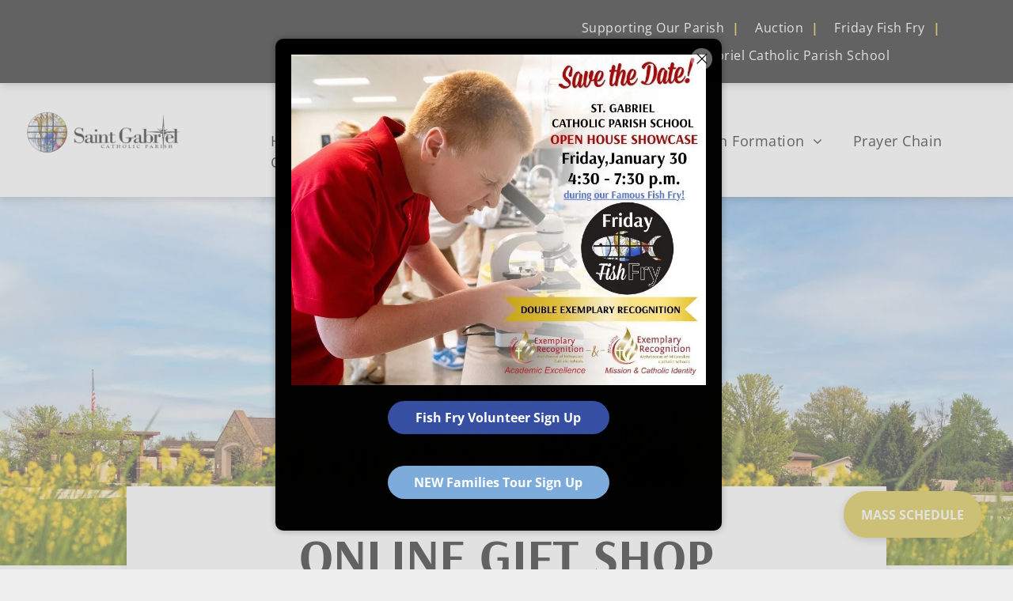

--- FILE ---
content_type: text/html;charset=utf-8
request_url: https://www.stgabrielhubertus.org/online-gift-shop
body_size: 19705
content:
<!doctype html >
<html xmlns="http://www.w3.org/1999/xhtml" lang="en"
      class="">
<head>
    <meta charset="utf-8">
    




































<script type="text/javascript">
    window._currentDevice = 'desktop';
    window.Parameters = window.Parameters || {
        HomeUrl: 'https://www.stgabrielhubertus.org/',
        AccountUUID: 'f7c325c4eb25433ca9d7d3e819a64793',
        SystemID: 'US_DIRECT_PRODUCTION',
        SiteAlias: '4dc65b95',
        SiteType: atob('RFVEQU9ORQ=='),
        PublicationDate: 'Sun Jan 25 19:44:16 UTC 2026',
        ExternalUid: null,
        IsSiteMultilingual: false,
        InitialPostAlias: '',
        InitialPostPageUuid: '',
        InitialDynamicItem: '',
        DynamicPageInfo: {
            isDynamicPage: false,
            base64JsonRowData: 'null',
        },
        InitialPageAlias: 'online-gift-shop',
        InitialPageUuid: '5421fa72d242418ab99d73f07d17a784',
        InitialPageId: '1187701347',
        InitialEncodedPageAlias: 'b25saW5lLWdpZnQtc2hvcA==',
        InitialHeaderUuid: '8ece39793ce342cdaaede8f0c35e67b3',
        CurrentPageUrl: '',
        IsCurrentHomePage: false,
        AllowAjax: false,
        AfterAjaxCommand: null,
        HomeLinkText: 'Back To Home',
        UseGalleryModule: false,
        CurrentThemeName: 'Layout Theme',
        ThemeVersion: '500000',
        DefaultPageAlias: '',
        RemoveDID: true,
        WidgetStyleID: null,
        IsHeaderFixed: false,
        IsHeaderSkinny: false,
        IsBfs: true,
        StorePageAlias: 'null',
        StorePagesUrls: 'e30=',
        IsNewStore: 'false',
        StorePath: '',
        StoreId: 'null',
        StoreVersion: 0,
        StoreBaseUrl: '',
        StoreCleanUrl: true,
        StoreDisableScrolling: true,
        IsStoreSuspended: false,
        HasCustomDomain: true,
        SimpleSite: false,
        showCookieNotification: false,
        cookiesNotificationMarkup: 'null',
        translatedPageUrl: '',
        isFastMigrationSite: false,
        sidebarPosition: 'NA',
        currentLanguage: 'en',
        currentLocale: 'en',
        NavItems: '{}',
        errors: {
            general: 'There was an error connecting to the page.<br/> Make sure you are not offline.',
            password: 'Incorrect name/password combination',
            tryAgain: 'Try again'
        },
        NavigationAreaParams: {
            ShowBackToHomeOnInnerPages: true,
            NavbarSize: 4,
            NavbarLiveHomePage: 'https://www.stgabrielhubertus.org/',
            BlockContainerSelector: '.dmBody',
            NavbarSelector: '#dmNav:has(a)',
            SubNavbarSelector: '#subnav_main'
        },
        hasCustomCode: true,
        planID: '7',
        customTemplateId: 'null',
        siteTemplateId: 'null',
        productId: 'DM_DIRECT',
        disableTracking: false,
        pageType: 'FROM_SCRATCH',
        isRuntimeServer: true,
        isInEditor: false,
        hasNativeStore: false,
        defaultLang: 'en',
        hamburgerMigration: null,
        isFlexSite: false
    };

    window.Parameters.LayoutID = {};
    window.Parameters.LayoutID[window._currentDevice] = 6;
    window.Parameters.LayoutVariationID = {};
    window.Parameters.LayoutVariationID[window._currentDevice] = 5;
</script>





















<!-- Injecting site-wide to the head -->




<!-- End Injecting site-wide to the head -->

<!-- Inject secured cdn script -->


<!-- ========= Meta Tags ========= -->
<!-- PWA settings -->
<script>
    function toHash(str) {
        var hash = 5381, i = str.length;
        while (i) {
            hash = hash * 33 ^ str.charCodeAt(--i)
        }
        return hash >>> 0
    }
</script>
<script>
    (function (global) {
    //const cacheKey = global.cacheKey;
    const isOffline = 'onLine' in navigator && navigator.onLine === false;
    const hasServiceWorkerSupport = 'serviceWorker' in navigator;
    if (isOffline) {
        console.log('offline mode');
    }
    if (!hasServiceWorkerSupport) {
        console.log('service worker is not supported');
    }
    if (hasServiceWorkerSupport && !isOffline) {
        window.addEventListener('load', function () {
            const serviceWorkerPath = '/runtime-service-worker.js?v=3';
            navigator.serviceWorker
                .register(serviceWorkerPath, { scope: './' })
                .then(
                    function (registration) {
                        // Registration was successful
                        console.log(
                            'ServiceWorker registration successful with scope: ',
                            registration.scope
                        );
                    },
                    function (err) {
                        // registration failed :(
                        console.log('ServiceWorker registration failed: ', err);
                    }
                )
                .catch(function (err) {
                    console.log(err);
                });
        });

        // helper function to refresh the page
        var refreshPage = (function () {
            var refreshing;
            return function () {
                if (refreshing) return;
                // prevent multiple refreshes
                var refreshkey = 'refreshed' + location.href;
                var prevRefresh = localStorage.getItem(refreshkey);
                if (prevRefresh) {
                    localStorage.removeItem(refreshkey);
                    if (Date.now() - prevRefresh < 30000) {
                        return; // dont go into a refresh loop
                    }
                }
                refreshing = true;
                localStorage.setItem(refreshkey, Date.now());
                console.log('refereshing page');
                window.location.reload();
            };
        })();

        function messageServiceWorker(data) {
            return new Promise(function (resolve, reject) {
                if (navigator.serviceWorker.controller) {
                    var worker = navigator.serviceWorker.controller;
                    var messageChannel = new MessageChannel();
                    messageChannel.port1.onmessage = replyHandler;
                    worker.postMessage(data, [messageChannel.port2]);
                    function replyHandler(event) {
                        resolve(event.data);
                    }
                } else {
                    resolve();
                }
            });
        }
    }
})(window);
</script>
<!-- Add manifest -->
<!-- End PWA settings -->



<link rel="canonical" href="https://www.stgabrielhubertus.org/online-gift-shop">

<meta id="view" name="viewport" content="initial-scale=1, minimum-scale=1, maximum-scale=5, viewport-fit=cover">
<meta name="apple-mobile-web-app-capable" content="yes">
<title>Online Gift Shop
</title>

<!--Add favorites icons-->

<link rel="apple-touch-icon"
      href="https://irp.cdn-website.com/4dc65b95/dms3rep/multi/HSI_57x57-8b2a7dd5.png"/>

<link rel="icon" type="image/x-icon" href="https://irp.cdn-website.com/4dc65b95/site_favicon_16_1706647803474.ico"/>

<!-- End favorite icons -->
<link rel="preconnect" href="https://lirp.cdn-website.com/"/>



<!-- render the required CSS and JS in the head section -->
<script id='d-js-dmapi'>
    window.SystemID = 'US_DIRECT_PRODUCTION';

    if (!window.dmAPI) {
        window.dmAPI = {
            registerExternalRuntimeComponent: function () {
            },
            getCurrentDeviceType: function () {
                return window._currentDevice;
            },
            runOnReady: (ns, fn) => {
                const safeFn = dmAPI.toSafeFn(fn);
                ns = ns || 'global_' + Math.random().toString(36).slice(2, 11);
                const eventName = 'afterAjax.' + ns;

                if (document.readyState === 'complete') {
                    $.DM.events.off(eventName).on(eventName, safeFn);
                    setTimeout(function () {
                        safeFn({
                            isAjax: false,
                        });
                    }, 0);
                } else {
                    window?.waitForDeferred?.('dmAjax', () => {
                        $.DM.events.off(eventName).on(eventName, safeFn);
                        safeFn({
                            isAjax: false,
                        });
                    });
                }
            },
            toSafeFn: (fn) => {
                if (fn?.safe) {
                    return fn;
                }
                const safeFn = function (...args) {
                    try {
                        return fn?.apply(null, args);
                    } catch (e) {
                        console.log('function failed ' + e.message);
                    }
                };
                safeFn.safe = true;
                return safeFn;
            }
        };
    }

    if (!window.requestIdleCallback) {
        window.requestIdleCallback = function (fn) {
            setTimeout(fn, 0);
        }
    }
</script>

<!-- loadCSS function header.jsp-->






<script id="d-js-load-css">
/**
 * There are a few <link> tags with CSS resource in them that are preloaded in the page
 * in each of those there is a "onload" handler which invokes the loadCSS callback
 * defined here.
 * We are monitoring 3 main CSS files - the runtime, the global and the page.
 * When each load we check to see if we can append them all in a batch. If threre
 * is no page css (which may happen on inner pages) then we do not wait for it
 */
(function () {
  let cssLinks = {};
  function loadCssLink(link) {
    link.onload = null;
    link.rel = "stylesheet";
    link.type = "text/css";
  }
  
    function checkCss() {
      const pageCssLink = document.querySelector("[id*='CssLink']");
      const widgetCssLink = document.querySelector("[id*='widgetCSS']");

        if (cssLinks && cssLinks.runtime && cssLinks.global && (!pageCssLink || cssLinks.page) && (!widgetCssLink || cssLinks.widget)) {
            const storedRuntimeCssLink = cssLinks.runtime;
            const storedPageCssLink = cssLinks.page;
            const storedGlobalCssLink = cssLinks.global;
            const storedWidgetCssLink = cssLinks.widget;

            storedGlobalCssLink.disabled = true;
            loadCssLink(storedGlobalCssLink);

            if (storedPageCssLink) {
                storedPageCssLink.disabled = true;
                loadCssLink(storedPageCssLink);
            }

            if(storedWidgetCssLink) {
                storedWidgetCssLink.disabled = true;
                loadCssLink(storedWidgetCssLink);
            }

            storedRuntimeCssLink.disabled = true;
            loadCssLink(storedRuntimeCssLink);

            requestAnimationFrame(() => {
                setTimeout(() => {
                    storedRuntimeCssLink.disabled = false;
                    storedGlobalCssLink.disabled = false;
                    if (storedPageCssLink) {
                      storedPageCssLink.disabled = false;
                    }
                    if (storedWidgetCssLink) {
                      storedWidgetCssLink.disabled = false;
                    }
                    // (SUP-4179) Clear the accumulated cssLinks only when we're
                    // sure that the document has finished loading and the document 
                    // has been parsed.
                    if(document.readyState === 'interactive') {
                      cssLinks = null;
                    }
                }, 0);
            });
        }
    }
  

  function loadCSS(link) {
    try {
      var urlParams = new URLSearchParams(window.location.search);
      var noCSS = !!urlParams.get("nocss");
      var cssTimeout = urlParams.get("cssTimeout") || 0;

      if (noCSS) {
        return;
      }
      if (link.href && link.href.includes("d-css-runtime")) {
        cssLinks.runtime = link;
        checkCss();
      } else if (link.id === "siteGlobalCss") {
        cssLinks.global = link;
        checkCss();
      } 
      
      else if (link.id && link.id.includes("CssLink")) {
        cssLinks.page = link;
        checkCss();
      } else if (link.id && link.id.includes("widgetCSS")) {
        cssLinks.widget = link;
        checkCss();
      }
      
      else {
        requestIdleCallback(function () {
          window.setTimeout(function () {
            loadCssLink(link);
          }, parseInt(cssTimeout, 10));
        });
      }
    } catch (e) {
      throw e
    }
  }
  window.loadCSS = window.loadCSS || loadCSS;
})();
</script>



<script data-role="deferred-init" type="text/javascript">
    /* usage: window.getDeferred(<deferred name>).resolve() or window.getDeferred(<deferred name>).promise.then(...)*/
    function Def() {
        this.promise = new Promise((function (a, b) {
            this.resolve = a, this.reject = b
        }).bind(this))
    }

    const defs = {};
    window.getDeferred = function (a) {
        return null == defs[a] && (defs[a] = new Def), defs[a]
    }
    window.waitForDeferred = function (b, a, c) {
        let d = window?.getDeferred?.(b);
        d
            ? d.promise.then(a)
            : c && ["complete", "interactive"].includes(document.readyState)
                ? setTimeout(a, 1)
                : c
                    ? document.addEventListener("DOMContentLoaded", a)
                    : console.error(`Deferred  does not exist`);
    };
</script>
<style id="forceCssIncludes">
    /* This file is auto-generated from a `scss` file with the same name */

.videobgwrapper{overflow:hidden;position:absolute;z-index:0;width:100%;height:100%;top:0;left:0;pointer-events:none;border-radius:inherit}.videobgframe{position:absolute;width:101%;height:100%;top:50%;left:50%;transform:translateY(-50%) translateX(-50%);object-fit:fill}#dm video.videobgframe{margin:0}@media (max-width:767px){.dmRoot .dmPhotoGallery.newPhotoGallery:not(.photo-gallery-done){min-height:80vh}}@media (min-width:1025px){.dmRoot .dmPhotoGallery.newPhotoGallery:not(.photo-gallery-done){min-height:45vh}}@media (min-width:768px) and (max-width:1024px){.responsiveTablet .dmPhotoGallery.newPhotoGallery:not(.photo-gallery-done){min-height:45vh}}#dm [data-show-on-page-only]{display:none!important}#dmRoot div.stickyHeaderFix div.site_content{margin-top:0!important}#dmRoot div.stickyHeaderFix div.hamburger-header-container{position:relative}
    

</style>
<style id="cssVariables" type="text/css">
    :root {
  --color_1: rgba(55, 79, 162, 1);
  --color_2: rgba(125, 172, 220, 1);
  --color_3: rgba(214, 188, 41, 1);
  --color_4: rgba(212, 138, 40, 1);
  --color_5: rgba(255, 255, 255, 1);
  --color_6: rgba(0,0,0,1);
  --color_7: rgba(243, 243, 243, 1);
  --color_8: rgba(0, 0, 0, 0);
}
</style>























<!-- Google Fonts Include -->













<!-- loadCSS function fonts.jsp-->



<link type="text/css" rel="stylesheet" href="https://irp.cdn-website.com/fonts/css2?family=Amiko:wght@400;600;700&family=Poppins:wght@100;200;300;400;500;600;700;800;900&family=Montserrat:wght@100..900&family=Lato:wght@100;300;400;700;900&family=Source+Sans+Pro:wght@200;300;400;600;700;900&family=Comfortaa:wght@300..700&family=Open+Sans:wght@300..800&amp;subset=latin-ext&amp;display=swap"  />

<style>
@font-face {
  font-family: "Arsenal-Bold";
  src: url("https://irp.cdn-website.com/4dc65b95/fonts/Arsenal-Bold-9871_400.ttf");
  font-weight: 400;
  font-style: normal;
}
</style>


<style>
@font-face {
  font-family: "Arsenal-Regular";
  src: url("https://irp.cdn-website.com/4dc65b95/fonts/Arsenal-Regular-dc91_400.ttf");
  font-weight: 400;
  font-style: normal;
}
</style>


<style>
@font-face {
  font-family: "Mission-Script";
  src: url("https://irp.cdn-website.com/4dc65b95/fonts/Mission-Script-4efd_400.ttf");
  font-weight: 400;
  font-style: normal;
}
</style>


<style>
@font-face {
  font-family: "Arsenal-Italic";
  src: url("https://irp.cdn-website.com/4dc65b95/fonts/Arsenal-Italic-2b61_400.ttf");
  font-weight: 400;
  font-style: normal;
}
</style>


<style>
@font-face {
  font-family: "Arsenal-BoldItalic";
  src: url("https://irp.cdn-website.com/4dc65b95/fonts/Arsenal-BoldItalic-aa14_400.ttf");
  font-weight: 400;
  font-style: normal;
}
</style>






<!-- RT CSS Include d-css-runtime-desktop-one-package-structured-global-->
<link rel="stylesheet" type="text/css" href="https://static.cdn-website.com/mnlt/production/6122/_dm/s/rt/dist/css/d-css-runtime-desktop-one-package-structured-global.min.css" />

<!-- End of RT CSS Include -->

<link type="text/css" rel="stylesheet" href="https://irp.cdn-website.com/WIDGET_CSS/69c38c8d41497409b59b508018aa0e15.css" id="widgetCSS" />

<!-- Support `img` size attributes -->
<style>img[width][height] {
  height: auto;
}</style>

<!-- Support showing sticky element on page only -->
<style>
  body[data-page-alias="online-gift-shop"] #dm [data-show-on-page-only="online-gift-shop"] {
    display: block !important;
  }
</style>

<!-- This is populated in Ajax navigation -->
<style id="pageAdditionalWidgetsCss" type="text/css">
</style>




<!-- Site CSS -->
<link type="text/css" rel="stylesheet" href="https://irp.cdn-website.com/4dc65b95/files/4dc65b95_1.min.css?v=2415" id="siteGlobalCss" />



<style id="customWidgetStyle" type="text/css">
    
</style>
<style id="innerPagesStyle" type="text/css">
    
</style>


<style
        id="additionalGlobalCss" type="text/css"
>
</style>

<style id="pagestyle" type="text/css">
    *#dm *.dmBody div.caption-container *.caption-text *.rteBlock { color:rgba(0,0,0,1) !important; }

*#dm *.dmBody div.u_Maintenance { background-color:rgba(0,0,0,0) !important; }

*#dm *.dmBody div.u_Light {
  background-image:initial !important;
  background-color:rgba(0,0,0,0) !important;
}

*#dm *.dmBody div.u_Repair { background-color:rgba(0,0,0,0) !important; }

*#dm *.dmBody div.u_Installation { background-color:rgba(0,0,0,0) !important; }

*#dm *.dmBody div.u_Heating { background-color:rgba(0,0,0,0) !important; }

*#dm *.dmBody div.u_Security { background-color:rgba(0,0,0,0) !important; }

*#dm *.dmBody div.u_Projects { background-color:rgba(0,0,0,0) !important; }

*#dm *.dmBody div.u_Lighting { background-color:rgba(0,0,0,0) !important; }

*#dm *.dmBody div.u_Wiring {
  background-image:initial !important;
  background-color:rgba(0,0,0,0) !important;
}

*#dm *.dmBody div.u_HeatingandAC { background-color:rgba(0,0,0,0) !important; }

*#dm *.dmBody div.u_1937858298 { background-color:rgba(0,0,0,0) !important; }

*#dm *.dmBody div.u_1590534852 { background-color:rgba(0,0,0,0) !important; }

*#dm *.dmBody div.u_1528745259 { background-color:rgba(0,0,0,0) !important; }

*#dm *.dmBody div.u_CloggedDrain { background-color:rgba(0,0,0,0) !important; }

*#dm *.dmBody div.u_WaterLeak { background-color:rgba(0,0,0,0) !important; }

*#dm *.dmBody div.u_Diagnostics { background-color:rgba(0,0,0,0) !important; }

*#dm *.dmBody div.u_Diagnostic { background-color:rgba(0,0,0,0) !important; }

*#dm *.dmBody div.u_pa_3228036 { background-color:rgba(0,0,0,0) !important; }

*#dm *.dmBody div.u_Cleaning { background-color:rgba(0,0,0,0) !important; }

*#dm *.dmBody div.u_pa_7570211 { background-color:rgba(0,0,0,0) !important; }

*#dm *.dmBody div.u_pa_8195595 { background-color:rgba(0,0,0,0) !important; }

*#dm *.dmBody div.u_WaterHeater { background-color:rgba(0,0,0,0) !important; }

*#dm *.dmBody div.u_FaucetandSinks { background-color:rgba(0,0,0,0) !important; }

*#dm *.dmBody div.u_1661499661 { background-color:rgba(255,255,255,1) !important; }

*#dm *.dmBody div.u_DiagnosticsandInspections { background-color:rgba(0,0,0,0) !important; }

*#dm *.dmBody div.u_Free1583724924 { background-color:rgba(0,0,0,0) !important; }

*#dm *.dmBody div.u_Free1817702488 { background-color:rgba(0,0,0,0) !important; }

*#dm *.dmBody div.u_1925819391 { background-color:rgba(255,255,255,1) !important; }

*#dm *.dmBody div.u_1601845048 {
  background-color:rgba(255,255,255,1) !important;
  box-shadow:rgba(0,0,0,0.15) 0 3px 11px 0 !important;
  -moz-box-shadow:rgba(0,0,0,0.15) 0 3px 11px 0 !important;
  -webkit-box-shadow:rgba(0,0,0,0.15) 0 3px 11px 0 !important;
}

*#dm *.dmBody div.u_1291693066 img[dm_changed] {
  object-position:50% 50% !important;
  object-fit:cover !important;
}

*#dm *.dmBody div.u_1291693066 img {
  object-position:50% 50% !important;
  object-fit:cover !important;
}

*#dm *.dmBody div.u_1542063786 img[dm_changed] {
  object-position:50% 50% !important;
  object-fit:cover !important;
}

*#dm *.dmBody div.u_1542063786 img {
  object-position:50% 50% !important;
  object-fit:cover !important;
}

*#dm *.dmBody div.u_1127786113 { background-color:rgba(0,0,0,0) !important; }

*#dm *.dmBody *.u_1462304028 { width:100% !important; }

*#dm *.dmBody div.u_1653102186 {
  background-repeat:no-repeat !important;
  background-image:url(https://lirp.cdn-website.com/4dc65b95/dms3rep/multi/opt/St+Gabriel+Church+Grounds+2023-1-2880w.jpg) !important;
  background-size:cover !important;
}

</style>

<style id="pagestyleDevice" type="text/css">
    *#dm *.dmBody div.u_Maintenance
{
	float:none !important;
	top:0 !important;
	left:0 !important;
	width:100% !important;
	position:relative !important;
	height:auto !important;
	padding-top:0 !important;
	padding-left:0 !important;
	padding-bottom:0 !important;
	max-width:none !important;
	padding-right:0 !important;
	min-width:0 !important;
	text-align:center !important;
}
*#dm *.dmBody div.u_Light
{
	float:none !important;
	top:0 !important;
	left:0 !important;
	width:100% !important;
	position:relative !important;
	height:auto !important;
	padding-top:0 !important;
	padding-left:0 !important;
	padding-bottom:0 !important;
	max-width:none !important;
	padding-right:0 !important;
	min-width:0 !important;
	text-align:center !important;
}
*#dm *.dmBody div.u_Repair
{
	float:none !important;
	top:0 !important;
	left:0 !important;
	width:100% !important;
	position:relative !important;
	height:auto !important;
	padding-top:0 !important;
	padding-left:0 !important;
	padding-bottom:0 !important;
	max-width:none !important;
	padding-right:0 !important;
	min-width:0 !important;
	text-align:center !important;
}
*#dm *.dmBody div.u_Installation
{
	float:none !important;
	top:0 !important;
	left:0 !important;
	width:100% !important;
	position:relative !important;
	height:auto !important;
	padding-top:0 !important;
	padding-left:0 !important;
	padding-bottom:0 !important;
	max-width:none !important;
	padding-right:0 !important;
	min-width:0 !important;
	text-align:center !important;
}
*#dm *.dmBody div.u_Heating
{
	float:none !important;
	top:0 !important;
	left:0 !important;
	width:100% !important;
	position:relative !important;
	height:auto !important;
	padding-top:0 !important;
	padding-left:0 !important;
	padding-bottom:0 !important;
	max-width:none !important;
	padding-right:0 !important;
	min-width:0 !important;
	text-align:center !important;
}
*#dm *.dmBody div.u_Security
{
	float:none !important;
	top:0 !important;
	left:0 !important;
	width:100% !important;
	position:relative !important;
	height:auto !important;
	padding-top:0 !important;
	padding-left:0 !important;
	padding-bottom:0 !important;
	max-width:none !important;
	padding-right:0 !important;
	min-width:0 !important;
	text-align:center !important;
}
*#dm *.dmBody div.u_Wiring
{
	float:none !important;
	top:0 !important;
	left:0 !important;
	width:100% !important;
	position:relative !important;
	height:auto !important;
	padding-top:0 !important;
	padding-left:0 !important;
	padding-bottom:0 !important;
	max-width:none !important;
	padding-right:0 !important;
	min-width:0 !important;
	text-align:center !important;
}
*#dm *.dmBody div.u_HeatingandAC
{
	float:none !important;
	top:0 !important;
	left:0 !important;
	width:100% !important;
	position:relative !important;
	height:auto !important;
	padding-top:0 !important;
	padding-left:0 !important;
	padding-bottom:0 !important;
	max-width:none !important;
	padding-right:0 !important;
	min-width:0 !important;
	text-align:center !important;
}
*#dm *.dmBody div.u_1937858298
{
	float:none !important;
	top:0 !important;
	left:0 !important;
	width:100% !important;
	position:relative !important;
	height:auto !important;
	padding-top:70px !important;
	padding-left:40px !important;
	padding-bottom:70px !important;
	max-width:none !important;
	padding-right:40px !important;
	min-width:0 !important;
	text-align:center !important;
}
*#dm *.dmBody div.u_Lighting
{
	float:none !important;
	top:0 !important;
	left:0 !important;
	width:100% !important;
	position:relative !important;
	height:auto !important;
	padding-top:70px !important;
	padding-left:40px !important;
	padding-bottom:100px !important;
	max-width:none !important;
	padding-right:40px !important;
	min-width:0 !important;
	text-align:center !important;
}
*#dm *.dmBody div.u_1244580905
{
	padding-top:15px !important;
	padding-left:15px !important;
	padding-right:15px !important;
}
*#dm *.dmBody div.u_Projects
{
	padding-top:50px !important;
	padding-bottom:50px !important;
	padding-left:40px !important;
	padding-right:40px !important;
}
*#dm *.dmBody div.u_1590534852
{
	float:none !important;
	top:0 !important;
	left:0 !important;
	width:100% !important;
	position:relative !important;
	height:auto !important;
	padding-top:70px !important;
	padding-left:40px !important;
	padding-bottom:70px !important;
	max-width:none !important;
	padding-right:40px !important;
	min-width:0 !important;
	text-align:center !important;
}
*#dm *.dmBody div.u_1528745259
{
	float:none !important;
	top:0 !important;
	left:0 !important;
	width:100% !important;
	position:relative !important;
	height:auto !important;
	padding-top:70px !important;
	padding-left:40px !important;
	padding-bottom:100px !important;
	max-width:none !important;
	padding-right:40px !important;
	min-width:0 !important;
	text-align:center !important;
}
*#dm *.dmBody div.u_CloggedDrain
{
	float:none !important;
	top:0 !important;
	left:0 !important;
	width:100% !important;
	position:relative !important;
	height:auto !important;
	padding-top:70px !important;
	padding-left:40px !important;
	padding-bottom:70px !important;
	max-width:none !important;
	padding-right:40px !important;
	min-width:0 !important;
	text-align:center !important;
}
*#dm *.dmBody div.u_WaterLeak
{
	float:none !important;
	top:0 !important;
	left:0 !important;
	width:100% !important;
	position:relative !important;
	height:auto !important;
	padding-top:70px !important;
	padding-left:40px !important;
	padding-bottom:70px !important;
	max-width:none !important;
	padding-right:40px !important;
	min-width:0 !important;
	text-align:center !important;
}
*#dm *.dmBody div.u_Plumbingrepair
{
	padding-top:15px !important;
	padding-left:15px !important;
	padding-right:15px !important;
}
*#dm *.dmBody div.u_Diagnostics
{
	float:none !important;
	top:0 !important;
	left:0 !important;
	width:100% !important;
	position:relative !important;
	height:auto !important;
	padding-top:70px !important;
	padding-left:40px !important;
	padding-bottom:100px !important;
	max-width:none !important;
	padding-right:40px !important;
	min-width:0 !important;
	text-align:center !important;
}
*#dm *.dmBody div.u_Diagnostic
{
	float:none !important;
	top:0 !important;
	left:0 !important;
	width:100% !important;
	position:relative !important;
	height:auto !important;
	padding-top:70px !important;
	padding-left:40px !important;
	padding-bottom:100px !important;
	max-width:none !important;
	padding-right:40px !important;
	min-width:0 !important;
	text-align:center !important;
}
*#dm *.dmBody div.u_pa_3228036
{
	float:none !important;
	top:0 !important;
	left:0 !important;
	width:100% !important;
	position:relative !important;
	height:auto !important;
	padding-top:70px !important;
	padding-left:40px !important;
	padding-bottom:100px !important;
	max-width:none !important;
	padding-right:40px !important;
	min-width:0 !important;
	text-align:center !important;
}
*#dm *.dmBody div.u_Cleaning
{
	float:none !important;
	top:0 !important;
	left:0 !important;
	width:100% !important;
	position:relative !important;
	height:auto !important;
	padding-top:70px !important;
	padding-left:40px !important;
	padding-bottom:100px !important;
	max-width:none !important;
	padding-right:40px !important;
	min-width:0 !important;
	text-align:center !important;
}
*#dm *.dmBody div.u_pa_4214620
{
	padding-top:15px !important;
	padding-left:15px !important;
	padding-right:15px !important;
}
*#dm *.dmBody div.u_pa_7570211
{
	float:none !important;
	top:0 !important;
	left:0 !important;
	width:100% !important;
	position:relative !important;
	height:auto !important;
	padding-top:70px !important;
	padding-left:40px !important;
	padding-bottom:100px !important;
	max-width:none !important;
	padding-right:40px !important;
	min-width:0 !important;
	text-align:center !important;
}
*#dm *.dmBody div.u_pa_8195595
{
	float:none !important;
	top:0 !important;
	left:0 !important;
	width:100% !important;
	position:relative !important;
	height:auto !important;
	padding-top:70px !important;
	padding-left:40px !important;
	padding-bottom:100px !important;
	max-width:none !important;
	padding-right:40px !important;
	min-width:0 !important;
	text-align:center !important;
}
*#dm *.dmBody div.u_WaterHeater
{
	float:none !important;
	top:0 !important;
	left:0 !important;
	width:100% !important;
	position:relative !important;
	height:auto !important;
	padding-top:70px !important;
	padding-left:40px !important;
	padding-bottom:100px !important;
	max-width:none !important;
	padding-right:40px !important;
	min-width:0 !important;
	text-align:center !important;
}
*#dm *.dmBody div.u_1661499661
{
	float:none !important;
	top:0 !important;
	left:0 !important;
	width:100% !important;
	position:relative !important;
	height:auto !important;
	padding-top:70px !important;
	padding-left:80px !important;
	padding-bottom:100px !important;
	margin-right:0 !important;
	margin-left:0 !important;
	max-width:none !important;
	margin-top:0 !important;
	margin-bottom:0 !important;
	padding-right:80px !important;
	min-width:0 !important;
	text-align:center !important;
}
*#dm *.dmBody div.u_FaucetandSinks
{
	float:none !important;
	top:0 !important;
	left:0 !important;
	width:100% !important;
	position:relative !important;
	height:auto !important;
	padding-top:70px !important;
	padding-left:40px !important;
	padding-bottom:100px !important;
	max-width:none !important;
	padding-right:40px !important;
	min-width:0 !important;
	text-align:center !important;
}
*#dm *.dmBody div.u_Free1583724924
{
	padding-top:70px !important;
	padding-bottom:50px !important;
}
*#dm *.dmBody div.u_Free1817702488
{
	padding-top:70px !important;
	padding-bottom:50px !important;
}
*#dm *.dmBody div.u_DiagnosticsandInspections
{
	float:none !important;
	top:0 !important;
	left:0 !important;
	width:100% !important;
	position:relative !important;
	height:auto !important;
	padding-top:100px !important;
	padding-left:40px !important;
	padding-bottom:100px !important;
	margin-right:0 !important;
	margin-left:0 !important;
	max-width:none !important;
	margin-top:0 !important;
	margin-bottom:0 !important;
	padding-right:40px !important;
	min-width:0 !important;
	text-align:center !important;
}
*#dm *.dmBody div.u_DamageRestauration
{
	padding-top:15px !important;
	padding-left:40px !important;
	padding-right:40px !important;
	padding-bottom:70px !important;
}
*#dm *.dmBody div.u_1601845048
{
	padding-right:50px !important;
	padding-left:50px !important;
	padding-top:30px !important;
	margin-top:-100px !important;
	padding-bottom:30px !important;
	margin-left:10px !important;
	margin-bottom:0 !important;
	margin-right:10px !important;
}
*#dm *.dmBody div.u_1925819391
{
	padding-right:150px !important;
	padding-left:150px !important;
	padding-top:0 !important;
	padding-bottom:0 !important;
	margin-left:0 !important;
	margin-top:0 !important;
	margin-bottom:0 !important;
	margin-right:0 !important;
	width:auto !important;
	float:none !important;
	top:0 !important;
	left:0 !important;
	position:relative !important;
	height:auto !important;
	max-width:100% !important;
	min-width:0 !important;
	text-align:center !important;
}
*#dm *.dmBody div.u_1581279646
{
	display:block !important;
	float:none !important;
	top:0 !important;
	left:0 !important;
	width:calc(100% - 0px) !important;
	position:relative !important;
	height:auto !important;
	padding-top:2px !important;
	padding-left:0 !important;
	padding-bottom:2px !important;
	margin-right:128px !important;
	margin-left:0 !important;
	max-width:100% !important;
	margin-top:65px !important;
	margin-bottom:0 !important;
	padding-right:0 !important;
	min-width:25px !important;
}
*#dm *.dmBody div.u_1706196572
{
	margin-left:0 !important;
	padding-top:0 !important;
	padding-left:0 !important;
	padding-bottom:0 !important;
	margin-top:0 !important;
	margin-bottom:0 !important;
	margin-right:0 !important;
	padding-right:30px !important;
}
*#dm *.dmBody div.u_1127786113
{
	margin-left:0 !important;
	padding-top:0 !important;
	padding-left:30px !important;
	padding-bottom:0 !important;
	margin-top:0 !important;
	margin-bottom:0 !important;
	margin-right:0 !important;
	padding-right:0 !important;
}
*#dm *.dmBody div.u_1462304028
{
	float:none !important;
	top:0 !important;
	left:0 !important;
	width:calc(100% - 0px) !important;
	position:relative !important;
	height:auto !important;
	padding-top:0 !important;
	padding-left:0 !important;
	padding-bottom:0 !important;
	margin-right:auto !important;
	margin-left:auto !important;
	max-width:100% !important;
	margin-top:95px !important;
	margin-bottom:0 !important;
	padding-right:0 !important;
	min-width:25px !important;
	text-align:start !important;
}
*#dm *.dmBody a.u_1840010254
{
	float:none !important;
	top:0 !important;
	left:0 !important;
	width:calc(100% - 105px) !important;
	position:relative !important;
	height:42.5px !important;
	padding-top:0 !important;
	padding-left:0 !important;
	padding-bottom:0 !important;
	margin-right:145px !important;
	margin-left:105px !important;
	max-width:280px !important;
	margin-top:10px !important;
	margin-bottom:10px !important;
	padding-right:0 !important;
	min-width:25px !important;
	text-align:center !important;
}
*#dm *.dmBody div.u_1507597914
{
	float:none !important;
	top:0 !important;
	left:0 !important;
	width:auto !important;
	position:relative !important;
	height:auto !important;
	padding-top:30px !important;
	padding-left:60px !important;
	padding-bottom:0px !important;
	max-width:100% !important;
	padding-right:60px !important;
	min-width:0 !important;
	text-align:start !important;
	margin-left:0px !important;
	margin-top:0px !important;
	margin-bottom:30px !important;
	margin-right:0px !important;
}
*#dm *.dmBody div.u_1653102186
{
	background-position:50% 50% !important;
	margin-left:0px !important;
	padding-top:250px !important;
	padding-left:30px !important;
	padding-bottom:120px !important;
	margin-top:0px !important;
	margin-bottom:0px !important;
	margin-right:0px !important;
	padding-right:30px !important;
	width:auto !important;
}

</style>

<!-- Flex Sections CSS -->







<style id="globalFontSizeStyle" type="text/css">
    .font-size-32, .size-32, .size-32 > font { font-size: 32px !important; }.font-size-20, .size-20, .size-20 > font { font-size: 20px !important; }.font-size-30, .size-30, .size-30 > font { font-size: 30px !important; }.font-size-16, .size-16, .size-16 > font { font-size: 16px !important; }
</style>
<style id="pageFontSizeStyle" type="text/css">
</style>




<style id="hideAnimFix">
  .dmDesktopBody:not(.editGrid) [data-anim-desktop]:not([data-anim-desktop='none']), .dmDesktopBody:not(.editGrid) [data-anim-extended] {
    visibility: hidden;
  }

  .dmDesktopBody:not(.editGrid) .dmNewParagraph[data-anim-desktop]:not([data-anim-desktop='none']), .dmDesktopBody:not(.editGrid) .dmNewParagraph[data-anim-extended] {
    visibility: hidden !important;
  }


  #dmRoot:not(.editGrid) .flex-element [data-anim-extended] {
    visibility: hidden;
  }

</style>




<style id="fontFallbacks">
    @font-face {
  font-family: "Amiko Fallback";
  src: local('Arial');
  ascent-override: 82.254%;
  descent-override: 35.9861%;
  size-adjust: 112.8212%;
  line-gap-override: 0%;
 }@font-face {
  font-family: "Poppins Fallback";
  src: local('Arial');
  ascent-override: 92.326%;
  descent-override: 30.7753%;
  line-gap-override: 8.793%;
  size-adjust: 113.7274%;
}@font-face {
  font-family: "Montserrat Fallback";
  src: local('Arial');
  ascent-override: 84.9466%;
  descent-override: 22.0264%;
  size-adjust: 113.954%;
  line-gap-override: 0%;
 }@font-face {
  font-family: "Lato Fallback";
  src: local('Arial');
  ascent-override: 101.3181%;
  descent-override: 21.865%;
  size-adjust: 97.4159%;
  line-gap-override: 0%;
 }@font-face {
  font-family: "Comfortaa Fallback";
  src: local('Arial');
  ascent-override: 74.2135%;
  descent-override: 19.7117%;
  size-adjust: 118.7115%;
  line-gap-override: 0%;
 }@font-face {
  font-family: "Open Sans Fallback";
  src: local('Arial');
  ascent-override: 101.1768%;
  descent-override: 27.7323%;
  size-adjust: 105.6416%;
  line-gap-override: 0%;
 }
</style>


<!-- End render the required css and JS in the head section -->









  <link type="application/rss+xml" rel="alternate" href="https://www.stgabrielhubertus.org/feed/rss2"/>
  <link type="application/atom+xml" rel="alternate" href="https://www.stgabrielhubertus.org/feed/atom"/>
  <meta property="og:type" content="website"/>
  <meta property="og:url" content="https://www.stgabrielhubertus.org/online-gift-shop"/>
  <script async="" src="https://widgets.givebutter.com/latest.umd.cjs?acct=ZaMKLZFyP8C9e0b2&amp;p=other">






  

  

  

  </script>

  <meta name="twitter:card" content="summary"/>
  <meta name="twitter:image" content="https://lirp.cdn-website.com/4dc65b95/dms3rep/multi/opt/StGabrielCatholicParish_SNI_OG-1a5c70e5-1920w.png"/>
  <meta property="og:image" content="https://lirp.cdn-website.com/4dc65b95/dms3rep/multi/opt/StGabrielCatholicParish_SNI_OG-1a5c70e5-1920w.png"/>




<!-- SYS- VVNfRElSRUNUX1BST0RVQ1RJT04= -->
</head>





















<body id="dmRoot" data-page-alias="online-gift-shop"  class="dmRoot dmDesktopBody fix-mobile-scrolling addCanvasBorder dmResellerSite mac dmLargeBody responsiveTablet "
      style="padding:0;margin:0;"
      
    >
















<!-- ========= Site Content ========= -->
<div id="dm" class='dmwr'>
    
    <div class="dm_wrapper standard-var5 widgetStyle-3 standard">
         <div dmwrapped="true" id="1582363842" themewaschanged="true"> <div dmtemplateid="StandardLayoutMultiD" class="standardHeaderLayout dm-bfs dm-layout-sec hasAnimations rows-1200 inMiniHeaderMode hasStickyHeader layout-drawer_fixed-header hasStickyHeader dmPageBody d-page-1683814473 inputs-css-clean dmFreeHeader" id="dm-outer-wrapper" data-page-class="1683814473" data-soch="true" data-background-parallax-selector=".dmHomeSection1, .dmSectionParallex"> <div id="dmStyle_outerContainer" class="dmOuter"> <div id="dmStyle_innerContainer" class="dmInner"> <div class="dmLayoutWrapper standard-var dmStandardDesktop"> <div> <div id="iscrollBody"> <div id="site_content"> <div class="dmHeaderContainer fHeader d-header-wrapper"> <div id="hcontainer" class="dmHeader p_hfcontainer u_hcontainer" freeheader="true" layout="3e258119881349f1b0afec8887fc1e4b===header" has-shadow="true" data-scrollable-target="body" data-scrollable-target-threshold="1" data-scroll-responder-id="4" logo-size-target="66%"> <div dm:templateorder="85" class="dmHeaderResp dmHeaderStack noSwitch" id="1709005236"> <div class="u_1109831867 dmRespRow fullBleedChanged fullBleedMode" id="1109831867"> <div class="dmRespColsWrapper" id="1716996951"> <div class="u_1974156021 dmRespCol small-12 medium-12 large-12" id="1974156021"> <nav class="u_1781960308 effect-bottom main-navigation unifiednav dmLinksMenu" role="navigation" layout-main="horizontal_nav_layout_4" layout-sub="submenu_horizontal_1" data-show-vertical-sub-items="HOVER" data-divider="PIPE" id="1781960308" dmle_extension="onelinksmenu" data-element-type="onelinksmenu" data-logo-src="https://irp.cdn-website.com/4dc65b95/dms3rep/multi/StGabrielCatholicParish_Logo.svg" alt="" data-nav-structure="HORIZONTAL" wr="true" icon="true" surround="true" adwords="" navigation-id="unifiedNav"> <ul role="menubar" class="unifiednav__container  " data-auto="navigation-pages"> <li role="menuitem" class=" unifiednav__item-wrap " data-auto="more-pages" data-depth="0"> <a href="/supporting-our-parish" class="unifiednav__item    " target="_blank" data-target-page-alias="supporting-our-parish"> <span class="nav-item-text " data-link-text="Supporting Our Parish" data-auto="page-text-style">Supporting Our Parish<span class="icon icon-angle-down" data-hidden-on-mobile="" data-hidden-on-desktop="" data-hidden-on-tablet=""></span> 
</span> 
</a> 
</li> 
 <li role="menuitem" class=" unifiednav__item-wrap " data-auto="more-pages" data-depth="0"> <a href="/auction" class="unifiednav__item    " target="" data-target-page-alias="auction"> <span class="nav-item-text " data-link-text="Auction" data-auto="page-text-style">Auction<span class="icon icon-angle-down" data-hidden-on-mobile="" data-hidden-on-desktop="" data-hidden-on-tablet=""></span> 
</span> 
</a> 
</li> 
 <li role="menuitem" class=" unifiednav__item-wrap " data-auto="more-pages" data-depth="0"> <a href="/friday-fish-fry" class="unifiednav__item    " target="" data-target-page-alias="friday-fish-fry"> <span class="nav-item-text " data-link-text="Friday Fish Fry" data-auto="page-text-style">Friday Fish Fry<span class="icon icon-angle-down" data-hidden-on-mobile="" data-hidden-on-desktop="" data-hidden-on-tablet=""></span> 
</span> 
</a> 
</li> 
 <li role="menuitem" class=" unifiednav__item-wrap " data-auto="more-pages" data-depth="0"> <a href="https://stgabrielhubertus.ivolunteer.com/#1" class="unifiednav__item    " target="_blank" data-target-page-alias="https://stgabrielhubertus.ivolunteer.com/#1"> <span class="nav-item-text " data-link-text="iVolunteer" data-auto="page-text-style">iVolunteer<span class="icon icon-angle-down" data-hidden-on-mobile="" data-hidden-on-desktop="" data-hidden-on-tablet=""></span> 
</span> 
</a> 
</li> 
 <li role="menuitem" class=" unifiednav__item-wrap " data-auto="more-pages" data-depth="0"> <a href="https://www.sgabriel.org/" class="unifiednav__item    " target="_blank" data-target-page-alias="https://www.sgabriel.org/"> <span class="nav-item-text " data-link-text="St. Gabriel Catholic Parish School" data-auto="page-text-style">St. Gabriel Catholic Parish School<span class="icon icon-angle-down" data-hidden-on-mobile="" data-hidden-on-desktop="" data-hidden-on-tablet=""></span> 
</span> 
</a> 
</li> 
</ul> 
</nav> 
</div> 
</div> 
</div> 
 <div class="u_1966652163 dmRespRow fullBleedChanged fullBleedMode" id="1966652163"> <div class="dmRespColsWrapper" id="1396649013"> <div class="u_1766252188 dmRespCol small-12 large-2 medium-2" id="1766252188"> <div class="u_1005902429 imageWidget align-center" data-element-type="image" data-widget-type="image" id="1005902429"> <a href="/church-home" id="1787601002" file="false"><img src="https://irp.cdn-website.com/4dc65b95/dms3rep/multi/StGabrielCatholicParish_Logo.svg" alt="" id="1896875201" class="" data-dm-image-path="https://irp.cdn-website.com/4dc65b95/dms3rep/multi/StGabrielCatholicParish_Logo.svg" width="300" height="94" onerror="handleImageLoadError(this)"/></a> 
</div> 
</div> 
 <div class="u_1295102366 dmRespCol small-12 large-10 medium-10" id="1295102366"> <nav class="u_1749893276 effect-text-color main-navigation unifiednav dmLinksMenu" role="navigation" layout-main="horizontal_nav_layout_2" layout-sub="submenu_horizontal_1" data-show-vertical-sub-items="HOVER" id="1749893276" dmle_extension="onelinksmenu" data-element-type="onelinksmenu" wr="true" icon="true" surround="true" adwords="" navigation-id="unifiedNav"> <ul role="menubar" class="unifiednav__container  " data-auto="navigation-pages"> <li role="menuitem" class=" unifiednav__item-wrap " data-auto="more-pages" data-depth="0"> <a href="/church-home" class="unifiednav__item  dmUDNavigationItem_010101442619  " target="" data-target-page-alias=""> <span class="nav-item-text " data-link-text="Home" data-auto="page-text-style">Home<span class="icon icon-angle-down"></span> 
</span> 
</a> 
</li> 
 <li role="menuitem" aria-haspopup="true" data-sub-nav-menu="true" class=" unifiednav__item-wrap " data-auto="more-pages" data-depth="0"> <a href="/about-us" class="unifiednav__item  dmUDNavigationItem_01010139130  unifiednav__item_has-sub-nav" target="" data-target-page-alias=""> <span class="nav-item-text " data-link-text="About Us" data-auto="page-text-style">About Us<span class="icon icon-angle-down"></span> 
</span> 
</a> 
 <ul role="menu" aria-expanded="false" class="unifiednav__container unifiednav__container_sub-nav" data-depth="0" data-auto="sub-pages"> <li role="menuitem" class=" unifiednav__item-wrap " data-auto="more-pages" data-depth="1"> <a href="/from-our-pastor" class="unifiednav__item  dmUDNavigationItem_010101544630  " target="" data-target-page-alias=""> <span class="nav-item-text " data-link-text="From Our Pastor" data-auto="page-text-style">From Our Pastor<span class="icon icon-angle-right"></span> 
</span> 
</a> 
</li> 
 <li role="menuitem" class=" unifiednav__item-wrap " data-auto="more-pages" data-depth="1"> <a href="/bulletins" class="unifiednav__item  dmUDNavigationItem_010101694897  " target="" data-target-page-alias=""> <span class="nav-item-text " data-link-text="Bulletins" data-auto="page-text-style">Bulletins<span class="icon icon-angle-right"></span> 
</span> 
</a> 
</li> 
 <li role="menuitem" class=" unifiednav__item-wrap " data-auto="more-pages" data-depth="1"> <a href="/join-st-gabriel-parish" class="unifiednav__item  dmUDNavigationItem_010101470582  " target="" data-target-page-alias=""> <span class="nav-item-text " data-link-text="Join St. Gabriel Parish" data-auto="page-text-style">Join St. Gabriel Parish<span class="icon icon-angle-right"></span> 
</span> 
</a> 
</li> 
 <li role="menuitem" aria-haspopup="true" data-sub-nav-menu="true" class=" unifiednav__item-wrap " data-auto="more-pages" data-depth="1"> <a href="/supporting-our-parish" class="unifiednav__item  dmUDNavigationItem_010101231996  unifiednav__item_has-sub-nav" target="" data-target-page-alias=""> <span class="nav-item-text " data-link-text="Supporting Our Parish" data-auto="page-text-style">Supporting Our Parish<span class="icon icon-angle-right"></span> 
</span> 
</a> 
 <ul role="menu" aria-expanded="false" class="unifiednav__container unifiednav__container_sub-nav" data-depth="1" data-auto="sub-pages"> <li role="menuitem" class=" unifiednav__item-wrap " data-auto="more-pages" data-depth="2"> <a href="https://givebutter.com/supportStGabriel" class="unifiednav__item  dmUDNavigationItem_010101936102  " target="_blank" data-target-page-alias=""> <span class="nav-item-text " data-link-text="Make My Donation" data-auto="page-text-style">Make My Donation<span class="icon icon-angle-right"></span> 
</span> 
</a> 
</li> 
 <li role="menuitem" class=" unifiednav__item-wrap " data-auto="more-pages" data-depth="2"> <a href="/our-supporters" class="unifiednav__item  dmUDNavigationItem_010101395963  " target="" data-target-page-alias=""> <span class="nav-item-text " data-link-text="Bulletin Supporters" data-auto="page-text-style">Bulletin Supporters<span class="icon icon-angle-right"></span> 
</span> 
</a> 
</li> 
</ul> 
</li> 
 <li role="menuitem" class=" unifiednav__item-wrap " data-auto="more-pages" data-depth="1"> <a href="/fundraising-events" class="unifiednav__item  dmUDNavigationItem_01010195694  " target="" data-target-page-alias=""> <span class="nav-item-text " data-link-text="Fundraising Events" data-auto="page-text-style">Fundraising Events<span class="icon icon-angle-right" data-hidden-on-mobile="" data-hidden-on-desktop="" data-hidden-on-tablet=""></span> 
</span> 
</a> 
</li> 
 <li role="menuitem" class=" unifiednav__item-wrap " data-auto="more-pages" data-depth="1"> <a href="/councils-and-commissions" class="unifiednav__item  dmUDNavigationItem_010101176065  " target="" data-target-page-alias=""> <span class="nav-item-text " data-link-text="Councils & Commissions" data-auto="page-text-style">Councils &amp; Commissions<span class="icon icon-angle-right" data-hidden-on-mobile="" data-hidden-on-desktop="" data-hidden-on-tablet=""></span> 
</span> 
</a> 
</li> 
 <li role="menuitem" class=" unifiednav__item-wrap " data-auto="more-pages" data-depth="1"> <a href="/human-concernsministries" class="unifiednav__item  dmUDNavigationItem_010101160624  " target="" data-target-page-alias=""> <span class="nav-item-text " data-link-text="Human Concerns Ministry" data-auto="page-text-style">Human Concerns Ministry<span class="icon icon-angle-right" data-hidden-on-mobile="" data-hidden-on-desktop="" data-hidden-on-tablet=""></span> 
</span> 
</a> 
</li> 
 <li role="menuitem" class=" unifiednav__item-wrap " data-auto="more-pages" data-depth="1"> <a href="/stewardship" class="unifiednav__item  dmUDNavigationItem_01010142417  " target="" data-target-page-alias=""> <span class="nav-item-text " data-link-text="Stewardship Ministry" data-auto="page-text-style">Stewardship Ministry<span class="icon icon-angle-right"></span> 
</span> 
</a> 
</li> 
 <li role="menuitem" aria-haspopup="true" data-sub-nav-menu="true" class=" unifiednav__item-wrap " data-auto="more-pages" data-depth="1"> <a href="/volunteering" class="unifiednav__item  dmUDNavigationItem_01010169986  unifiednav__item_has-sub-nav" target="" data-target-page-alias=""> <span class="nav-item-text " data-link-text="Volunteering" data-auto="page-text-style">Volunteering<span class="icon icon-angle-right"></span> 
</span> 
</a> 
 <ul role="menu" aria-expanded="false" class="unifiednav__container unifiednav__container_sub-nav" data-depth="1" data-auto="sub-pages"> <li role="menuitem" class=" unifiednav__item-wrap " data-auto="more-pages" data-depth="2"> <a href="https://stgabrielhubertus.ivolunteer.com" class="unifiednav__item  dmUDNavigationItem_010101884972  " target="_blank" data-target-page-alias=""> <span class="nav-item-text " data-link-text="iVolunteer Sign Up" data-auto="page-text-style">iVolunteer Sign Up<span class="icon icon-angle-right"></span> 
</span> 
</a> 
</li> 
 <li role="menuitem" class=" unifiednav__item-wrap " data-auto="more-pages" data-depth="2"> <a href="/meet-our-volunteers" class="unifiednav__item  dmUDNavigationItem_010101660978  " target="" data-target-page-alias=""> <span class="nav-item-text " data-link-text="Meet Our Volunteers" data-auto="page-text-style">Meet Our Volunteers<span class="icon icon-angle-right" data-hidden-on-mobile="" data-hidden-on-desktop="" data-hidden-on-tablet=""></span> 
</span> 
</a> 
</li> 
</ul> 
</li> 
 <li role="menuitem" class=" unifiednav__item-wrap " data-auto="more-pages" data-depth="1"> <a href="/meet-our-staff" class="unifiednav__item  dmUDNavigationItem_010101837172  " target="" data-target-page-alias=""> <span class="nav-item-text " data-link-text="Meet Our Staff" data-auto="page-text-style">Meet Our Staff<span class="icon icon-angle-right" data-hidden-on-mobile="" data-hidden-on-desktop="" data-hidden-on-tablet=""></span> 
</span> 
</a> 
</li> 
 <li role="menuitem" class=" unifiednav__item-wrap " data-auto="more-pages" data-depth="1"> <a href="/careers-at-st-gabriel" class="unifiednav__item  dmUDNavigationItem_010101525704  " target="" data-target-page-alias=""> <span class="nav-item-text " data-link-text="Careers at St. Gabriel" data-auto="page-text-style">Careers at St. Gabriel<span class="icon icon-angle-right"></span> 
</span> 
</a> 
</li> 
 <li role="menuitem" class=" unifiednav__item-wrap " data-auto="more-pages" data-depth="1"> <a href="/eventcalendar" class="unifiednav__item  dmUDNavigationItem_010101740045  " target="" data-target-page-alias=""> <span class="nav-item-text " data-link-text="Event Calendar" data-auto="page-text-style">Event Calendar<span class="icon icon-angle-right" data-hidden-on-mobile="" data-hidden-on-desktop="" data-hidden-on-tablet=""></span> 
</span> 
</a> 
</li> 
 <li role="menuitem" class=" unifiednav__item-wrap " data-auto="more-pages" data-depth="1"> <a href="/activities" class="unifiednav__item  dmUDNavigationItem_010101412719  " target="" data-target-page-alias=""> <span class="nav-item-text " data-link-text="Activities" data-auto="page-text-style">Activities<span class="icon icon-angle-right" data-hidden-on-mobile="" data-hidden-on-desktop="" data-hidden-on-tablet=""></span> 
</span> 
</a> 
</li> 
 <li role="menuitem" class=" unifiednav__item-wrap " data-auto="more-pages" data-depth="1"> <a href="/catholic-readings-and-links" class="unifiednav__item  dmUDNavigationItem_01010132332  " target="" data-target-page-alias=""> <span class="nav-item-text " data-link-text="Catholic Readings & Links" data-auto="page-text-style">Catholic Readings &amp; Links<span class="icon icon-angle-right" data-hidden-on-mobile="" data-hidden-on-desktop="" data-hidden-on-tablet=""></span> 
</span> 
</a> 
</li> 
</ul> 
</li> 
 <li role="menuitem" aria-haspopup="true" data-sub-nav-menu="true" class=" unifiednav__item-wrap " data-auto="more-pages" data-depth="0"> <a href="/worship---sacraments" class="unifiednav__item  dmUDNavigationItem_010101322597  unifiednav__item_has-sub-nav" target="" data-target-page-alias=""> <span class="nav-item-text " data-link-text="Worship & Sacraments" data-auto="page-text-style">Worship &amp; Sacraments<span class="icon icon-angle-down"></span> 
</span> 
</a> 
 <ul role="menu" aria-expanded="false" class="unifiednav__container unifiednav__container_sub-nav" data-depth="0" data-auto="sub-pages"> <li role="menuitem" aria-haspopup="true" data-sub-nav-menu="true" class=" unifiednav__item-wrap " data-auto="more-pages" data-depth="1"> <a href="/sacraments" class="unifiednav__item  dmUDNavigationItem_010101511264  unifiednav__item_has-sub-nav" target="" data-target-page-alias=""> <span class="nav-item-text " data-link-text="Sacraments" data-auto="page-text-style">Sacraments<span class="icon icon-angle-right"></span> 
</span> 
</a> 
 <ul role="menu" aria-expanded="false" class="unifiednav__container unifiednav__container_sub-nav" data-depth="1" data-auto="sub-pages"> <li role="menuitem" class=" unifiednav__item-wrap " data-auto="more-pages" data-depth="2"> <a href="/baptismbc37b1cd" class="unifiednav__item  dmUDNavigationItem_010101774155  " target="" data-target-page-alias=""> <span class="nav-item-text " data-link-text="Baptism" data-auto="page-text-style">Baptism<span class="icon icon-angle-right"></span> 
</span> 
</a> 
</li> 
 <li role="menuitem" class=" unifiednav__item-wrap " data-auto="more-pages" data-depth="2"> <a href="/reconciliation" class="unifiednav__item  dmUDNavigationItem_010101321488  " target="" data-target-page-alias=""> <span class="nav-item-text " data-link-text="Reconciliation" data-auto="page-text-style">Reconciliation<span class="icon icon-angle-right"></span> 
</span> 
</a> 
</li> 
 <li role="menuitem" class=" unifiednav__item-wrap " data-auto="more-pages" data-depth="2"> <a href="/first-eucharist" class="unifiednav__item  dmUDNavigationItem_010101640382  " target="" data-target-page-alias=""> <span class="nav-item-text " data-link-text="First Eucharist" data-auto="page-text-style">First Eucharist<span class="icon icon-angle-right"></span> 
</span> 
</a> 
</li> 
 <li role="menuitem" class=" unifiednav__item-wrap " data-auto="more-pages" data-depth="2"> <a href="/confirmation4278e6be" class="unifiednav__item  dmUDNavigationItem_010101557950  " target="" data-target-page-alias=""> <span class="nav-item-text " data-link-text="Confirmation" data-auto="page-text-style">Confirmation<span class="icon icon-angle-right"></span> 
</span> 
</a> 
</li> 
 <li role="menuitem" class=" unifiednav__item-wrap " data-auto="more-pages" data-depth="2"> <a href="/marriage" class="unifiednav__item  dmUDNavigationItem_010101800716  " target="" data-target-page-alias=""> <span class="nav-item-text " data-link-text="Marriage" data-auto="page-text-style">Marriage<span class="icon icon-angle-right"></span> 
</span> 
</a> 
</li> 
 <li role="menuitem" class=" unifiednav__item-wrap " data-auto="more-pages" data-depth="2"> <a href="/anointing-of-the-sick" class="unifiednav__item  dmUDNavigationItem_010101189983  " target="" data-target-page-alias=""> <span class="nav-item-text " data-link-text="Anointing of the Sick" data-auto="page-text-style">Anointing of the Sick<span class="icon icon-angle-right"></span> 
</span> 
</a> 
</li> 
</ul> 
</li> 
 <li role="menuitem" aria-haspopup="true" data-sub-nav-menu="true" class=" unifiednav__item-wrap " data-auto="more-pages" data-depth="1"> <a href="/liturgical-ministers" class="unifiednav__item  dmUDNavigationItem_010101319260  unifiednav__item_has-sub-nav" target="" data-target-page-alias=""> <span class="nav-item-text " data-link-text="Liturgical Ministers" data-auto="page-text-style">Liturgical Ministers<span class="icon icon-angle-right"></span> 
</span> 
</a> 
 <ul role="menu" aria-expanded="false" class="unifiednav__container unifiednav__container_sub-nav" data-depth="1" data-auto="sub-pages"> <li role="menuitem" class=" unifiednav__item-wrap " data-auto="more-pages" data-depth="2"> <a href="/ministers-of-hospitality" class="unifiednav__item  dmUDNavigationItem_010101193651  " target="" data-target-page-alias=""> <span class="nav-item-text " data-link-text="Ministers of Hospitality" data-auto="page-text-style">Ministers of Hospitality<span class="icon icon-angle-right" data-hidden-on-mobile="" data-hidden-on-desktop="" data-hidden-on-tablet=""></span> 
</span> 
</a> 
</li> 
</ul> 
</li> 
 <li role="menuitem" aria-haspopup="true" data-sub-nav-menu="true" class=" unifiednav__item-wrap " data-auto="more-pages" data-depth="1"> <a href="/funeral-liturgy-planning" class="unifiednav__item  dmUDNavigationItem_010101453793  unifiednav__item_has-sub-nav" target="" data-target-page-alias=""> <span class="nav-item-text " data-link-text="Funeral Liturgy Planning" data-auto="page-text-style">Funeral Liturgy Planning<span class="icon icon-angle-right"></span> 
</span> 
</a> 
 <ul role="menu" aria-expanded="false" class="unifiednav__container unifiednav__container_sub-nav" data-depth="1" data-auto="sub-pages"> <li role="menuitem" class=" unifiednav__item-wrap " data-auto="more-pages" data-depth="2"> <a href="/cemeteries" class="unifiednav__item  dmUDNavigationItem_010101148634  " target="" data-target-page-alias=""> <span class="nav-item-text " data-link-text="Cemeteries" data-auto="page-text-style">Cemeteries<span class="icon icon-angle-right"></span> 
</span> 
</a> 
</li> 
 <li role="menuitem" class=" unifiednav__item-wrap " data-auto="more-pages" data-depth="2"> <a href="/cremation-and-the-catholic-church" class="unifiednav__item  dmUDNavigationItem_010101421964  " target="" data-target-page-alias=""> <span class="nav-item-text " data-link-text="Cremation and the Catholic Church" data-auto="page-text-style">Cremation and the Catholic Church<span class="icon icon-angle-right"></span> 
</span> 
</a> 
</li> 
</ul> 
</li> 
 <li role="menuitem" class=" unifiednav__item-wrap " data-auto="more-pages" data-depth="1"> <a href="/music-ministry" class="unifiednav__item  dmUDNavigationItem_010101817918  " target="" data-target-page-alias=""> <span class="nav-item-text " data-link-text="Music Ministry" data-auto="page-text-style">Music Ministry<span class="icon icon-angle-right"></span> 
</span> 
</a> 
</li> 
 <li role="menuitem" class=" unifiednav__item-wrap " data-auto="more-pages" data-depth="1"> <a href="/mass-intentions-policy" class="unifiednav__item  dmUDNavigationItem_010101117939  " target="" data-target-page-alias=""> <span class="nav-item-text " data-link-text="Mass Intentions Policy" data-auto="page-text-style">Mass Intentions Policy<span class="icon icon-angle-right"></span> 
</span> 
</a> 
</li> 
 <li role="menuitem" class=" unifiednav__item-wrap " data-auto="more-pages" data-depth="1"> <a href="/howtobecomecatholic" class="unifiednav__item  dmUDNavigationItem_010101834106  " target="" data-target-page-alias=""> <span class="nav-item-text " data-link-text="OCIA (How to become Catholic)" data-auto="page-text-style">OCIA (How to become Catholic)<span class="icon icon-angle-right" data-hidden-on-mobile="" data-hidden-on-desktop="" data-hidden-on-tablet=""></span> 
</span> 
</a> 
</li> 
 <li role="menuitem" class=" unifiednav__item-wrap " data-auto="more-pages" data-depth="1"> <a href="/eucharistic-adoration" class="unifiednav__item  dmUDNavigationItem_010101413421  " target="" data-target-page-alias=""> <span class="nav-item-text " data-link-text="Eucharistic Adoration" data-auto="page-text-style">Eucharistic Adoration<span class="icon icon-angle-right"></span> 
</span> 
</a> 
</li> 
 <li role="menuitem" class=" unifiednav__item-wrap " data-auto="more-pages" data-depth="1"> <a href="/first-friday-devotions" class="unifiednav__item  dmUDNavigationItem_010101212092  " target="" data-target-page-alias=""> <span class="nav-item-text " data-link-text="First Friday Devotions" data-auto="page-text-style">First Friday Devotions<span class="icon icon-angle-right"></span> 
</span> 
</a> 
</li> 
 <li role="menuitem" class=" unifiednav__item-wrap " data-auto="more-pages" data-depth="1"> <a href="/mother-of-perpetual-help-devotions" class="unifiednav__item  dmUDNavigationItem_010101655335  " target="" data-target-page-alias=""> <span class="nav-item-text " data-link-text="Mother of Perpetual Help Devotions" data-auto="page-text-style">Mother of Perpetual Help Devotions<span class="icon icon-angle-right"></span> 
</span> 
</a> 
</li> 
 <li role="menuitem" class=" unifiednav__item-wrap " data-auto="more-pages" data-depth="1"> <a href="/rosary" class="unifiednav__item  dmUDNavigationItem_010101590638  " target="" data-target-page-alias=""> <span class="nav-item-text " data-link-text="Pray the Rosary" data-auto="page-text-style">Pray the Rosary<span class="icon icon-angle-right"></span> 
</span> 
</a> 
</li> 
</ul> 
</li> 
 <li role="menuitem" aria-haspopup="true" data-sub-nav-menu="true" class=" unifiednav__item-wrap " data-auto="more-pages" data-depth="0"> <a href="/christian-formation" class="unifiednav__item  dmUDNavigationItem_010101864333  unifiednav__item_has-sub-nav" target="" data-target-page-alias=""> <span class="nav-item-text " data-link-text="Christian Formation" data-auto="page-text-style">Christian Formation<span class="icon icon-angle-down"></span> 
</span> 
</a> 
 <ul role="menu" aria-expanded="false" class="unifiednav__container unifiednav__container_sub-nav" data-depth="0" data-auto="sub-pages"> <li role="menuitem" class=" unifiednav__item-wrap " data-auto="more-pages" data-depth="1"> <a href="/christian-formation-registration" class="unifiednav__item  dmUDNavigationItem_010101119443  " target="" data-target-page-alias=""> <span class="nav-item-text " data-link-text="Christian Formation Registration" data-auto="page-text-style">Christian Formation Registration<span class="icon icon-angle-right" data-hidden-on-mobile="" data-hidden-on-desktop="" data-hidden-on-tablet=""></span> 
</span> 
</a> 
</li> 
 <li role="menuitem" aria-haspopup="true" data-sub-nav-menu="true" class=" unifiednav__item-wrap " data-auto="more-pages" data-depth="1"> <a href="/childrens-ministry" class="unifiednav__item  dmUDNavigationItem_010101894369  unifiednav__item_has-sub-nav" target="" data-target-page-alias=""> <span class="nav-item-text " data-link-text="Children's Ministry" data-auto="page-text-style">Children's Ministry<span class="icon icon-angle-right"></span> 
</span> 
</a> 
 <ul role="menu" aria-expanded="false" class="unifiednav__container unifiednav__container_sub-nav" data-depth="1" data-auto="sub-pages"> <li role="menuitem" class=" unifiednav__item-wrap " data-auto="more-pages" data-depth="2"> <a href="/1_Reconciliation_Communion_Prep" class="unifiednav__item  dmUDNavigationItem_01010150809  " target="" data-target-page-alias=""> <span class="nav-item-text " data-link-text="1st Reconciliation and Communion Prep" data-auto="page-text-style">1st Reconciliation and Communion Prep<span class="icon icon-angle-right"></span> 
</span> 
</a> 
</li> 
 <li role="menuitem" class=" unifiednav__item-wrap " data-auto="more-pages" data-depth="2"> <a href="/class-schedules" class="unifiednav__item  dmUDNavigationItem_010101615746  " target="" data-target-page-alias=""> <span class="nav-item-text " data-link-text="Class Schedules" data-auto="page-text-style">Class Schedules<span class="icon icon-angle-right"></span> 
</span> 
</a> 
</li> 
</ul> 
</li> 
 <li role="menuitem" class=" unifiednav__item-wrap " data-auto="more-pages" data-depth="1"> <a href="https://www.sgabriel.org" class="unifiednav__item  dmUDNavigationItem_010101346573  " target="_blank" data-target-page-alias=""> <span class="nav-item-text " data-link-text="St. Gabriel Parish School" data-auto="page-text-style">St. Gabriel Parish School<span class="icon icon-angle-right"></span> 
</span> 
</a> 
</li> 
 <li role="menuitem" aria-haspopup="true" data-sub-nav-menu="true" class=" unifiednav__item-wrap " data-auto="more-pages" data-depth="1"> <a href="/youth-ministry" class="unifiednav__item  dmUDNavigationItem_010101277075  unifiednav__item_has-sub-nav" target="" data-target-page-alias=""> <span class="nav-item-text " data-link-text="Youth Ministry" data-auto="page-text-style">Youth Ministry<span class="icon icon-angle-right"></span> 
</span> 
</a> 
 <ul role="menu" aria-expanded="false" class="unifiednav__container unifiednav__container_sub-nav" data-depth="1" data-auto="sub-pages"> <li role="menuitem" class=" unifiednav__item-wrap " data-auto="more-pages" data-depth="2"> <a href="/middle-school" class="unifiednav__item  dmUDNavigationItem_010101673260  " target="" data-target-page-alias=""> <span class="nav-item-text " data-link-text="Middle School" data-auto="page-text-style">Middle School<span class="icon icon-angle-right"></span> 
</span> 
</a> 
</li> 
 <li role="menuitem" class=" unifiednav__item-wrap " data-auto="more-pages" data-depth="2"> <a href="/high-school" class="unifiednav__item  dmUDNavigationItem_010101389595  " target="" data-target-page-alias=""> <span class="nav-item-text " data-link-text="High School" data-auto="page-text-style">High School<span class="icon icon-angle-right"></span> 
</span> 
</a> 
</li> 
 <li role="menuitem" class=" unifiednav__item-wrap " data-auto="more-pages" data-depth="2"> <a href="/confirmation4278e6be#HighSchoolConfirmation" class="unifiednav__item  dmUDNavigationItem_010101566539  " target="" data-target-page-alias=""> <span class="nav-item-text " data-link-text="High School Confirmation" data-auto="page-text-style">High School Confirmation<span class="icon icon-angle-right"></span> 
</span> 
</a> 
</li> 
 <li role="menuitem" class=" unifiednav__item-wrap " data-auto="more-pages" data-depth="2"> <a href="/youth-ministry-events" class="unifiednav__item  dmUDNavigationItem_010101298543  " target="" data-target-page-alias=""> <span class="nav-item-text " data-link-text="Youth Ministry Events & Calendar" data-auto="page-text-style">Youth Ministry Events &amp; Calendar<span class="icon icon-angle-right"></span> 
</span> 
</a> 
</li> 
</ul> 
</li> 
 <li role="menuitem" aria-haspopup="true" data-sub-nav-menu="true" class=" unifiednav__item-wrap " data-auto="more-pages" data-depth="1"> <a href="/adult-formation" class="unifiednav__item  dmUDNavigationItem_010101755169  unifiednav__item_has-sub-nav" target="" data-target-page-alias=""> <span class="nav-item-text " data-link-text="Adult Formation" data-auto="page-text-style">Adult Formation<span class="icon icon-angle-right"></span> 
</span> 
</a> 
 <ul role="menu" aria-expanded="false" class="unifiednav__container unifiednav__container_sub-nav" data-depth="1" data-auto="sub-pages"> <li role="menuitem" class=" unifiednav__item-wrap " data-auto="more-pages" data-depth="2"> <a href="/grief-share" class="unifiednav__item  dmUDNavigationItem_010101243687  " target="" data-target-page-alias=""> <span class="nav-item-text " data-link-text="Grief Share" data-auto="page-text-style">Grief Share<span class="icon icon-angle-right"></span> 
</span> 
</a> 
</li> 
 <li role="menuitem" class=" unifiednav__item-wrap " data-auto="more-pages" data-depth="2"> <a href="/howtobecomecatholic#HowtobecomeCatholic" class="unifiednav__item  dmUDNavigationItem_010101406080  " target="" data-target-page-alias=""> <span class="nav-item-text " data-link-text="How to Become Catholic" data-auto="page-text-style">How to Become Catholic<span class="icon icon-angle-right"></span> 
</span> 
</a> 
</li> 
 <li role="menuitem" class=" unifiednav__item-wrap " data-auto="more-pages" data-depth="2"> <a href="/adult-confirmation" class="unifiednav__item  dmUDNavigationItem_010101618864  " target="" data-target-page-alias=""> <span class="nav-item-text " data-link-text="Adult Confirmation" data-auto="page-text-style">Adult Confirmation<span class="icon icon-angle-right"></span> 
</span> 
</a> 
</li> 
 <li role="menuitem" class=" unifiednav__item-wrap " data-auto="more-pages" data-depth="2"> <a href="/mens-ministry" class="unifiednav__item  dmUDNavigationItem_010101990207  " target="" data-target-page-alias=""> <span class="nav-item-text " data-link-text="Men's Ministry" data-auto="page-text-style">Men's Ministry<span class="icon icon-angle-right"></span> 
</span> 
</a> 
</li> 
 <li role="menuitem" class=" unifiednav__item-wrap " data-auto="more-pages" data-depth="2"> <a href="/small-groups" class="unifiednav__item  dmUDNavigationItem_010101966060  " target="" data-target-page-alias=""> <span class="nav-item-text " data-link-text="Thoughtful Thursdays" data-auto="page-text-style">Thoughtful Thursdays<span class="icon icon-angle-right"></span> 
</span> 
</a> 
</li> 
 <li role="menuitem" class=" unifiednav__item-wrap " data-auto="more-pages" data-depth="2"> <a href="/thoughtful-thursdays" class="unifiednav__item  dmUDNavigationItem_010101831023  " target="" data-target-page-alias=""> <span class="nav-item-text " data-link-text="Thursday Faith Journey" data-auto="page-text-style">Thursday Faith Journey<span class="icon icon-angle-right"></span> 
</span> 
</a> 
</li> 
 <li role="menuitem" class=" unifiednav__item-wrap " data-auto="more-pages" data-depth="2"> <a href="/walking-with-a-purpose" class="unifiednav__item  dmUDNavigationItem_01010118135  " target="" data-target-page-alias=""> <span class="nav-item-text " data-link-text="Women's Ministry" data-auto="page-text-style">Women's Ministry<span class="icon icon-angle-right"></span> 
</span> 
</a> 
</li> 
</ul> 
</li> 
 <li role="menuitem" class=" unifiednav__item-wrap " data-auto="more-pages" data-depth="1"> <a href="/safeguarding" class="unifiednav__item  dmUDNavigationItem_010101221307  " target="" data-target-page-alias=""> <span class="nav-item-text " data-link-text="Safeguarding" data-auto="page-text-style">Safeguarding<span class="icon icon-angle-right" data-hidden-on-mobile="" data-hidden-on-desktop="" data-hidden-on-tablet=""></span> 
</span> 
</a> 
</li> 
 <li role="menuitem" class=" unifiednav__item-wrap " data-auto="more-pages" data-depth="1"> <a href="/formationvolunteers" class="unifiednav__item  dmUDNavigationItem_01010133990  " target="" data-target-page-alias=""> <span class="nav-item-text " data-link-text="Formation Volunteers" data-auto="page-text-style">Formation Volunteers<span class="icon icon-angle-right"></span> 
</span> 
</a> 
</li> 
</ul> 
</li> 
 <li role="menuitem" class=" unifiednav__item-wrap " data-auto="more-pages" data-depth="0"> <a href="/prayer-chain" class="unifiednav__item  dmUDNavigationItem_010101867320  " target="" data-target-page-alias=""> <span class="nav-item-text " data-link-text="Prayer Chain" data-auto="page-text-style">Prayer Chain<span class="icon icon-angle-down"></span> 
</span> 
</a> 
</li> 
 <li role="menuitem" class=" unifiednav__item-wrap " data-auto="more-pages" data-depth="0"> <a href="/contact-us" class="unifiednav__item  dmUDNavigationItem_010101896343  " target="" data-target-page-alias=""> <span class="nav-item-text " data-link-text="Contact Us" data-auto="page-text-style">Contact Us<span class="icon icon-angle-down"></span> 
</span> 
</a> 
</li> 
</ul> 
</nav> 
</div> 
</div> 
</div> 
</div> 
</div> 
</div> 
 <div class="stickyHeaderSpacer" id="stickyHeaderSpacer" data-new="true"></div> 
 <div class="dmRespRow dmRespRowStable dmRespRowNoPadding dmPageTitleRow "> <div class="dmRespColsWrapper"> <div class="large-12 dmRespCol"> <div id="innerBar" class="innerBar lineInnerBar dmDisplay_None"> <div class="titleLine display_None"><hr/></div> 
<!-- Page title is hidden in css for new responsive sites. It is left here only so we don't break old sites. Don't copy it to new layouts --> <div id="pageTitleText"> <div class="innerPageTitle">Online Gift Shop</div> 
</div> 
 <div class="titleLine display_None"><hr/></div> 
</div> 
</div> 
</div> 
</div> 
 <div dmwrapped="true" id="dmFirstContainer" themewaschanged="true" class="dmBody u_dmStyle_template_online-gift-shop"> <div id="allWrapper" class="allWrapper"><!-- navigation placeholders --> <div id="dm_content" class="dmContent" role="main"> <div dm:templateorder="100" class="dmAboutusRespTmpl mainBorder" id="1683814473"> <div class="innerPageTmplBox dmRespRowsWrapper" id="1396310947"> <div class="dmRespRow u_1653102186" id="1653102186"> <div class="dmRespColsWrapper" id="1679392176"> <div class="dmRespCol empty-column large-12 medium-12 small-12" id="1028347856"></div> 
</div> 
</div> 
 <div class="u_1925819391 dmRespRow fullBleedChanged fullBleedMode" style="text-align: center;" id="1925819391"> <div class="dmRespColsWrapper" id="1701997015"> <div class="dmRespCol small-12 medium-12 large-12 u_1601845048" id="1601845048"> <div class="dmNewParagraph text-align-center" id="1538446790" style="transition: opacity 1s ease-in-out 0s; text-align: center;" data-version="5"> <h2><span style="display: initial;">Online Gift Shop</span></h2> 
</div></div> 
</div> 
</div> 
 <div class="u_1507597914 dmRespRow mobile-columns-reversed" id="1507597914"> <div class="dmRespColsWrapper" id="1945301332"> <div class="u_1706196572 dmRespCol small-12 large-6 medium-6" id="1706196572"> <div class="u_1581279646 dmNewParagraph" data-element-type="paragraph" data-version="5" id="1581279646" style="text-align: left; transition: none 0s ease 0s; display: block;"> <h4 style="" class="size-32 m-size-26"><span style="display: initial; color: var(--color_1);" class="font-size-32 m-font-size-26">Choose from thousands of beautiful Catholic gifts, jewelry, books, and art at our online gift shop. When you make a purchase using the link below our parish receives 10% of your purchase price in a donation.</span></h4> 
<p><span style="display: initial;"><br/></span></p></div> 
 <a data-display-type="block" class="u_1840010254 align-center dmButtonLink dmWidget dmWwr default dmOnlyButton dmDefaultGradient" file="false" href="https://www.catholiccompany.com/?cjdata=MXxOfDB8WXww&AID=2395&utm_source=cj&utm_medium=affiliate&utm_term=10751349&utm_content=8188464&utm_campaign=cj+affiliate+sale&cjevent=9196b442d50511ee829402750a82b82a" data-element-type="dButtonLinkId" id="1840010254" target="_blank"> <span class="iconBg" aria-hidden="true" id="1071255733"> <span class="icon hasFontIcon icon-star" id="1402707973"></span> 
</span> 
 <span class="text" id="1570959292">Shop Now</span> 
</a> 
</div> 
 <div class="u_1127786113 dmRespCol small-12 large-6 medium-6" id="1127786113"> <div class="u_1462304028 imageWidget align-center" data-element-type="image" data-widget-type="image" id="1462304028"><img src="https://lirp.cdn-website.com/4dc65b95/dms3rep/multi/opt/tm62uhdazutyvei0nz3lvdw5i3l-1920w.png" alt="" id="1423909089" class="" data-dm-image-path="https://irp.cdn-website.com/4dc65b95/dms3rep/multi/tm62uhdazutyvei0nz3lvdw5i3l.png" width="1024" height="538" onerror="handleImageLoadError(this)"/></div> 
</div> 
</div> 
</div> 
</div> 
</div> 
</div> 
</div> 
</div> 
 <div class="sticky-widgets-container-global" id="1158377155"> <a data-display-type="block" class="u_1406561602 align-center dmButtonLink dmWidget dmWwr default dmOnlyButton dmDefaultGradient sticky-desktop-position-bottom-right sticky-mobile-position-bottom-right" file="false" href="/mass-schedule" data-element-type="dButtonLinkId" id="1406561602" link_type="popup" popup_target="mass-schedule"> <span class="iconBg" id="1592401573"> <span class="icon hasFontIcon icon-star" id="1352536530"></span> 
</span> 
 <span class="text" id="1204748309">MASS SCHEDULE</span> 
</a> 
</div> 
 <div class="dmFooterContainer"> <div id="fcontainer" class="u_fcontainer f_hcontainer dmFooter p_hfcontainer"> <div dm:templateorder="250" class="dmFooterResp generalFooter" id="1943048428"> <div class="dmRespRow u_1252165801" id="1252165801"> <div class="dmRespColsWrapper" id="1324526299"> <div class="dmRespCol empty-column large-12 medium-12 small-12" id="1334249052"></div> 
</div> 
</div> 
 <div class="dmRespRow u_1995322063" id="1995322063"> <div class="dmRespColsWrapper" id="1036326114"> <div class="dmRespCol large-12 medium-12 small-12" id="1644399801"> <div class="dmNewParagraph" data-element-type="paragraph" data-version="5" id="1816150205" style="transition: opacity 1s ease-in-out 0s;"> <h3 class="text-align-center" style="line-height: 1.3;"><span style="color: var(--color_5); display: unset; font-weight: 700;">MISSION STATEMENT</span></h3> 
<p class="text-align-center size-20 m-size-16" style="line-height: 1.6;"><span style="color: var(--color_5); display: unset;" class="font-size-20 m-font-size-16">We, the people of St. Gabriel Parish, brothers and sisters in Christ, have as our Mission to&nbsp;</span><span style="color: var(--color_5); display: unset; font-weight: 700;" class="font-size-20 m-font-size-16">PROCLAIM&nbsp;</span><span class="font-size-20 m-font-size-16" style="color: var(--color_5); display: unset;"><span style="color: var(--color_5); display: unset;" class="font-size-20 m-font-size-16">Christ</span> 
</span></p><p class="text-align-center size-20 m-size-16" style="line-height: 1.6;"><span style="color: var(--color_5); display: unset;" class="font-size-20 m-font-size-16"><span class="ql-cursor">﻿</span>and make&nbsp;</span><span style="color: var(--color_5); display: unset; font-weight: 700;" class="font-size-20 m-font-size-16">(FORM)</span><span style="color: var(--color_5); display: unset;" class="font-size-20 m-font-size-16">&nbsp;disciples through the sacramental life&nbsp;</span><span style="color: var(--color_5); display: unset; font-weight: 700;" class="font-size-20 m-font-size-16">(LIVE)&nbsp;</span><span class="font-size-20 m-font-size-16" style="color: var(--color_5); display: unset;"><span style="color: var(--color_5); display: unset;" class="font-size-20 m-font-size-16">of the Catholic Church,</span> 
</span></p><p class="text-align-center size-20 m-size-16" style="line-height: 1.6;"><span style="color: var(--color_5); display: unset;" class="font-size-20 m-font-size-16">and to create an environment where all can live out this mission.</span></p><p><span style="display: initial;"><br/></span></p></div> 
</div> 
</div> 
</div> 
 <div class="u_1412662244 dmRespRow fullBleedChanged fullBleedMode" style="text-align: center;" id="1412662244"> <div class="dmRespColsWrapper" id="1283968280"> <div class="u_1667458567 dmRespCol small-12 medium-6 large-6" id="1667458567"> <div class="u_1186897420 imageWidget align-center" data-widget-type="image" id="1186897420" data-element-type="image"> <a href="/church-home" id="1854081344" file="false"><img src="https://irp.cdn-website.com/4dc65b95/dms3rep/multi/StGabrielCatholicParish_Logo.svg" id="1107885827" class="" data-dm-image-path="https://irp.cdn-website.com/4dc65b95/dms3rep/multi/StGabrielCatholicParish_Logo.svg" width="300" height="94" onerror="handleImageLoadError(this)"/></a> 
</div> 
</div> 
 <div class="u_1319454008 dmRespCol small-12 medium-6 large-6" id="1319454008"> <div class="u_1366100696 dmNewParagraph" data-element-type="paragraph" data-version="5" id="1366100696"> <h4 class="m-text-align-center m-size-24 size-30" style="line-height: initial;"><span class="font-size-30 m-font-size-24" style="display: initial; color: var(--color_6);">Our Parish</span></h4> 
<p class="m-size-14 m-text-align-center size-16"><span class="m-font-size-14 font-size-16" m-font-size-set="true" style="display: initial;">1200 Saint Gabriel Way | Hubertus, WI 53033</span></p><p class="m-text-align-center size-16 m-size-13"><span style="display: initial;" class="font-size-16 m-font-size-13">Ph: (262) 628-1141</span></p><p class="m-text-align-center size-16 m-size-13"><span style="display: initial; text-decoration: underline; font-weight: normal;" class="font-size-16 m-font-size-13">Office Hours</span></p><p class="m-text-align-center size-16 m-size-13"><span style="display: initial;" class="font-size-16 m-font-size-13">Monday - Thursday | 8:30 a.m. - 3:00 p.m.</span></p><p class="m-text-align-center size-16 m-size-13"><span style="display: initial;" class="font-size-16 m-font-size-13">Friday | closed</span><span style="display: initial;"><br/></span></p></div> 
 <div class="u_1104841616 align-center text-align-center dmSocialHub gapSpacing" id="1104841616" dmle_extension="social_hub" data-element-type="social_hub" wr="true" networks="" icon="true" surround="true" adwords=""> <div class="socialHubWrapper"> <div class="socialHubInnerDiv "> <a href="https://www.youtube.com/channel/UCaasbU6ZKAWz_6vgxT9s4ng?view_as=subscriber" target="_blank" dm_dont_rewrite_url="true" aria-label="youtube" onclick="dm_gaq_push_event &amp;&amp; dm_gaq_push_event(&apos;socialLink&apos;, &apos;click&apos;, &apos;Youtube&apos;)"> <span class="dmSocialYoutube dm-social-icons-youtube oneIcon socialHubIcon style6" aria-hidden="true" data-hover-effect="float"></span> 
</a> 
 <a href="https://www.facebook.com/stgabrielparishandschoolhubertus?ref=embed_page" target="_blank" dm_dont_rewrite_url="true" aria-label="facebook" onclick="dm_gaq_push_event &amp;&amp; dm_gaq_push_event(&apos;socialLink&apos;, &apos;click&apos;, &apos;Facebook&apos;)"> <span class="dmSocialFacebook dm-social-icons-facebook oneIcon socialHubIcon style6" aria-hidden="true" data-hover-effect="float"></span> 
</a> 
 <a href="https://www.instagram.com/stgabrielhubertus/" target="_blank" dm_dont_rewrite_url="true" aria-label="instagram" onclick="dm_gaq_push_event &amp;&amp; dm_gaq_push_event(&apos;socialLink&apos;, &apos;click&apos;, &apos;Instagram&apos;)"> <span class="dmSocialInstagram dm-social-icons-instagram oneIcon socialHubIcon style6" aria-hidden="true" data-hover-effect="float"></span> 
</a> 
 <a href="https://www.linkedin.com/company/st-gabriel-parish-and-school/?viewAsMember=true" target="_blank" dm_dont_rewrite_url="true" aria-label="linkedin" onclick="dm_gaq_push_event &amp;&amp; dm_gaq_push_event(&apos;socialLink&apos;, &apos;click&apos;, &apos;Linkedin&apos;)"> <span class="dmSocialLinkedin icon-linkedin oneIcon socialHubIcon style6" aria-hidden="true" data-hover-effect="float"></span> 
</a> 
 <a href="tel:262-628-1141" target="_blank" dm_dont_rewrite_url="true" aria-label="phone" onclick="dm_gaq_push_event &amp;&amp; dm_gaq_push_event(&apos;socialLink&apos;, &apos;click&apos;, &apos;Phone&apos;)"> <span class="dmSocialPhone icon-phone oneIcon socialHubIcon style6" aria-hidden="true" data-hover-effect="float"></span> 
</a> 
 <a href="mailto:jsheehan@stgabrielhubertus.org" dm_dont_rewrite_url="true" aria-label="email" onclick="dm_gaq_push_event &amp;&amp; dm_gaq_push_event(&apos;socialLink&apos;, &apos;click&apos;, &apos;Email&apos;)"> <span class="dmSocialEmail dm-social-icons-email oneIcon socialHubIcon style6" aria-hidden="true" data-hover-effect="float"></span> 
</a> 
</div> 
</div> 
</div> 
</div> 
</div> 
</div> 
 <div class="dmRespRow u_1997977275" id="1997977275"> <div class="dmRespColsWrapper" id="1852109197"> <div class="dmRespCol large-12 medium-12 small-12" id="1321182693"> <div class="widget-1f5975 u_1778945544 dmCustomWidget" data-lazy-load="" data-title="" id="1778945544" dmle_extension="custom_extension" data-element-type="custom_extension" wr="false" icon="false" surround="false" data-widget-id="1f5975986930429f819d4cd2154b5c4a" data-widget-version="25" data-widget-config="eyJyZXZlcnNlRmxhZyI6bnVsbCwiY29weXJpZ2h0VGV4dCI6IjxwIGNsYXNzPVwicnRlQmxvY2tcIj48c3BhbiBzdHlsZT1cImNvbG9yOnZhcigtLWNvbG9yXzcpXCI+V2VDb25uZWN0IMKgfCDCoEJ5IExQaTwvc3Bhbj48L3A+In0="> <div class="copyright"> <div>&copy; 2026&nbsp;</div> 
 <div><p class="rteBlock"><span style="color:var(--color_7)">WeConnect &nbsp;| &nbsp;By LPi</span></p></div> 
</div> 
</div> 
</div> 
</div> 
</div> 
</div> 
 <div id="1236746004" dmle_extension="powered_by" data-element-type="powered_by" icon="true" surround="false"></div> 
</div> 
</div> 
</div> 
</div> 
</div> 
</div> 
</div> 
</div> 
</div> 
</div> 

    </div>
</div>
<!--  Add full CSS and Javascript before the close tag of the body if needed -->
<!-- ========= JS Section ========= -->
<script>
    var isWLR = true;

    window.customWidgetsFunctions = {};
    window.customWidgetsStrings = {};
    window.collections = {};
    window.currentLanguage = "ENGLISH"
    window.isSitePreview = false;
</script>
<script>
    window.customWidgetsFunctions["1f5975986930429f819d4cd2154b5c4a~25"] = function (element, data, api) {
        null
    };
</script>
<script type="text/javascript">

    var d_version = "production_6122";
    var build = "2026-01-25T13_48_27";
    window['v' + 'ersion'] = d_version;

    function buildEditorParent() {
        window.isMultiScreen = true;
        window.editorParent = {};
        window.previewParent = {};
        window.assetsCacheQueryParam = "?version=2026-01-25T13_48_27";
        try {
            var _p = window.parent;
            if (_p && _p.document && _p.$ && _p.$.dmfw) {
                window.editorParent = _p;
            } else if (_p.isSitePreview) {
                window.previewParent = _p;
            }
        } catch (e) {

        }
    }

    buildEditorParent();
</script>

<!-- Load jQuery -->
<script type="text/javascript" id='d-js-jquery'
        src="https://static.cdn-website.com/libs/jquery/jquery-3.7.0.min.js"></script>
<!-- End Load jQuery -->
<!-- Injecting site-wide before scripts -->
<!-- End Injecting site-wide to the head -->


<script>
    var _jquery = window.$;

    var jqueryAliases = ['$', 'jquery', 'jQuery'];

    jqueryAliases.forEach((alias) => {
        Object.defineProperty(window, alias, {
            get() {
                return _jquery;
            },
            set() {
                console.warn("Trying to over-write the global jquery object!");
            }
        });
    });
    window.jQuery.migrateMute = true;
</script>
<script type="text/javascript">
    window.popups =
    [{"title":"Fish Fry","url":"/06dc767ff8314e878ae61c15d133077e","options":{"backgroundColor":"#FFFFFF","borderRadius":"5","width":"563.3336259765623","overlayColor":"rgba(195, 195, 195,0.5)","height":"622.0000305175781","animation":"fadeIn"},"name":"06dc767ff8314e878ae61c15d133077e"},{"title":"Mass Schedule","url":"/mass-schedule","options":{"backgroundColor":"#FFFFFF","borderRadius":"5","width":"737","overlayColor":"rgba(0, 0, 0, 0.61)","height":"501.6640625","animation":"fadeIn"},"name":"mass-schedule"}]</script>
<script>
    window.cookiesNotificationMarkupPreview = 'null';
</script>

<!-- HEAD RT JS Include -->
<script id='d-js-params'>
    window.INSITE = window.INSITE || {};
    window.INSITE.device = "desktop";

    window.rtCommonProps = {};
    rtCommonProps["rt.ajax.ajaxScriptsFix"] =true;
    rtCommonProps["rt.pushnotifs.sslframe.encoded"] = 'aHR0cHM6Ly97c3ViZG9tYWlufS5wdXNoLW5vdGlmcy5jb20=';
    rtCommonProps["runtimecollector.url"] = 'https://rtc.multiscreensite.com';
    rtCommonProps["performance.tabletPreview.removeScroll"] = 'false';
    rtCommonProps["inlineEditGrid.snap"] =true;
    rtCommonProps["popup.insite.cookie.ttl"] = '0.5';
    rtCommonProps["rt.pushnotifs.force.button"] =true;
    rtCommonProps["common.mapbox.token"] = 'pk.eyJ1IjoiZGFubnliMTIzIiwiYSI6ImNqMGljZ256dzAwMDAycXBkdWxwbDgzeXYifQ.Ck5P-0NKPVKAZ6SH98gxxw';
    rtCommonProps["common.mapbox.js.override"] =false;
    rtCommonProps["common.here.appId"] = 'iYvDjIQ2quyEu0rg0hLo';
    rtCommonProps["common.here.appCode"] = '1hcIxLJcbybmtBYTD9Z1UA';
    rtCommonProps["isCoverage.test"] =false;
    rtCommonProps["ecommerce.ecwid.script"] = 'https://app.multiscreenstore.com/script.js';
    rtCommonProps["common.resources.dist.cdn"] =true;
    rtCommonProps["common.build.dist.folder"] = 'production/6122';
    rtCommonProps["common.resources.cdn.host"] = 'https://static.cdn-website.com';
    rtCommonProps["common.resources.folder"] = 'https://static.cdn-website.com/mnlt/production/6122';
    rtCommonProps["feature.flag.runtime.backgroundSlider.preload.slowly"] =true;
    rtCommonProps["feature.flag.runtime.newAnimation.enabled"] =true;
    rtCommonProps["feature.flag.runtime.newAnimation.jitAnimation.enabled"] =true;
    rtCommonProps["feature.flag.sites.google.analytics.gtag"] =true;
    rtCommonProps["feature.flag.runOnReadyNewTask"] =true;
    rtCommonProps["isAutomation.test"] =false;
    rtCommonProps["booking.cal.api.domain"] = 'api.cal.com';

    
    rtCommonProps['common.mapsProvider'] = 'mapbox';
    
    rtCommonProps['common.mapsProvider.version'] = '0.52.0';
    rtCommonProps['common.geocodeProvider'] = 'mapbox';
    rtCommonProps['server.for.resources'] = '';
    rtCommonProps['feature.flag.lazy.widgets'] = true;
    rtCommonProps['feature.flag.single.wow'] = false;
    rtCommonProps['feature.flag.disallowPopupsInEditor'] = true;
    rtCommonProps['feature.flag.mark.anchors'] = true;
    rtCommonProps['captcha.public.key'] = '6LffcBsUAAAAAMU-MYacU-6QHY4iDtUEYv_Ppwlz';
    rtCommonProps['captcha.invisible.public.key'] = '6LeiWB8UAAAAAHYnVJM7_-7ap6bXCUNGiv7bBPME';
    rtCommonProps["images.sizes.small"] =160;
    rtCommonProps["images.sizes.mobile"] =640;
    rtCommonProps["images.sizes.tablet"] =1280;
    rtCommonProps["images.sizes.desktop"] =1920;
    rtCommonProps["modules.resources.cdn"] =true;
    rtCommonProps["import.images.storage.imageCDN"] = 'https://lirp.cdn-website.com/';
    rtCommonProps["feature.flag.runtime.inp.threshold"] =150;
    rtCommonProps["feature.flag.performance.logs"] =true;
    rtCommonProps["site.widget.form.captcha.type"] = 'g_recaptcha';
    rtCommonProps["friendly.captcha.site.key"] = 'FCMGSQG9GVNMFS8K';
    rtCommonProps["cookiebot.mapbox.consent.category"] = 'marketing';
    // feature flags that's used out of runtime module (in  legacy files)
    rtCommonProps["platform.monolith.personalization.dateTimeCondition.popupMsgAction.moveToclient.enabled"] =true;

    window.rtFlags = {};
    rtFlags["unsuspendEcwidStoreOnRuntime.enabled"] =true;
    rtFlags["scripts.widgetCount.enabled"] =true;
    rtFlags["fnb.animations.tracking.enabled"] =true;
    rtFlags["ecom.ecwidNewUrlStructure.enabled"] = false;
    rtFlags["ecom.ecwid.accountPage.emptyBaseUrl.enabled"] = true;
    rtFlags["ecom.ecwid.pages.links.disable.listeners"] = true;
    rtFlags["ecom.ecwid.storefrontV3.enabled"] = false;
    rtFlags["ecom.ecwid.old.store.fix.facebook.share"] = true;
    rtFlags["feature.flag.photo.gallery.exact.size"] =true;
    rtFlags["geocode.search.localize"] =false;
    rtFlags["feature.flag.runtime.newAnimation.asyncInit.setTimeout.enabled"] =false;
    rtFlags["twitter.heightLimit.enabled"] = true;
    rtFlags["runtime.lottieOverflow"] =false;
    rtFlags["runtime.monitoring.sentry.ignoreErrors"] = "";
    rtFlags["streamline.monolith.personalization.supportMultipleConditions.enabled"] =false;
    rtFlags["flex.animation.design.panel.layout"] =false;
    rtFlags["runtime.cwv.report.cls.enabled"] =true;
    rtFlags["runtime.cwv.report.lcp.enabled"] =false;
    rtFlags["flex.runtime.popup.with.show"] =true;
    rtFlags["contact.form.useActiveForm"] =true;
    rtFlags["contact.form.custom.errors.enabled"] =false;
    rtFlags["runtime.ssr.productStore.internal.observer"] =true;
    rtFlags["runtime.ssr.productCustomizations"] =true;
    rtFlags["runtime.ssr.runtime.filter-sort.newFilterSortWidgetWithOptions.enabled"] =false;
    rtFlags["runtime.ssr.ssrSlider.jumpThreshold.enabled"] =false;
</script>
<script src="https://static.cdn-website.com/mnlt/production/6122/_dm/s/rt/dist/scripts/d-js-one-runtime-unified-desktop.min.js"  id="d-js-core"></script>
<!-- End of HEAD RT JS Include -->
<script src="https://static.cdn-website.com/mnlt/production/6122/_dm/s/rt/dist/scripts/d-js-jquery-migrate.min.js" ></script>
<script>
    
    $(window).bind("orientationchange", function (e) {
        $.layoutManager.initLayout();
        
    });
    $(document).resize(function () {
        
    });
</script>
<script src="/_dm/s/rt/smart/popup.js?r&#x3D;1" type="text/javascript"></script><script src="/_dm/s/rt/smart/helpers.js" type="text/javascript"></script><script src="/_dm/s/rt/smart/userVisitsConditionService.js?v&#x3D;1" type="text/javascript"></script><script src="/_dm/s/rt/smart/timeRangeConditionService.js" type="text/javascript"></script><script src="https://static.cdn-website.com/libs/rrule/2.8.1/rrule.min.js" type="text/javascript"></script><script>(function(global){
global.insiteScripts.popup({useNew: true, ruleId : '4867528', ruleType : 'bfs', settings : 'eyJkZWxheSI6IiIsInBvcHVwTmFtZSI6IjA2ZGM3NjdmZjgzMTRlODc4YWU2MWMxNWQxMzMwNzdlIiwiY29uZGl0aW9uc19udW1iZXIiOiIxIn0=', duration : null, isForced : false });
})(this);</script><script type="text/javascript" id="d_track_campaign">
(function() {
    if (!window.location.search) {
        return;
    }
	const cleanParams = window.location.search.substring(1); // Strip ?
	const queryParams = cleanParams.split('&');

	const expires = 'expires=' + new Date().getTime() + 24 * 60 * 60 * 1000;
	const domain = 'domain=' + window.location.hostname;
	const path = "path=/";

	queryParams.forEach((param) => {
		const [key, value = ''] = param.split('=');
		if (key.startsWith('utm_')) {
			const cookieName = "_dm_rt_" + key.substring(4);
			const cookie = cookieName + "=" + value;
			const joined = [cookie, expires, domain, path].join(";");
			document.cookie = joined;
		}
	});
}());
</script>
<script type="text/javascript" >
  var _dm_gaq = {};
  var _gaq = _gaq || [];
  var _dm_insite = [{ruleId: 4867528, actionName:'popup', ruleType: 'bfs'}];
</script>

<script type="text/javascript" id="d_track_sp">
;(function(p,l,o,w,i,n,g){if(!p[i]){p.GlobalSnowplowNamespace=p.GlobalSnowplowNamespace||[];
p.GlobalSnowplowNamespace.push(i);p[i]=function(){(p[i].q=p[i].q||[]).push(arguments)
};p[i].q=p[i].q||[];n=l.createElement(o);g=l.getElementsByTagName(o)[0];n.async=1;
n.src=w;g.parentNode.insertBefore(n,g)}}(window,document,"script","//d32hwlnfiv2gyn.cloudfront.net/sp-2.0.0-dm-0.1.min.js","snowplow"));
window.dmsnowplow  = window.snowplow;

dmsnowplow('newTracker', 'cf', 'd32hwlnfiv2gyn.cloudfront.net', { // Initialise a tracker
  appId: '4dc65b95'
});

// snowplow queries element styles so we wait until CSS calculations are done.
requestAnimationFrame(() => {
	dmsnowplow('trackPageView');
	_dm_insite.forEach((rule) => {
		// Specifically in popup only the client knows if it is shown or not so we don't always want to track its impression here
		// the tracking is in popup.js
		if (rule.actionName !== "popup") {
			dmsnowplow('trackStructEvent', 'insite', 'impression', rule.ruleType, rule.ruleId);
		}
		window?.waitForDeferred?.('dmAjax', () => {
			$.DM.events.trigger('event-ruleTriggered', {value: rule});
		});
	});
});
</script>
   <div style="display:none;" id="P6iryBW0Wu"></div>

<!-- photoswipe markup -->









<!-- Root element of PhotoSwipe. Must have class pswp. -->
<div class="pswp" tabindex="-1" role="dialog" aria-hidden="true">

    <!-- Background of PhotoSwipe. 
         It's a separate element as animating opacity is faster than rgba(). -->
    <div class="pswp__bg"></div>

    <!-- Slides wrapper with overflow:hidden. -->
    <div class="pswp__scroll-wrap">

        <!-- Container that holds slides. 
            PhotoSwipe keeps only 3 of them in the DOM to save memory.
            Don't modify these 3 pswp__item elements, data is added later on. -->
        <div class="pswp__container">
            <div class="pswp__item"></div>
            <div class="pswp__item"></div>
            <div class="pswp__item"></div>
        </div>

        <!-- Default (PhotoSwipeUI_Default) interface on top of sliding area. Can be changed. -->
        <div class="pswp__ui pswp__ui--hidden">

            <div class="pswp__top-bar">

                <!--  Controls are self-explanatory. Order can be changed. -->

                <div class="pswp__counter"></div>

                <button class="pswp__button pswp__button--close" title="Close (Esc)"></button>

                <button class="pswp__button pswp__button--share" title="Share"></button>

                <button class="pswp__button pswp__button--fs" title="Toggle fullscreen"></button>

                <button class="pswp__button pswp__button--zoom" title="Zoom in/out"></button>

                <!-- Preloader demo http://codepen.io/dimsemenov/pen/yyBWoR -->
                <!-- element will get class pswp__preloader--active when preloader is running -->
                <div class="pswp__preloader">
                    <div class="pswp__preloader__icn">
                      <div class="pswp__preloader__cut">
                        <div class="pswp__preloader__donut"></div>
                      </div>
                    </div>
                </div>
            </div>

            <div class="pswp__share-modal pswp__share-modal--hidden pswp__single-tap">
                <div class="pswp__share-tooltip"></div> 
            </div>

            <button class="pswp__button pswp__button--arrow--left" title="Previous (arrow left)">
            </button>

            <button class="pswp__button pswp__button--arrow--right" title="Next (arrow right)">
            </button>

            <div class="pswp__caption">
                <div class="pswp__caption__center"></div>
            </div>

        </div>

    </div>

</div>
<div id="fb-root"
        data-locale="en"></div>
<!-- Alias: 4dc65b95 -->
<div class="dmPopupMask" id="dmPopupMask"></div>
<div id="dmPopup" class="dmPopup">
	<div class="dmPopupCloseWrapper"> <div class="dmPopupClose dm-common-icons-close oneIcon" onclick="dmHidePopup(event);"></div> </div>
 	<div class="dmPopupTitle"> <span></span> Share by:</div> 
	<div class="data"></div>
</div><script id="d_track_personalization">
	window?.waitForDeferred?.('dmAjax', () => {
		// Collects client data and updates cookies used by smart sites
		window.expireDays = 365;
		window.visitLength = 30 * 60000;
		$.setCookie("dm_timezone_offset", (new Date()).getTimezoneOffset(), window.expireDays);
			setSmartSiteCookiesInternal("dm_this_page_view","dm_last_page_view","dm_total_visits","dm_last_visit");
	});
</script>
<script type="text/javascript">
    
    Parameters.NavigationAreaParams.MoreButtonText = 'MORE';
    
    Parameters.NavigationAreaParams.LessButtonText = 'LESS';
    Parameters.HomeLinkText = 'Home';
    </script>
<!--  End Script tags -->
<!--  Site Wide Html Markup -->
<!--  Site Wide Html Markup -->
</body>
</html>


--- FILE ---
content_type: text/html;charset=utf-8
request_url: https://www.stgabrielhubertus.org/06dc767ff8314e878ae61c15d133077e?dm_ajaxCall=true&t=1212
body_size: 12933
content:
{"css":"*#dm *.dmBody div.u_1980417222\n{\n\tbackground-image:url(https://dp-cdn.multiscreensite.com/d_gallery/firstImages/a_City_skyline_1600_754_d.jpg) !important;\n}\n*#dm *.dmBody div.u_1582953132\n{\n\tbackground-image:url(https://dp-cdn.multiscreensite.com/d_gallery/firstImages/a_City_skyline_1600_754_d.jpg) !important;\n}\n*#dm *.dmBody a.span.textonly\n{\n\tcolor:rgb(255,255,255) !important;\n}\n*#dm *.dmBody div.u_1516620858\n{\n\twidth:775px !important;\n\tmax-width:100% !important;\n\tdisplay:block !important;\n}\n*#dm *.dmBody div.u_1487980814\n{\n\tbackground-color:rgba(0,0,0,0) !important;\n}\n*#dm *.dmBody div.dmPopupInner\n{\n\tbackground-color:rgb(255,255,255) !important;\n\tborder-style:solid !important;\n\tborder-width:0px !important;\n\t-webkit-box-shadow:0px 0px 10px rgba(0,0,0,0.30) !important;\n\tbox-shadow:0px 0px 10px rgba(0,0,0,0.30) !important;\n\t-moz-box-shadow:0px 0px 10px rgba(0,0,0,0.30) !important;\n\tborder-radius:10px !important;\n\t-moz-border-radius:10px !important;\n\t-webkit-border-radius:10px !important;\n\tbackground-image:none !important;\n\tbackground-repeat:no-repeat !important;\n\tbackground-size:cover !important;\n\tbackground-position:top right !important;\n}\n*#dm *.dmBody div.u_dm_content\n{\n\tbackground-image:none !important;\n}\n*#dm *.dmBody div.u_1111986376\n{\n\tbackground-color:rgb(255,255,255) !important;\n}\n*#dm *.dmBody nav.u_1781960308\n{\n\tcolor:white !important;\n}\n*#dm *.dmBody div.u_1593008210\n{\n\tbackground-repeat:no-repeat !important;\n\tbackground-image:url(https://lirp.cdn-website.com/4dc65b95/dms3rep/multi/opt/School+Parent+Page+-+GAZETTE+-+WEB+EVENT+IMAGES+Posts+-+2026-01-06T101134.118-2880w.jpg) !important;\n\tbackground-size:cover !important;\n\tbackground-color:var(--color_2) !important;\n\t-webkit-box-shadow:none !important;\n\tbox-shadow:none !important;\n\t-moz-box-shadow:none !important;\n\tborder-style:solid !important;\n\tborder-width:0px !important;\n}\n*#dm *.dmBody a.u_1828340817\n{\n\tbackground-color:var(--color_1) !important;\n}\n*#dm *.dmBody a.u_1511715841\n{\n\tbackground-color:var(--color_2) !important;\n}\n*#dm *.dmBody a.u_1511715841:hover\n{\n\tbackground-color:var(--color_1) !important;\n\tbackground-image:none !important;\n}\n*#dm *.dmBody a.u_1511715841.hover\n{\n\tbackground-color:var(--color_1) !important;\n\tbackground-image:none !important;\n}\n*#dm *.dmBody *.allWrapper .dmPopupInner\n{\n\tbackground-repeat:no-repeat !important;\n\tbackground-image:none !important;\n\tbackground-size:cover !important;\n\tbackground-color:rgba(0,0,0,1) !important;\n}\n*#dm *.dmBody a.u_1828340817:hover\n{\n\tbackground-color:var(--color_2) !important;\n\tbackground-image:none !important;\n}\n*#dm *.dmBody a.u_1828340817.hover\n{\n\tbackground-color:var(--color_2) !important;\n\tbackground-image:none !important;\n}\n","additionalWidgetCss":"/**/#dm .dmSocialHub:not(.gapSpacing) .socialHubInnerDiv a:not(:last-child){margin-right:5px}.socialHubIcon{display:flex!important;align-items:center;justify-content:center}.socialHubIcon svg{fill:currentColor;width:80%;height:80%}\n.socialHubIcon.style1,.socialHubIcon.style4,.socialHubIcon.style6,.socialHubIcon.style7{background:#617379}.socialHubIcon.style7{box-shadow:0 5px 0 0 #475459}.style1.dmSocialTiktok,.style4.dmSocialTiktok{background:#000}\n.style1.dmSocialFacebook,.style4.dmSocialFacebook{background:#1877f2}.style1.dmSocialTwitter,.style4.dmSocialTwitter{background:#0f1419}.style1.dmSocialGooglePlus,.style4.dmSocialGooglePlus{background:#da4835}\n.style1.dmSocialInstagram,.style4.dmSocialInstagram{background:radial-gradient(circle at 30% 107%,#fdf497 0%,#fdf497 5%,#fd5949 45%,#d6249f 60%,#285aeb 90%)!important}.style1.dmSocialYoutube,.style4.dmSocialYoutube{background:red}\n.style1.dmSocialLinkedin,.style4.dmSocialLinkedin{background:#2867b2}.style1.dmSocialYelp,.style4.dmSocialYelp{background:#e43340}.style1.dmSocialPinterest,.style4.dmSocialPinterest{background:#c8232c}\n.style1.dmSocialVimeo,.style4.dmSocialVimeo{background:#1ab7ea}.style1.dmSocialPicasa,.style4.dmSocialPicasa{background:#be81d1}.style1.dmSocialFoursquare,.style4.dmSocialFoursquare{background:#ef4b78}\n.style1.dmSocialRss,.style4.dmSocialRss{background:#f39200}.style1.dmSocialReddit,.style4.dmSocialReddit{background:#ff4500}.style1.dmSocialEmail,.style4.dmSocialEmail{background:#617379}.style1.dmSocialSnapchat,.style4.dmSocialSnapchat{background:#fffc00}\n.style1.dmSocialTripadvisor,.style4.dmSocialTripadvisor{background:#589442}.style1.dmSocialWaze,.style4.dmSocialWaze{background:#56cbe7}.style1.dmSocialGoogleMyBusiness,.style4.dmSocialGoogleMyBusiness{background:#477cdf}\n.style1.dmSocialWhatsapp,.style4.dmSocialWhatsapp{background:#25d366}.style1.dmSocialPhone,.style4.dmSocialPhone{background:#616c79}.style1:after{content:\"\";width:44px;height:28px;display:block;position:absolute;top:0;left:0;z-index:-1;border-radius:10px}\n.style1.dmSocialEmail:after,.style1.dmSocialFacebook:after,.style1.dmSocialFoursquare:after,.style1.dmSocialGoogleMyBusiness:after,.style1.dmSocialGooglePlus:after,.style1.dmSocialInstagram:after,.style1.dmSocialLinkedin:after,.style1.dmSocialPhone:after,.style1.dmSocialPicasa:after,.style1.dmSocialPinterest:after,.style1.dmSocialReddit:after,.style1.dmSocialRss:after,.style1.dmSocialSnapchat:after,.style1.dmSocialTripadvisor:after,.style1.dmSocialTwitter:after,.style1.dmSocialVimeo:after,.style1.dmSocialYelp:after,.style1.dmSocialYoutube:after{background:#fff;opacity:.2}\n.style2.dmSocialTiktok{color:#000}.style2.dmSocialFacebook{color:#1877f2}.style2.dmSocialTwitter{color:#0f1419}.style2.dmSocialGooglePlus{color:#da4835}.style2.dmSocialInstagram:before{background-image:radial-gradient(circle at 30% 107%,#fdf497 0%,#fdf497 5%,#fd5949 45%,#d6249f 60%,#285aeb 90%)!important;-webkit-background-clip:text;-webkit-text-fill-color:transparent}\n.style2.dmSocialYoutube{color:red}.style2.dmSocialLinkedin{color:#2867b2}.style2.dmSocialYelp{color:#e43340}.style2.dmSocialPinterest{color:#c8232c}.style2.dmSocialVimeo{color:#1ab7ea}.style2.dmSocialPicasa{color:#be81d1}\n.style2.dmSocialFoursquare{color:#ef4b78}.style2.dmSocialRss{color:#f39200}.style2.dmSocialReddit{color:#ff4500}.style2.dmSocialEmail{color:#617379}.style2.dmSocialSnapchat{color:#fffc00}.style2.dmSocialTripadvisor{color:#589442}\n.style2.dmSocialGoogleMyBusiness:before{color:#477cdf}.style2.dmSocialWaze:before{color:#56cbe7}.style2.dmSocialWhatsapp:before{color:#25d366}.style2.dmSocialPhone{color:#616c79}.style6.dmSocialTiktok{background:#000}\n.style6.dmSocialFacebook{background:#1877f2}.style6.dmSocialTwitter{background:#0f1419}.style6.dmSocialGooglePlus{background:#da4835}.style6.dmSocialInstagram{background:radial-gradient(circle at 30% 107%,#fdf497 0%,#fdf497 5%,#fd5949 45%,#d6249f 60%,#285aeb 90%)!important}\n.style6.dmSocialYoutube{background:red}.style6.dmSocialLinkedin{background:#2867b2}.style6.dmSocialYelp{background:#e43340}.style6.dmSocialPinterest{background:#c8232c}.style6.dmSocialVimeo{background:#1ab7ea}\n.style6.dmSocialPicasa{background:#be81d1}.style6.dmSocialFoursquare{background:#ef4b78}.style6.dmSocialRss{background:#f39200}.style6.dmSocialReddit{background:#ff4500}.style6.dmSocialEmail{background:#617379}\n.style6.dmSocialSnapchat{background:#fffc00}.style6.dmSocialTripadvisor{background:#589442}.style6.dmSocialWaze{background:#56cbe7}.style6.dmSocialGoogleMyBusiness{background:#477cdf}.style6.dmSocialWhatsapp{background:#25d366}\n.style6.dmSocialPhone{background:#616c79}.style7.dmSocialTiktok{background:#000}.style7.dmSocialFacebook{background:#1877f2;box-shadow:0 5px 0 0 #4b68a5}.style7.dmSocialTwitter{background:#0f1419}.style7.dmSocialGooglePlus{background:#da4835;box-shadow:0 5px 0 0 #c44130}\n.style7.dmSocialInstagram{box-shadow:0 5px 0 0 #ad2271;background:radial-gradient(circle at 30% 107%,#fdf497 0%,#fdf497 5%,#fd5949 45%,#d6249f 60%,#285aeb 90%)!important}.style7.dmSocialYoutube{background:red;box-shadow:0 5px 0 0 #b3392c}\n.style7.dmSocialLinkedin{background:#2867b2;box-shadow:0 5px 0 0 #1278b1}.style7.dmSocialYelp{background:#e43340;box-shadow:0 5px 0 0 #b62933}.style7.dmSocialPinterest{background:#c8232c;box-shadow:0 5px 0 0 #a21a2d}\n.style7.dmSocialVimeo{background:#1ab7ea;box-shadow:0 5px 0 0 #1592bb}.style7.dmSocialPicasa{background:#be81d1;box-shadow:0 5px 0 0 #9867a7}.style7.dmSocialFoursquare{background:#ef4b78;box-shadow:0 5px 0 0 #da3b67}\n.style7.dmSocialRss{background:#f39200;box-shadow:0 5px 0 0 #c27500}.style7.dmSocialReddit{background:#ff4500;box-shadow:0 5px 0 0 #ae5534}.style7.dmSocialEmail{background:#617379;box-shadow:0 5px 0 0 #475459}\n.style7.dmSocialSnapchat{background:#fffc00;box-shadow:0 5px 0 0 #d1d05d}.style7.dmSocialTripadvisor{background:#589442;box-shadow:0 5px 0 0 #4e7b3e}.style7.dmSocialWaze{background:#56cbe7;box-shadow:0 5px 0 0 #475459}\n.style7.dmSocialGoogleMyBusiness{background:#477cdf;box-shadow:0 5px 0 0 #475459}.style7.dmSocialWhatsapp{background:#25d366;box-shadow:0 5px 0 0 #475459}.style7.dmSocialPhone{background:#616c79;box-shadow:0 5px 0 0 #4a5458}/**/@media(max-width:767px){body.dmRoot div[dmtemplateid]:not([dmtemplateid=SlideRightTopFloatM]) .dmHeader .multilingualWidget{position:absolute;top:14px;left:13px;margin-top:0}body.dmRoot div[dmtemplateid][dmtemplateid=SlideRightTopFloatM] .dmHeader .multilingualWidget{position:absolute;top:5px;right:17px}\n}@media(min-width:768px) and (max-width:1024px){body:not(.responsiveTablet) #dm div[dmtemplateid=StandardLayoutMultiT] .dmHeader .multilingualWidget{position:absolute!important;top:5px!important;right:17px!important;left:initial!important}\n}@media(max-width:767px){body.dmRoot .dmHeader .displayHidden-inner .multilingualWidget{top:0!important}}#dm_content div.dmRespCol div.multilingualWidget,#hcontainer div.dmRespCol div.multilingualWidget{width:auto!important;display:table!important}\n.multilingualWidget{clear:both;margin:0;vertical-align:top;display:table!important;font-size:0;font-family:sans-serif}.multilingualWidget.displayNone{display:none!important}.multilingualWidget>div{position:relative}\n.multilingualWidget .language{color:#888;display:inline-block}.multilingualWidget .language a{text-align:center;display:inline-block;color:inherit;border:#dadada 1px solid;background-color:#fff}.multilingualWidget .language a img{width:24px;height:26px;min-width:24px;min-height:26px}\n.multilingualWidget .language a span{display:none;line-height:initial}.multilingualWidget .language a span.name{margin-top:5px;margin-left:7px;font-size:12px;font-weight:400;text-transform:capitalize}\n.multilingualWidget .language a span.short-label{font-size:12px}.multilingualWidget .language a:after{line-height:initial}.multilingualWidget.open .current-language a:after{transform:rotate(-180deg)}.multilingualWidget .current-language a:after{transition:transform .2s}\n.multilingualWidget.dropdown .language{width:100%}.multilingualWidget.dropdown .language a{display:block;padding:1px 5px}.multilingualWidget.dropdown .language.other-languages{position:absolute;z-index:800;max-height:0;overflow:hidden;transition:max-height .1s ease-in-out}\n.multilingualWidget.dropdown .language.other-languages a{border-top:0!important}.multilingualWidget.dropdown .current-language{position:relative}.multilingualWidget.dropdown .current-language span.name{padding-right:25px}\n.multilingualWidget.dropdown .dm-icon{font-size:9px;display:inline-block;position:absolute;top:46%;transform:translateY(-50%);transition:transform .2s;right:8px}.multilingualWidget.dropdown.open .dm-icon{transform:rotate(-180deg) translateY(50%)}\n.multilingualWidget.dropdown.open .other-languages{display:block;max-height:300px}.multilingualWidget.dropdown .other-languages,.multilingualWidget.dropdown.flag-only .dm-icon,.multilingualWidget.inline span,.multilingualWidget.no-flag a img{display:none}\n.multilingualWidget.dropdown.flag-only a{border:transparent 1px solid;background-color:transparent}.multilingualWidget.dropdown.flag-only.open .language a{background-color:rgba(0,0,0,.3);border:#dadada 1px solid}\n.multilingualWidget.dropdown.long-label a{text-align:left;padding:2px 0 2px 5px;position:relative;box-sizing:border-box}.multilingualWidget.dropdown.long-label a span.name,.multilingualWidget.inline.flag-only .language,.multilingualWidget.inline.short-label.no-flag span.short-label{display:inline-block}\n.multilingualWidget.dropdown.long-label.no-flag a{padding:7px 10px 9px}.multilingualWidget.dropdown.long-label.no-flag a span.name,.multilingualWidget.dropdown.short-label.no-flag a span.short-label{margin:0;display:inline-block}\n.multilingualWidget.dropdown.short-label.no-flag a{padding:8px 22px 9px 10px;font-size:12px;min-height:32px;height:auto;box-sizing:border-box}.multilingualWidget.dropdown.short-label.no-flag .current-language a:after{top:12px}\n.multilingualWidget.short-label span.short-label{text-transform:uppercase}.multilingualWidget.inline.flag-only a{padding:2px 5px;height:32px;box-sizing:border-box}.multilingualWidget.inline.flag-only .current-language a{box-shadow:inset 0 0 8px 0 rgba(0,0,0,.6);border-right:0;border-right-width:0!important;border-right-color:transparent!important;border-right-style:none!important}\n.multilingualWidget.inline.flag-only .other-languages a:not(:last-child){border-right-width:0!important;border-right-color:transparent!important;border-right-style:none!important}.multilingualWidget.inline.flag-only .dm-icon,.multilingualWidget.inline.short-label.no-flag .dm-icon{display:none}\n.multilingualWidget.inline.short-label.no-flag .current-language a{padding-right:0;border-right-width:0!important;border-right-color:transparent!important;border-right-style:none!important}.multilingualWidget.inline.short-label.no-flag .current-language a span.short-label{font-weight:700}\n.multilingualWidget.inline.short-label.no-flag .other-languages a{border-left-color:transparent!important;border-left-width:0!important;border-left-style:none!important}.multilingualWidget.inline.short-label.no-flag .other-languages a:not(:last-child){padding-right:0;border-right-color:transparent!important;border-right-width:0!important;border-right-style:none!important}\n.multilingualWidget.inline.short-label.no-flag a{position:relative;padding:8px 10px;font-size:12px;min-height:32px;height:auto;text-decoration:none}.multilingualWidget.inline.short-label.no-flag a:after{content:\"/\";position:absolute;top:8px;right:-7px;z-index:1;pointer-events:none}\n.multilingualWidget.inline.short-label.no-flag a:hover .short-label{text-decoration:underline}.multilingualWidget.inline.short-label.no-flag .other-languages a:last-child:after{content:\"\"}/**/.dmNewParagraph[data-version]{line-height:initial}.dmNewParagraph[data-version] .text-align-left{text-align:left!important}.dmNewParagraph[data-version] .text-align-center{text-align:center!important}\n.dmNewParagraph[data-version] .text-align-right{text-align:right!important}.dmNewParagraph[data-version] .text-align-justify{text-align:justify!important}.dmNewParagraph[data-version] .ql-indent-1{padding:0 1em;padding-inline-end:0;padding-inline-start:3em}\n.dmNewParagraph[data-version] .ql-indent-2{padding:0 2em;padding-inline-end:0;padding-inline-start:6em}.dmNewParagraph[data-version] .ql-indent-3{padding:0 3em;padding-inline-end:0;padding-inline-start:9em}\n.dmNewParagraph[data-version] .ql-indent-4{padding:0 4em;padding-inline-end:0;padding-inline-start:12em}.dmNewParagraph[data-version] .ql-indent-5{padding:0 5em;padding-inline-end:0;padding-inline-start:15em}\n.dmNewParagraph[data-version] .ql-indent-6{padding:0 6em;padding-inline-end:0;padding-inline-start:18em}.dmNewParagraph[data-version] .ql-indent-7{padding:0 7em;padding-inline-end:0;padding-inline-start:21em}\n.dmNewParagraph[data-version] .ql-indent-8{padding:0 8em;padding-inline-end:0;padding-inline-start:24em}.dmNewParagraph[data-version] .ql-indent-9{padding:0 9em;padding-inline-end:0;padding-inline-start:27em}\n.dmNewParagraph[data-version] [class*=size-]{width:auto!important;height:auto!important}.dmNewParagraph[data-version] h1,.dmNewParagraph[data-version] h2,.dmNewParagraph[data-version] h3,.dmNewParagraph[data-version] h4,.dmNewParagraph[data-version] h5,.dmNewParagraph[data-version] h6,.dmNewParagraph[data-version] ol,.dmNewParagraph[data-version] p,.dmNewParagraph[data-version] ul{margin-top:0;margin-bottom:0}\n.dmNewParagraph[data-version] ol,.dmNewParagraph[data-version] ul{padding:0;counter-reset:list-1 list-2 list-3 list-4 list-5 list-6 list-7 list-8 list-9}.dmNewParagraph[data-version] ol>li,.dmNewParagraph[data-version] ul>li{list-style-type:none;text-indent:-1.5em;margin:0 1em;margin-inline-end:0;margin-inline-start:2em}\n.dmNewParagraph[data-version] ol>li:before,.dmNewParagraph[data-version] ul>li:before{min-width:1em;display:inline-block;margin-right:.5em;margin-inline-start:0;margin-inline-end:.5em;text-align:right;text-align:end}\n.dmNewParagraph[data-version] ul .ql-indent-1{counter-reset:list-2 list-3 list-4 list-5 list-6 list-7 list-8 list-9;counter-increment:list-1}.dmNewParagraph[data-version] ul .ql-indent-1:before{font-weight:700;content:\"○\"}\n.dmNewParagraph[data-version] ul .ql-indent-2{counter-reset:list-3 list-4 list-5 list-6 list-7 list-8 list-9;counter-increment:list-2}.dmNewParagraph[data-version] ul .ql-indent-2:before,.dmNewParagraph[data-version] ul .ql-indent-3:before,.dmNewParagraph[data-version] ul .ql-indent-4:before,.dmNewParagraph[data-version] ul .ql-indent-5:before,.dmNewParagraph[data-version] ul .ql-indent-6:before,.dmNewParagraph[data-version] ul .ql-indent-7:before,.dmNewParagraph[data-version] ul .ql-indent-8:before,.dmNewParagraph[data-version] ul .ql-indent-9:before{font-weight:700;content:\"■\"}\n.dmNewParagraph[data-version] ul .ql-indent-3{counter-reset:list-4 list-5 list-6 list-7 list-8 list-9;counter-increment:list-3}.dmNewParagraph[data-version] ul .ql-indent-4{counter-reset:list-5 list-6 list-7 list-8 list-9;counter-increment:list-4}\n.dmNewParagraph[data-version] ul .ql-indent-5{counter-reset:list-6 list-7 list-8 list-9;counter-increment:list-5}.dmNewParagraph[data-version] ul .ql-indent-6{counter-reset:list-7 list-8 list-9;counter-increment:list-6}\n.dmNewParagraph[data-version] ul .ql-indent-7{counter-reset:list-8 list-9;counter-increment:list-7}.dmNewParagraph[data-version] ul .ql-indent-8{counter-reset:list-9;counter-increment:list-8}.dmNewParagraph[data-version] ul .ql-indent-9{counter-reset:list-10 list-9;counter-increment:list-9}\n.dmNewParagraph[data-version] ul>li:before{font-weight:700;content:\"•\";font-family:Arial}.dmNewParagraph[data-version] ul.custom-list-1>li:not([class^=ql-indent-]):not([class*=\" ql-indent-\"]):before{content:\"○\";transform:scale(1);transform-origin:center right}\n.dmNewParagraph[data-version] ul.custom-list-2>li:not([class^=ql-indent-]):not([class*=\" ql-indent-\"]):before{content:\"★\";transform:scale(.7);transform-origin:center right}\n.dmNewParagraph[data-version] ul.custom-list-3>li:not([class^=ql-indent-]):not([class*=\" ql-indent-\"]):before{content:\"➞\";transform:scale(.8);transform-origin:center right}\n.dmNewParagraph[data-version] ul.custom-list-4>li:not([class^=ql-indent-]):not([class*=\" ql-indent-\"]):before{content:\"＋\";transform:scale(.7);transform-origin:center right}\n.dmNewParagraph[data-version] ul.custom-list-5>li:not([class^=ql-indent-]):not([class*=\" ql-indent-\"]):before{content:\"－\";transform:scale(.7);transform-origin:center right}\n.dmNewParagraph[data-version] ul.custom-list-6>li:not([class^=ql-indent-]):not([class*=\" ql-indent-\"]):before{content:\"✓\";transform:scale(.8);transform-origin:center right}\n.dmNewParagraph[data-version] ul.custom-list-7>li:not([class^=ql-indent-]):not([class*=\" ql-indent-\"]):before{content:\"✗\";transform:scale(.8);transform-origin:center right}\n.dmNewParagraph[data-version] ol .ql-indent-1{counter-reset:list-2 list-3 list-4 list-5 list-6 list-7 list-8 list-9;counter-increment:list-1}.dmNewParagraph[data-version] ol .ql-indent-1:before{content:counter(list-1,lower-alpha) \". \"}\n.dmNewParagraph[data-version] ol .ql-indent-2{counter-reset:list-3 list-4 list-5 list-6 list-7 list-8 list-9;counter-increment:list-2}.dmNewParagraph[data-version] ol .ql-indent-2:before{content:counter(list-2,lower-roman) \". \"}\n.dmNewParagraph[data-version] ol .ql-indent-3{counter-reset:list-4 list-5 list-6 list-7 list-8 list-9;counter-increment:list-3}.dmNewParagraph[data-version] ol .ql-indent-3:before{content:counter(list-3,decimal) \". \"}\n.dmNewParagraph[data-version] ol .ql-indent-4{counter-reset:list-5 list-6 list-7 list-8 list-9;counter-increment:list-4}.dmNewParagraph[data-version] ol .ql-indent-4:before{content:counter(list-4,lower-alpha) \". \"}\n.dmNewParagraph[data-version] ol .ql-indent-5{counter-reset:list-6 list-7 list-8 list-9;counter-increment:list-5}.dmNewParagraph[data-version] ol .ql-indent-5:before{content:counter(list-5,lower-roman) \". \"}\n.dmNewParagraph[data-version] ol .ql-indent-6{counter-reset:list-7 list-8 list-9;counter-increment:list-6}.dmNewParagraph[data-version] ol .ql-indent-6:before{content:counter(list-6,decimal) \". \"}\n.dmNewParagraph[data-version] ol .ql-indent-7{counter-reset:list-8 list-9;counter-increment:list-7}.dmNewParagraph[data-version] ol .ql-indent-7:before{content:counter(list-7,lower-alpha) \". \"}\n.dmNewParagraph[data-version] ol .ql-indent-8{counter-reset:list-9;counter-increment:list-8}.dmNewParagraph[data-version] ol .ql-indent-8:before{content:counter(list-8,lower-roman) \". \"}\n.dmNewParagraph[data-version] ol .ql-indent-9{counter-reset:list-10 list-9;counter-increment:list-9}.dmNewParagraph[data-version] ol .ql-indent-9:before{content:counter(list-9,decimal) \". \"}\n.dmNewParagraph[data-version] ol li{counter-reset:list-1 list-2 list-3 list-4 list-5 list-6 list-7 list-8 list-9;counter-increment:list-0}.dmNewParagraph[data-version] ol li:before{content:counter(list-0,decimal) \". \"}\n.dmNewParagraph[data-version] a{vertical-align:initial}@media(min-width:768px) and (max-width:1024px){.dmNewParagraph[data-version] .t-text-align-left{text-align:left!important}.dmNewParagraph[data-version] .t-text-align-center{text-align:center!important}\n.dmNewParagraph[data-version] .t-text-align-right{text-align:right!important}.dmNewParagraph[data-version] .t-text-align-justify{text-align:justify!important}}@media(max-width:767px){.dmRoot .dmNewParagraph[data-version] .m-text-align-left{text-align:left!important}\n.dmRoot .dmNewParagraph[data-version] .m-text-align-center{text-align:center!important}.dmRoot .dmNewParagraph[data-version] .m-text-align-right{text-align:right!important}.dmRoot .dmNewParagraph[data-version] .m-text-align-justify{text-align:justify!important}\n}.inlineBindingLink{color:inherit!important;text-decoration:inherit!important}/**/.imageWidget{position:relative}.imageWidget a,.imageWidget span.image-caption{font-style:italic;text-align:center}.imageWidget a[data-caption]::after,.imageWidget span[data-caption]::after{content:attr(data-caption);display:block;line-height:100%}\n.imageWidget.with-caption a::after,.imageWidget.with-caption span.image-caption::after{margin-top:12px}.imageWidget img[width][height]{height:auto}[data-flex-site] #fcontainer .imageWidget:after,[data-flex-site] #flex-footer .imageWidget:after,[data-flex-site] #flex-header .imageWidget:after{content:none}\n[data-flex-site] #fcontainer .imageWidget:before,[data-flex-site] #flex-footer .imageWidget:before,[data-flex-site] #flex-header .imageWidget:before{font-size:80px;transform:none}.imageWidget.hover img.hover-image,.imageWidget:hover img.hover-image{display:initial}\n.imageWidget.hover.hasHover img:not(.hover-image),.imageWidget:hover.hasHover img:not(.hover-image){display:none!important}.imageWidget img.hover-image,.imageWidget img.logo-on-scroll{display:none}","isHomePage":false,"customwidgetsdata":[{"widgetId":"1f5975986930429f819d4cd2154b5c4a","version":25,"js":null,"css":".widget-1f5975 .copyright {\n    font-size: 13px;\n    display: flex;\n    text-align: left;\n    justify-content: flex-start;\n}\n","strings":{}}],"page_title":"Fish Fry","flexstyles":[],"popups":[{"title":"Fish Fry","url":"/06dc767ff8314e878ae61c15d133077e","options":{"backgroundColor":"#FFFFFF","borderRadius":"5","width":"563.3336259765623","overlayColor":"rgba(195, 195, 195,0.5)","height":"622.0000305175781","animation":"fadeIn"},"name":"06dc767ff8314e878ae61c15d133077e"},{"title":"Mass Schedule","url":"/mass-schedule","options":{"backgroundColor":"#FFFFFF","borderRadius":"5","width":"737","overlayColor":"rgba(0, 0, 0, 0.61)","height":"501.6640625","animation":"fadeIn"},"name":"mass-schedule"}],"title":"Fish Fry","uuid":"732f4049592643cea307ee0be63ff036","devicecss":"*#dm *.dmBody div.u_1582953132\n{\n\tbackground-attachment:fixed !important;\n\tposition:static !important;\n}\n*#dm *.dmBody a.u_1305029531\n{\n\tpadding-top:0px !important;\n\tpadding-left:0px !important;\n\tdisplay:block !important;\n\tpadding-bottom:0px !important;\n\tfloat:none !important;\n\tmargin-right:auto !important;\n\tmargin-left:auto !important;\n\ttop:auto !important;\n\tmax-width:100% !important;\n\tleft:0 !important;\n\twidth:280px !important;\n\tmargin-top:10px !important;\n\tposition:relative !important;\n\tmargin-bottom:10px !important;\n\tpadding-right:0px !important;\n\tmin-width:0 !important;\n\ttext-align:center !important;\n\theight:41px !important;\n}\n*#dm *.dmBody div.u_1969874274\n{\n\tpadding-top:0px !important;\n\tpadding-left:0px !important;\n\tpadding-bottom:0px !important;\n\tfloat:none !important;\n\tmargin-right:0px !important;\n\tmargin-left:0px !important;\n\ttop:auto !important;\n\tmax-width:calc(100% - 0px) !important;\n\tleft:0px !important;\n\twidth:754px !important;\n\tmargin-top:10px !important;\n\tposition:relative !important;\n\tmargin-bottom:10px !important;\n\tpadding-right:0px !important;\n\tmin-width:25px !important;\n\ttext-align:center !important;\n\theight:auto !important;\n}\n*#dm *.dmBody div.u_1961225355\n{\n\tpadding-top:0px !important;\n\tpadding-left:40px !important;\n\tpadding-bottom:0px !important;\n\tfloat:none !important;\n\tmargin-right:auto !important;\n\tmargin-left:auto !important;\n\ttop:auto !important;\n\tmax-width:none !important;\n\tleft:0 !important;\n\twidth:100% !important;\n\tmargin-top:0px !important;\n\tposition:relative !important;\n\tmargin-bottom:0px !important;\n\tpadding-right:40px !important;\n\tmin-width:0 !important;\n\ttext-align:center !important;\n\theight:auto !important;\n}\n*#dm *.dmBody div.u_1487980814\n{\n\tpadding-top:0px !important;\n\tpadding-bottom:0px !important;\n\tpadding-left:0px !important;\n\tpadding-right:0px !important;\n\tfloat:none !important;\n\tmargin-right:0px !important;\n\tmargin-left:0px !important;\n\ttop:auto !important;\n\tmax-width:none !important;\n\tleft:0 !important;\n\twidth:100% !important;\n\tmargin-top:0px !important;\n\tposition:relative !important;\n\tmargin-bottom:0px !important;\n\tmin-width:0 !important;\n\ttext-align:center !important;\n\theight:auto !important;\n}\n*#dm *.dmBody div.u_1272008522\n{\n\tpadding-top:0px !important;\n\tpadding-left:0px !important;\n\tpadding-bottom:0px !important;\n\tfloat:none !important;\n\tmargin-right:0px !important;\n\tmargin-left:0px !important;\n\ttop:0px !important;\n\tmax-width:calc(100% - 0px) !important;\n\tleft:0px !important;\n\twidth:100% !important;\n\tmargin-top:0px !important;\n\tposition:relative !important;\n\tmargin-bottom:0px !important;\n\tpadding-right:0px !important;\n\tmin-width:25px !important;\n\ttext-align:center !important;\n\theight:372px !important;\n}\n*#dm *.dmBody div.u_1516620858\n{\n\tpadding-top:0px !important;\n\tpadding-left:0px !important;\n\tpadding-bottom:0px !important;\n\tfloat:none !important;\n\tmargin-right:0px !important;\n\tmargin-left:156px !important;\n\ttop:auto !important;\n\tmax-width:calc(100% - 156px) !important;\n\tleft:0px !important;\n\twidth:604px !important;\n\tmargin-top:0px !important;\n\tposition:relative !important;\n\tmargin-bottom:0px !important;\n\tpadding-right:0px !important;\n\tmin-width:25px !important;\n\ttext-align:center !important;\n\theight:auto !important;\n}\n*#dm *.dmBody div.u_dm_content\n{\n\tpadding-top:20px !important;\n\tpadding-bottom:20px !important;\n\tpadding-left:20px !important;\n\tpadding-right:20px !important;\n}\n*#dm *.dmBody div.u_1891614437\n{\n\tpadding-top:0px !important;\n\tpadding-left:40px !important;\n\tpadding-bottom:0px !important;\n\tfloat:none !important;\n\tmargin-right:auto !important;\n\tmargin-left:auto !important;\n\ttop:auto !important;\n\tmax-width:none !important;\n\tleft:0 !important;\n\twidth:100% !important;\n\tmargin-top:0px !important;\n\tposition:relative !important;\n\tmargin-bottom:0px !important;\n\tpadding-right:40px !important;\n\tmin-width:0 !important;\n\ttext-align:center !important;\n\theight:auto !important;\n}\n*#dm *.dmBody div.u_1111986376\n{\n\tpadding-top:38.5px !important;\n\tpadding-left:0 !important;\n\tpadding-bottom:38.5px !important;\n\tfloat:none !important;\n\tmargin-right:auto !important;\n\tmargin-left:auto !important;\n\ttop:auto !important;\n\tmax-width:none !important;\n\tleft:0 !important;\n\twidth:100% !important;\n\tmargin-top:0px !important;\n\tposition:relative !important;\n\tmargin-bottom:0px !important;\n\tpadding-right:0 !important;\n\tmin-width:0 !important;\n\ttext-align:center !important;\n\theight:auto !important;\n}\n*#dm *.dmBody div.u_1351773922\n{\n\tpadding-top:5px !important;\n\tpadding-left:0px !important;\n\tdisplay:block !important;\n\tpadding-bottom:5px !important;\n\tfloat:none !important;\n\tmargin-right:auto !important;\n\tmargin-left:auto !important;\n\ttop:0px !important;\n\tmax-width:100% !important;\n\tleft:0 !important;\n\twidth:488px !important;\n\tmargin-top:15px !important;\n\tposition:relative !important;\n\tmargin-bottom:8px !important;\n\tpadding-right:0px !important;\n\tmin-width:0 !important;\n\ttext-align:center !important;\n\theight:auto !important;\n}\n*#dm *.dmBody h1.u_1132229325\n{\n\tpadding-top:2px !important;\n\tpadding-left:0px !important;\n\tdisplay:block !important;\n\tpadding-bottom:0px !important;\n\tfloat:none !important;\n\tmargin-right:auto !important;\n\tmargin-left:auto !important;\n\ttop:0px !important;\n\tmax-width:calc(100% - 0px) !important;\n\tleft:0 !important;\n\twidth:100% !important;\n\tmargin-top:38px !important;\n\tposition:relative !important;\n\tmargin-bottom:0px !important;\n\tpadding-right:0px !important;\n\tmin-width:25px !important;\n\ttext-align:center !important;\n\theight:auto !important;\n}\n*#dm *.dmBody div.u_1248844576\n{\n\tpadding-top:2px !important;\n\tpadding-left:0px !important;\n\tpadding-bottom:2px !important;\n\tfloat:none !important;\n\tmargin-right:auto !important;\n\tmargin-left:auto !important;\n\ttop:0px !important;\n\tmax-width:calc(100% - 0px) !important;\n\tleft:0 !important;\n\twidth:100% !important;\n\tmargin-top:13px !important;\n\tposition:relative !important;\n\tmargin-bottom:8px !important;\n\tpadding-right:0px !important;\n\tmin-width:25px !important;\n\ttext-align:center !important;\n\theight:auto !important;\n\tdisplay:block !important;\n}\n*#dm *.dmBody *.allWrapper .dmPopupInner\n{\n\tbackground-position:50% 50% !important;\n\tbackground-repeat:no-repeat !important;\n\tbackground-size:contain !important;\n}\n*#dm *.dmBody div.u_1962060746\n{\n\tmargin-left:0px !important;\n\tpadding-top:10px !important;\n\tpadding-left:30px !important;\n\tpadding-bottom:10px !important;\n\tmargin-top:0px !important;\n\tmargin-bottom:0px !important;\n\tmargin-right:0px !important;\n\tpadding-right:30px !important;\n\twidth:auto !important;\n}\n*#dm *.dmBody div.u_1593008210\n{\n\tbackground-repeat:no-repeat !important;\n\tbackground-size:cover !important;\n\tbackground-position:50% 100% !important;\n\tmargin-left:0px !important;\n\tpadding-top:174px !important;\n\tpadding-left:30px !important;\n\tpadding-bottom:144px !important;\n\tmargin-top:0px !important;\n\tmargin-bottom:0px !important;\n\tmargin-right:0px !important;\n\tpadding-right:30px !important;\n\twidth:auto !important;\n\tfloat:none !important;\n\ttop:0 !important;\n\tleft:0 !important;\n\tposition:relative !important;\n\theight:auto !important;\n\tmin-height:auto !important;\n\tmax-width:100% !important;\n\tmin-width:0 !important;\n\ttext-align:start !important;\n}\n*#dm *.dmBody div.u_1413478314\n{\n\tmargin-left:0px !important;\n\tpadding-top:10px !important;\n\tpadding-left:30px !important;\n\tpadding-bottom:10px !important;\n\tmargin-top:0px !important;\n\tmargin-bottom:0px !important;\n\tmargin-right:0px !important;\n\tpadding-right:30px !important;\n\twidth:auto !important;\n}\n","seometatags":"","content":" <div dmwrapped=\"true\" id=\"dmFirstContainer\" class=\"dmBody u_dmStyle_template_06dc767ff8314e878ae61c15d133077e\"> <div id=\"allWrapper\" class=\"allWrapper\"><!-- navigation placeholders --> <div id=\"navWrapper\" class=\"navWrapper\" dmle_nee_nav=\"true\"> <div id=\"hiddenNavPlaceHolder\" class=\"hiddenNavPlaceHolder navPlaceHolder dmDisplay_None\" navplaceholder=\"true\"></div> \n <div id=\"backToHomePlaceHolder\" class=\"backToHomePlaceHolder navPlaceHolder\" navplaceholder=\"true\" dmle_nav_view=\"backToHome\"></div> \n <div id=\"newNavigationElementPlaceHolder\" class=\"newNavigationElementPlaceHolder navPlaceHolder\" navplaceholder=\"true\" dmle_nav_view=\"showNav\"></div> \n <div id=\"newNavigationSubNavPlaceHolder\" class=\"newNavigationSubNavPlaceHolder navPlaceHolder\" navplaceholder=\"true\" dmle_nav_view=\"subNav\"></div> \n</div> \n <div id=\"dm_content\" class=\"u_dm_content  dmContent\"> <div dm:templateorder=\"1\" class=\"dmDefaultRespTmpl\" id=\"1589268678\"> <div class=\"innerPageTmplBox dmDefaultPage  dmRespRowsWrapper\" id=\"1541480276\"> <div class=\"u_1593008210 dmRespRow\" id=\"1593008210\"> <div class=\"dmRespColsWrapper\" id=\"1977068209\"> <div class=\"dmRespCol empty-column small-12 medium-12 large-12\" id=\"1857073787\"></div> \n</div> \n</div> \n <div class=\"dmRespRow u_1962060746\" id=\"1962060746\"> <div class=\"dmRespColsWrapper\" id=\"1397850039\"> <div class=\"dmRespCol large-12 medium-12 small-12\" id=\"1990064553\"> <a data-display-type=\"block\" class=\"align-center dmButtonLink dmWidget dmWwr default dmOnlyButton dmDefaultGradient flexButton u_1828340817\" file=\"false\" href=\"https://stgabrielhubertus.ivolunteer.com/2026fishfry_1_30\" data-element-type=\"dButtonLinkId\" id=\"1828340817\" target=\"_blank\"> <span class=\"iconBg\" aria-hidden=\"true\" id=\"1366234129\"> <span class=\"icon hasFontIcon icon-star\" id=\"1083874296\"></span> \n</span> \n <span class=\"text\" id=\"1692017838\">Fish Fry Volunteer Sign Up</span> \n</a> \n</div> \n</div> \n</div> \n <div class=\"dmRespRow u_1413478314\" id=\"1413478314\"> <div class=\"dmRespColsWrapper\" id=\"1304453767\"> <div class=\"dmRespCol large-12 medium-12 small-12\" id=\"1281189011\"> <a data-display-type=\"block\" class=\"align-center dmButtonLink dmWidget dmWwr default dmOnlyButton dmDefaultGradient flexButton u_1511715841\" file=\"false\" href=\"https://www.sgabriel.org/open-house-new-touring-family-rsvp\" data-element-type=\"dButtonLinkId\" id=\"1511715841\" target=\"_blank\"> <span class=\"iconBg\" aria-hidden=\"true\" id=\"1187926033\"> <span class=\"icon hasFontIcon icon-star\" id=\"1014820791\"></span> \n</span> \n <span class=\"text\" id=\"1002457685\">NEW Families Tour Sign Up</span> \n</a> \n</div> \n</div> \n</div> \n</div> \n</div> \n</div> \n</div> \n</div> \n","ssr_script":"","headsection":"\r\n  <link type=\"application/rss+xml\" rel=\"alternate\" href=\"https://www.stgabrielhubertus.org/feed/rss2\"/>\r\n  <link type=\"application/atom+xml\" rel=\"alternate\" href=\"https://www.stgabrielhubertus.org/feed/atom\"/>\r\n  <meta name=\"robots\" content=\"noindex\"/>\r\n  <meta property=\"og:type\" content=\"website\"/>\r\n  <meta property=\"og:url\" content=\"https://www.stgabrielhubertus.org/06dc767ff8314e878ae61c15d133077e\"/>\r\n  <script async=\"\" src=\"https://widgets.givebutter.com/latest.umd.cjs?acct=ZaMKLZFyP8C9e0b2&amp;p=other\">\r\n\r\n\n\n\n\n\n  \n\n  \n\n  \r\n\r\n  </script>\r\n\r\n  <meta name=\"twitter:card\" content=\"summary\"/>\r\n  <meta name=\"twitter:image\" content=\"https://lirp.cdn-website.com/4dc65b95/dms3rep/multi/opt/StGabrielCatholicParish_SNI_OG-1a5c70e5-1920w.png\"/>\r\n  <meta property=\"og:image\" content=\"https://lirp.cdn-website.com/4dc65b95/dms3rep/multi/opt/StGabrielCatholicParish_SNI_OG-1a5c70e5-1920w.png\"/>\r\n","current_url":"","collections":"e30=","sidebarPosition":"NA","pageFontSizeStyle":"","alias":"06dc767ff8314e878ae61c15d133077e","relAlternateLanguageLinksMarkup":"","extensionsToRender":{"1472152251":" <nav class=\"u_1472152251 effect-text-color main-navigation unifiednav dmLinksMenu\" role=\"navigation\" layout-main=\"vertical_nav_layout_4\" layout-sub=\"submenu_horizontal_1\" data-show-vertical-sub-items=\"HIDE\" id=\"1472152251\" dmle_extension=\"onelinksmenu\" data-element-type=\"onelinksmenu\" data-nav-structure=\"VERTICAL\" wr=\"true\" icon=\"true\" surround=\"true\" navigation-id=\"unifiedNav\"> <ul role=\"menubar\" class=\"unifiednav__container  \" data-auto=\"navigation-pages\"> <li role=\"menuitem\" class=\" unifiednav__item-wrap \" data-auto=\"more-pages\" data-depth=\"0\"> <a href=\"/church-home\" class=\"unifiednav__item  dmUDNavigationItem_010101442619  \" target=\"\" data-target-page-alias=\"\"> <span class=\"nav-item-text \" data-link-text=\"Home\" data-auto=\"page-text-style\">Home<span class=\"icon icon-angle-down\"></span> \n</span> \n</a> \n</li> \n <li role=\"menuitem\" aria-haspopup=\"true\" data-sub-nav-menu=\"true\" class=\" unifiednav__item-wrap \" data-auto=\"more-pages\" data-depth=\"0\"> <a href=\"/about-us\" class=\"unifiednav__item  dmUDNavigationItem_01010139130  unifiednav__item_has-sub-nav\" target=\"\" data-target-page-alias=\"\"> <span class=\"nav-item-text \" data-link-text=\"About Us\" data-auto=\"page-text-style\">About Us<span class=\"icon icon-angle-down\"></span> \n</span> \n</a> \n <ul role=\"menu\" aria-expanded=\"false\" class=\"unifiednav__container unifiednav__container_sub-nav\" data-depth=\"0\" data-auto=\"sub-pages\"> <li role=\"menuitem\" class=\" unifiednav__item-wrap \" data-auto=\"more-pages\" data-depth=\"1\"> <a href=\"/from-our-pastor\" class=\"unifiednav__item  dmUDNavigationItem_010101544630  \" target=\"\" data-target-page-alias=\"\"> <span class=\"nav-item-text \" data-link-text=\"From Our Pastor\" data-auto=\"page-text-style\">From Our Pastor<span class=\"icon icon-angle-right\"></span> \n</span> \n</a> \n</li> \n <li role=\"menuitem\" class=\" unifiednav__item-wrap \" data-auto=\"more-pages\" data-depth=\"1\"> <a href=\"/bulletins\" class=\"unifiednav__item  dmUDNavigationItem_010101694897  \" target=\"\" data-target-page-alias=\"\"> <span class=\"nav-item-text \" data-link-text=\"Bulletins\" data-auto=\"page-text-style\">Bulletins<span class=\"icon icon-angle-right\"></span> \n</span> \n</a> \n</li> \n <li role=\"menuitem\" class=\" unifiednav__item-wrap \" data-auto=\"more-pages\" data-depth=\"1\"> <a href=\"/join-st-gabriel-parish\" class=\"unifiednav__item  dmUDNavigationItem_010101470582  \" target=\"\" data-target-page-alias=\"\"> <span class=\"nav-item-text \" data-link-text=\"Join St. Gabriel Parish\" data-auto=\"page-text-style\">Join St. Gabriel Parish<span class=\"icon icon-angle-right\"></span> \n</span> \n</a> \n</li> \n <li role=\"menuitem\" aria-haspopup=\"true\" data-sub-nav-menu=\"true\" class=\" unifiednav__item-wrap \" data-auto=\"more-pages\" data-depth=\"1\"> <a href=\"/supporting-our-parish\" class=\"unifiednav__item  dmUDNavigationItem_010101231996  unifiednav__item_has-sub-nav\" target=\"\" data-target-page-alias=\"\"> <span class=\"nav-item-text \" data-link-text=\"Supporting Our Parish\" data-auto=\"page-text-style\">Supporting Our Parish<span class=\"icon icon-angle-right\"></span> \n</span> \n</a> \n <ul role=\"menu\" aria-expanded=\"false\" class=\"unifiednav__container unifiednav__container_sub-nav\" data-depth=\"1\" data-auto=\"sub-pages\"> <li role=\"menuitem\" class=\" unifiednav__item-wrap \" data-auto=\"more-pages\" data-depth=\"2\"> <a href=\"https://givebutter.com/supportStGabriel\" class=\"unifiednav__item  dmUDNavigationItem_010101936102  \" target=\"_blank\" data-target-page-alias=\"\"> <span class=\"nav-item-text \" data-link-text=\"Make My Donation\" data-auto=\"page-text-style\">Make My Donation<span class=\"icon icon-angle-right\"></span> \n</span> \n</a> \n</li> \n <li role=\"menuitem\" class=\" unifiednav__item-wrap \" data-auto=\"more-pages\" data-depth=\"2\"> <a href=\"/our-supporters\" class=\"unifiednav__item  dmUDNavigationItem_010101395963  \" target=\"\" data-target-page-alias=\"\"> <span class=\"nav-item-text \" data-link-text=\"Bulletin Supporters\" data-auto=\"page-text-style\">Bulletin Supporters<span class=\"icon icon-angle-right\"></span> \n</span> \n</a> \n</li> \n</ul> \n</li> \n <li role=\"menuitem\" class=\" unifiednav__item-wrap \" data-auto=\"more-pages\" data-depth=\"1\"> <a href=\"/fundraising-events\" class=\"unifiednav__item  dmUDNavigationItem_01010195694  \" target=\"\" data-target-page-alias=\"\"> <span class=\"nav-item-text \" data-link-text=\"Fundraising Events\" data-auto=\"page-text-style\">Fundraising Events<span class=\"icon icon-angle-right\" data-hidden-on-mobile=\"\" data-hidden-on-desktop=\"\" data-hidden-on-tablet=\"\"></span> \n</span> \n</a> \n</li> \n <li role=\"menuitem\" class=\" unifiednav__item-wrap \" data-auto=\"more-pages\" data-depth=\"1\"> <a href=\"/councils-and-commissions\" class=\"unifiednav__item  dmUDNavigationItem_010101176065  \" target=\"\" data-target-page-alias=\"\"> <span class=\"nav-item-text \" data-link-text=\"Councils & Commissions\" data-auto=\"page-text-style\">Councils &amp; Commissions<span class=\"icon icon-angle-right\" data-hidden-on-mobile=\"\" data-hidden-on-desktop=\"\" data-hidden-on-tablet=\"\"></span> \n</span> \n</a> \n</li> \n <li role=\"menuitem\" class=\" unifiednav__item-wrap \" data-auto=\"more-pages\" data-depth=\"1\"> <a href=\"/human-concernsministries\" class=\"unifiednav__item  dmUDNavigationItem_010101160624  \" target=\"\" data-target-page-alias=\"\"> <span class=\"nav-item-text \" data-link-text=\"Human Concerns Ministry\" data-auto=\"page-text-style\">Human Concerns Ministry<span class=\"icon icon-angle-right\" data-hidden-on-mobile=\"\" data-hidden-on-desktop=\"\" data-hidden-on-tablet=\"\"></span> \n</span> \n</a> \n</li> \n <li role=\"menuitem\" class=\" unifiednav__item-wrap \" data-auto=\"more-pages\" data-depth=\"1\"> <a href=\"/stewardship\" class=\"unifiednav__item  dmUDNavigationItem_01010142417  \" target=\"\" data-target-page-alias=\"\"> <span class=\"nav-item-text \" data-link-text=\"Stewardship Ministry\" data-auto=\"page-text-style\">Stewardship Ministry<span class=\"icon icon-angle-right\"></span> \n</span> \n</a> \n</li> \n <li role=\"menuitem\" aria-haspopup=\"true\" data-sub-nav-menu=\"true\" class=\" unifiednav__item-wrap \" data-auto=\"more-pages\" data-depth=\"1\"> <a href=\"/volunteering\" class=\"unifiednav__item  dmUDNavigationItem_01010169986  unifiednav__item_has-sub-nav\" target=\"\" data-target-page-alias=\"\"> <span class=\"nav-item-text \" data-link-text=\"Volunteering\" data-auto=\"page-text-style\">Volunteering<span class=\"icon icon-angle-right\"></span> \n</span> \n</a> \n <ul role=\"menu\" aria-expanded=\"false\" class=\"unifiednav__container unifiednav__container_sub-nav\" data-depth=\"1\" data-auto=\"sub-pages\"> <li role=\"menuitem\" class=\" unifiednav__item-wrap \" data-auto=\"more-pages\" data-depth=\"2\"> <a href=\"https://stgabrielhubertus.ivolunteer.com\" class=\"unifiednav__item  dmUDNavigationItem_010101884972  \" target=\"_blank\" data-target-page-alias=\"\"> <span class=\"nav-item-text \" data-link-text=\"iVolunteer Sign Up\" data-auto=\"page-text-style\">iVolunteer Sign Up<span class=\"icon icon-angle-right\"></span> \n</span> \n</a> \n</li> \n <li role=\"menuitem\" class=\" unifiednav__item-wrap \" data-auto=\"more-pages\" data-depth=\"2\"> <a href=\"/meet-our-volunteers\" class=\"unifiednav__item  dmUDNavigationItem_010101660978  \" target=\"\" data-target-page-alias=\"\"> <span class=\"nav-item-text \" data-link-text=\"Meet Our Volunteers\" data-auto=\"page-text-style\">Meet Our Volunteers<span class=\"icon icon-angle-right\" data-hidden-on-mobile=\"\" data-hidden-on-desktop=\"\" data-hidden-on-tablet=\"\"></span> \n</span> \n</a> \n</li> \n</ul> \n</li> \n <li role=\"menuitem\" class=\" unifiednav__item-wrap \" data-auto=\"more-pages\" data-depth=\"1\"> <a href=\"/meet-our-staff\" class=\"unifiednav__item  dmUDNavigationItem_010101837172  \" target=\"\" data-target-page-alias=\"\"> <span class=\"nav-item-text \" data-link-text=\"Meet Our Staff\" data-auto=\"page-text-style\">Meet Our Staff<span class=\"icon icon-angle-right\" data-hidden-on-mobile=\"\" data-hidden-on-desktop=\"\" data-hidden-on-tablet=\"\"></span> \n</span> \n</a> \n</li> \n <li role=\"menuitem\" class=\" unifiednav__item-wrap \" data-auto=\"more-pages\" data-depth=\"1\"> <a href=\"/careers-at-st-gabriel\" class=\"unifiednav__item  dmUDNavigationItem_010101525704  \" target=\"\" data-target-page-alias=\"\"> <span class=\"nav-item-text \" data-link-text=\"Careers at St. Gabriel\" data-auto=\"page-text-style\">Careers at St. Gabriel<span class=\"icon icon-angle-right\"></span> \n</span> \n</a> \n</li> \n <li role=\"menuitem\" class=\" unifiednav__item-wrap \" data-auto=\"more-pages\" data-depth=\"1\"> <a href=\"/eventcalendar\" class=\"unifiednav__item  dmUDNavigationItem_010101740045  \" target=\"\" data-target-page-alias=\"\"> <span class=\"nav-item-text \" data-link-text=\"Event Calendar\" data-auto=\"page-text-style\">Event Calendar<span class=\"icon icon-angle-right\" data-hidden-on-mobile=\"\" data-hidden-on-desktop=\"\" data-hidden-on-tablet=\"\"></span> \n</span> \n</a> \n</li> \n <li role=\"menuitem\" class=\" unifiednav__item-wrap \" data-auto=\"more-pages\" data-depth=\"1\"> <a href=\"/activities\" class=\"unifiednav__item  dmUDNavigationItem_010101412719  \" target=\"\" data-target-page-alias=\"\"> <span class=\"nav-item-text \" data-link-text=\"Activities\" data-auto=\"page-text-style\">Activities<span class=\"icon icon-angle-right\" data-hidden-on-mobile=\"\" data-hidden-on-desktop=\"\" data-hidden-on-tablet=\"\"></span> \n</span> \n</a> \n</li> \n <li role=\"menuitem\" class=\" unifiednav__item-wrap \" data-auto=\"more-pages\" data-depth=\"1\"> <a href=\"/catholic-readings-and-links\" class=\"unifiednav__item  dmUDNavigationItem_01010132332  \" target=\"\" data-target-page-alias=\"\"> <span class=\"nav-item-text \" data-link-text=\"Catholic Readings & Links\" data-auto=\"page-text-style\">Catholic Readings &amp; Links<span class=\"icon icon-angle-right\" data-hidden-on-mobile=\"\" data-hidden-on-desktop=\"\" data-hidden-on-tablet=\"\"></span> \n</span> \n</a> \n</li> \n</ul> \n</li> \n <li role=\"menuitem\" aria-haspopup=\"true\" data-sub-nav-menu=\"true\" class=\" unifiednav__item-wrap \" data-auto=\"more-pages\" data-depth=\"0\"> <a href=\"/worship---sacraments\" class=\"unifiednav__item  dmUDNavigationItem_010101322597  unifiednav__item_has-sub-nav\" target=\"\" data-target-page-alias=\"\"> <span class=\"nav-item-text \" data-link-text=\"Worship & Sacraments\" data-auto=\"page-text-style\">Worship &amp; Sacraments<span class=\"icon icon-angle-down\"></span> \n</span> \n</a> \n <ul role=\"menu\" aria-expanded=\"false\" class=\"unifiednav__container unifiednav__container_sub-nav\" data-depth=\"0\" data-auto=\"sub-pages\"> <li role=\"menuitem\" aria-haspopup=\"true\" data-sub-nav-menu=\"true\" class=\" unifiednav__item-wrap \" data-auto=\"more-pages\" data-depth=\"1\"> <a href=\"/sacraments\" class=\"unifiednav__item  dmUDNavigationItem_010101511264  unifiednav__item_has-sub-nav\" target=\"\" data-target-page-alias=\"\"> <span class=\"nav-item-text \" data-link-text=\"Sacraments\" data-auto=\"page-text-style\">Sacraments<span class=\"icon icon-angle-right\"></span> \n</span> \n</a> \n <ul role=\"menu\" aria-expanded=\"false\" class=\"unifiednav__container unifiednav__container_sub-nav\" data-depth=\"1\" data-auto=\"sub-pages\"> <li role=\"menuitem\" class=\" unifiednav__item-wrap \" data-auto=\"more-pages\" data-depth=\"2\"> <a href=\"/baptismbc37b1cd\" class=\"unifiednav__item  dmUDNavigationItem_010101774155  \" target=\"\" data-target-page-alias=\"\"> <span class=\"nav-item-text \" data-link-text=\"Baptism\" data-auto=\"page-text-style\">Baptism<span class=\"icon icon-angle-right\"></span> \n</span> \n</a> \n</li> \n <li role=\"menuitem\" class=\" unifiednav__item-wrap \" data-auto=\"more-pages\" data-depth=\"2\"> <a href=\"/reconciliation\" class=\"unifiednav__item  dmUDNavigationItem_010101321488  \" target=\"\" data-target-page-alias=\"\"> <span class=\"nav-item-text \" data-link-text=\"Reconciliation\" data-auto=\"page-text-style\">Reconciliation<span class=\"icon icon-angle-right\"></span> \n</span> \n</a> \n</li> \n <li role=\"menuitem\" class=\" unifiednav__item-wrap \" data-auto=\"more-pages\" data-depth=\"2\"> <a href=\"/first-eucharist\" class=\"unifiednav__item  dmUDNavigationItem_010101640382  \" target=\"\" data-target-page-alias=\"\"> <span class=\"nav-item-text \" data-link-text=\"First Eucharist\" data-auto=\"page-text-style\">First Eucharist<span class=\"icon icon-angle-right\"></span> \n</span> \n</a> \n</li> \n <li role=\"menuitem\" class=\" unifiednav__item-wrap \" data-auto=\"more-pages\" data-depth=\"2\"> <a href=\"/confirmation4278e6be\" class=\"unifiednav__item  dmUDNavigationItem_010101557950  \" target=\"\" data-target-page-alias=\"\"> <span class=\"nav-item-text \" data-link-text=\"Confirmation\" data-auto=\"page-text-style\">Confirmation<span class=\"icon icon-angle-right\"></span> \n</span> \n</a> \n</li> \n <li role=\"menuitem\" class=\" unifiednav__item-wrap \" data-auto=\"more-pages\" data-depth=\"2\"> <a href=\"/marriage\" class=\"unifiednav__item  dmUDNavigationItem_010101800716  \" target=\"\" data-target-page-alias=\"\"> <span class=\"nav-item-text \" data-link-text=\"Marriage\" data-auto=\"page-text-style\">Marriage<span class=\"icon icon-angle-right\"></span> \n</span> \n</a> \n</li> \n <li role=\"menuitem\" class=\" unifiednav__item-wrap \" data-auto=\"more-pages\" data-depth=\"2\"> <a href=\"/anointing-of-the-sick\" class=\"unifiednav__item  dmUDNavigationItem_010101189983  \" target=\"\" data-target-page-alias=\"\"> <span class=\"nav-item-text \" data-link-text=\"Anointing of the Sick\" data-auto=\"page-text-style\">Anointing of the Sick<span class=\"icon icon-angle-right\"></span> \n</span> \n</a> \n</li> \n</ul> \n</li> \n <li role=\"menuitem\" aria-haspopup=\"true\" data-sub-nav-menu=\"true\" class=\" unifiednav__item-wrap \" data-auto=\"more-pages\" data-depth=\"1\"> <a href=\"/liturgical-ministers\" class=\"unifiednav__item  dmUDNavigationItem_010101319260  unifiednav__item_has-sub-nav\" target=\"\" data-target-page-alias=\"\"> <span class=\"nav-item-text \" data-link-text=\"Liturgical Ministers\" data-auto=\"page-text-style\">Liturgical Ministers<span class=\"icon icon-angle-right\"></span> \n</span> \n</a> \n <ul role=\"menu\" aria-expanded=\"false\" class=\"unifiednav__container unifiednav__container_sub-nav\" data-depth=\"1\" data-auto=\"sub-pages\"> <li role=\"menuitem\" class=\" unifiednav__item-wrap \" data-auto=\"more-pages\" data-depth=\"2\"> <a href=\"/ministers-of-hospitality\" class=\"unifiednav__item  dmUDNavigationItem_010101193651  \" target=\"\" data-target-page-alias=\"\"> <span class=\"nav-item-text \" data-link-text=\"Ministers of Hospitality\" data-auto=\"page-text-style\">Ministers of Hospitality<span class=\"icon icon-angle-right\" data-hidden-on-mobile=\"\" data-hidden-on-desktop=\"\" data-hidden-on-tablet=\"\"></span> \n</span> \n</a> \n</li> \n</ul> \n</li> \n <li role=\"menuitem\" aria-haspopup=\"true\" data-sub-nav-menu=\"true\" class=\" unifiednav__item-wrap \" data-auto=\"more-pages\" data-depth=\"1\"> <a href=\"/funeral-liturgy-planning\" class=\"unifiednav__item  dmUDNavigationItem_010101453793  unifiednav__item_has-sub-nav\" target=\"\" data-target-page-alias=\"\"> <span class=\"nav-item-text \" data-link-text=\"Funeral Liturgy Planning\" data-auto=\"page-text-style\">Funeral Liturgy Planning<span class=\"icon icon-angle-right\"></span> \n</span> \n</a> \n <ul role=\"menu\" aria-expanded=\"false\" class=\"unifiednav__container unifiednav__container_sub-nav\" data-depth=\"1\" data-auto=\"sub-pages\"> <li role=\"menuitem\" class=\" unifiednav__item-wrap \" data-auto=\"more-pages\" data-depth=\"2\"> <a href=\"/cemeteries\" class=\"unifiednav__item  dmUDNavigationItem_010101148634  \" target=\"\" data-target-page-alias=\"\"> <span class=\"nav-item-text \" data-link-text=\"Cemeteries\" data-auto=\"page-text-style\">Cemeteries<span class=\"icon icon-angle-right\"></span> \n</span> \n</a> \n</li> \n <li role=\"menuitem\" class=\" unifiednav__item-wrap \" data-auto=\"more-pages\" data-depth=\"2\"> <a href=\"/cremation-and-the-catholic-church\" class=\"unifiednav__item  dmUDNavigationItem_010101421964  \" target=\"\" data-target-page-alias=\"\"> <span class=\"nav-item-text \" data-link-text=\"Cremation and the Catholic Church\" data-auto=\"page-text-style\">Cremation and the Catholic Church<span class=\"icon icon-angle-right\"></span> \n</span> \n</a> \n</li> \n</ul> \n</li> \n <li role=\"menuitem\" class=\" unifiednav__item-wrap \" data-auto=\"more-pages\" data-depth=\"1\"> <a href=\"/music-ministry\" class=\"unifiednav__item  dmUDNavigationItem_010101817918  \" target=\"\" data-target-page-alias=\"\"> <span class=\"nav-item-text \" data-link-text=\"Music Ministry\" data-auto=\"page-text-style\">Music Ministry<span class=\"icon icon-angle-right\"></span> \n</span> \n</a> \n</li> \n <li role=\"menuitem\" class=\" unifiednav__item-wrap \" data-auto=\"more-pages\" data-depth=\"1\"> <a href=\"/mass-intentions-policy\" class=\"unifiednav__item  dmUDNavigationItem_010101117939  \" target=\"\" data-target-page-alias=\"\"> <span class=\"nav-item-text \" data-link-text=\"Mass Intentions Policy\" data-auto=\"page-text-style\">Mass Intentions Policy<span class=\"icon icon-angle-right\"></span> \n</span> \n</a> \n</li> \n <li role=\"menuitem\" class=\" unifiednav__item-wrap \" data-auto=\"more-pages\" data-depth=\"1\"> <a href=\"/howtobecomecatholic\" class=\"unifiednav__item  dmUDNavigationItem_010101834106  \" target=\"\" data-target-page-alias=\"\"> <span class=\"nav-item-text \" data-link-text=\"OCIA (How to become Catholic)\" data-auto=\"page-text-style\">OCIA (How to become Catholic)<span class=\"icon icon-angle-right\" data-hidden-on-mobile=\"\" data-hidden-on-desktop=\"\" data-hidden-on-tablet=\"\"></span> \n</span> \n</a> \n</li> \n <li role=\"menuitem\" class=\" unifiednav__item-wrap \" data-auto=\"more-pages\" data-depth=\"1\"> <a href=\"/eucharistic-adoration\" class=\"unifiednav__item  dmUDNavigationItem_010101413421  \" target=\"\" data-target-page-alias=\"\"> <span class=\"nav-item-text \" data-link-text=\"Eucharistic Adoration\" data-auto=\"page-text-style\">Eucharistic Adoration<span class=\"icon icon-angle-right\"></span> \n</span> \n</a> \n</li> \n <li role=\"menuitem\" class=\" unifiednav__item-wrap \" data-auto=\"more-pages\" data-depth=\"1\"> <a href=\"/first-friday-devotions\" class=\"unifiednav__item  dmUDNavigationItem_010101212092  \" target=\"\" data-target-page-alias=\"\"> <span class=\"nav-item-text \" data-link-text=\"First Friday Devotions\" data-auto=\"page-text-style\">First Friday Devotions<span class=\"icon icon-angle-right\"></span> \n</span> \n</a> \n</li> \n <li role=\"menuitem\" class=\" unifiednav__item-wrap \" data-auto=\"more-pages\" data-depth=\"1\"> <a href=\"/mother-of-perpetual-help-devotions\" class=\"unifiednav__item  dmUDNavigationItem_010101655335  \" target=\"\" data-target-page-alias=\"\"> <span class=\"nav-item-text \" data-link-text=\"Mother of Perpetual Help Devotions\" data-auto=\"page-text-style\">Mother of Perpetual Help Devotions<span class=\"icon icon-angle-right\"></span> \n</span> \n</a> \n</li> \n <li role=\"menuitem\" class=\" unifiednav__item-wrap \" data-auto=\"more-pages\" data-depth=\"1\"> <a href=\"/rosary\" class=\"unifiednav__item  dmUDNavigationItem_010101590638  \" target=\"\" data-target-page-alias=\"\"> <span class=\"nav-item-text \" data-link-text=\"Pray the Rosary\" data-auto=\"page-text-style\">Pray the Rosary<span class=\"icon icon-angle-right\"></span> \n</span> \n</a> \n</li> \n</ul> \n</li> \n <li role=\"menuitem\" aria-haspopup=\"true\" data-sub-nav-menu=\"true\" class=\" unifiednav__item-wrap \" data-auto=\"more-pages\" data-depth=\"0\"> <a href=\"/christian-formation\" class=\"unifiednav__item  dmUDNavigationItem_010101864333  unifiednav__item_has-sub-nav\" target=\"\" data-target-page-alias=\"\"> <span class=\"nav-item-text \" data-link-text=\"Christian Formation\" data-auto=\"page-text-style\">Christian Formation<span class=\"icon icon-angle-down\"></span> \n</span> \n</a> \n <ul role=\"menu\" aria-expanded=\"false\" class=\"unifiednav__container unifiednav__container_sub-nav\" data-depth=\"0\" data-auto=\"sub-pages\"> <li role=\"menuitem\" class=\" unifiednav__item-wrap \" data-auto=\"more-pages\" data-depth=\"1\"> <a href=\"/christian-formation-registration\" class=\"unifiednav__item  dmUDNavigationItem_010101119443  \" target=\"\" data-target-page-alias=\"\"> <span class=\"nav-item-text \" data-link-text=\"Christian Formation Registration\" data-auto=\"page-text-style\">Christian Formation Registration<span class=\"icon icon-angle-right\" data-hidden-on-mobile=\"\" data-hidden-on-desktop=\"\" data-hidden-on-tablet=\"\"></span> \n</span> \n</a> \n</li> \n <li role=\"menuitem\" aria-haspopup=\"true\" data-sub-nav-menu=\"true\" class=\" unifiednav__item-wrap \" data-auto=\"more-pages\" data-depth=\"1\"> <a href=\"/childrens-ministry\" class=\"unifiednav__item  dmUDNavigationItem_010101894369  unifiednav__item_has-sub-nav\" target=\"\" data-target-page-alias=\"\"> <span class=\"nav-item-text \" data-link-text=\"Children's Ministry\" data-auto=\"page-text-style\">Children's Ministry<span class=\"icon icon-angle-right\"></span> \n</span> \n</a> \n <ul role=\"menu\" aria-expanded=\"false\" class=\"unifiednav__container unifiednav__container_sub-nav\" data-depth=\"1\" data-auto=\"sub-pages\"> <li role=\"menuitem\" class=\" unifiednav__item-wrap \" data-auto=\"more-pages\" data-depth=\"2\"> <a href=\"/1_Reconciliation_Communion_Prep\" class=\"unifiednav__item  dmUDNavigationItem_01010150809  \" target=\"\" data-target-page-alias=\"\"> <span class=\"nav-item-text \" data-link-text=\"1st Reconciliation and Communion Prep\" data-auto=\"page-text-style\">1st Reconciliation and Communion Prep<span class=\"icon icon-angle-right\"></span> \n</span> \n</a> \n</li> \n <li role=\"menuitem\" class=\" unifiednav__item-wrap \" data-auto=\"more-pages\" data-depth=\"2\"> <a href=\"/class-schedules\" class=\"unifiednav__item  dmUDNavigationItem_010101615746  \" target=\"\" data-target-page-alias=\"\"> <span class=\"nav-item-text \" data-link-text=\"Class Schedules\" data-auto=\"page-text-style\">Class Schedules<span class=\"icon icon-angle-right\"></span> \n</span> \n</a> \n</li> \n</ul> \n</li> \n <li role=\"menuitem\" class=\" unifiednav__item-wrap \" data-auto=\"more-pages\" data-depth=\"1\"> <a href=\"https://www.sgabriel.org\" class=\"unifiednav__item  dmUDNavigationItem_010101346573  \" target=\"_blank\" data-target-page-alias=\"\"> <span class=\"nav-item-text \" data-link-text=\"St. Gabriel Parish School\" data-auto=\"page-text-style\">St. Gabriel Parish School<span class=\"icon icon-angle-right\"></span> \n</span> \n</a> \n</li> \n <li role=\"menuitem\" aria-haspopup=\"true\" data-sub-nav-menu=\"true\" class=\" unifiednav__item-wrap \" data-auto=\"more-pages\" data-depth=\"1\"> <a href=\"/youth-ministry\" class=\"unifiednav__item  dmUDNavigationItem_010101277075  unifiednav__item_has-sub-nav\" target=\"\" data-target-page-alias=\"\"> <span class=\"nav-item-text \" data-link-text=\"Youth Ministry\" data-auto=\"page-text-style\">Youth Ministry<span class=\"icon icon-angle-right\"></span> \n</span> \n</a> \n <ul role=\"menu\" aria-expanded=\"false\" class=\"unifiednav__container unifiednav__container_sub-nav\" data-depth=\"1\" data-auto=\"sub-pages\"> <li role=\"menuitem\" class=\" unifiednav__item-wrap \" data-auto=\"more-pages\" data-depth=\"2\"> <a href=\"/middle-school\" class=\"unifiednav__item  dmUDNavigationItem_010101673260  \" target=\"\" data-target-page-alias=\"\"> <span class=\"nav-item-text \" data-link-text=\"Middle School\" data-auto=\"page-text-style\">Middle School<span class=\"icon icon-angle-right\"></span> \n</span> \n</a> \n</li> \n <li role=\"menuitem\" class=\" unifiednav__item-wrap \" data-auto=\"more-pages\" data-depth=\"2\"> <a href=\"/high-school\" class=\"unifiednav__item  dmUDNavigationItem_010101389595  \" target=\"\" data-target-page-alias=\"\"> <span class=\"nav-item-text \" data-link-text=\"High School\" data-auto=\"page-text-style\">High School<span class=\"icon icon-angle-right\"></span> \n</span> \n</a> \n</li> \n <li role=\"menuitem\" class=\" unifiednav__item-wrap \" data-auto=\"more-pages\" data-depth=\"2\"> <a href=\"/confirmation4278e6be#HighSchoolConfirmation\" class=\"unifiednav__item  dmUDNavigationItem_010101566539  \" target=\"\" data-target-page-alias=\"\"> <span class=\"nav-item-text \" data-link-text=\"High School Confirmation\" data-auto=\"page-text-style\">High School Confirmation<span class=\"icon icon-angle-right\"></span> \n</span> \n</a> \n</li> \n <li role=\"menuitem\" class=\" unifiednav__item-wrap \" data-auto=\"more-pages\" data-depth=\"2\"> <a href=\"/youth-ministry-events\" class=\"unifiednav__item  dmUDNavigationItem_010101298543  \" target=\"\" data-target-page-alias=\"\"> <span class=\"nav-item-text \" data-link-text=\"Youth Ministry Events & Calendar\" data-auto=\"page-text-style\">Youth Ministry Events &amp; Calendar<span class=\"icon icon-angle-right\"></span> \n</span> \n</a> \n</li> \n</ul> \n</li> \n <li role=\"menuitem\" aria-haspopup=\"true\" data-sub-nav-menu=\"true\" class=\" unifiednav__item-wrap \" data-auto=\"more-pages\" data-depth=\"1\"> <a href=\"/adult-formation\" class=\"unifiednav__item  dmUDNavigationItem_010101755169  unifiednav__item_has-sub-nav\" target=\"\" data-target-page-alias=\"\"> <span class=\"nav-item-text \" data-link-text=\"Adult Formation\" data-auto=\"page-text-style\">Adult Formation<span class=\"icon icon-angle-right\"></span> \n</span> \n</a> \n <ul role=\"menu\" aria-expanded=\"false\" class=\"unifiednav__container unifiednav__container_sub-nav\" data-depth=\"1\" data-auto=\"sub-pages\"> <li role=\"menuitem\" class=\" unifiednav__item-wrap \" data-auto=\"more-pages\" data-depth=\"2\"> <a href=\"/grief-share\" class=\"unifiednav__item  dmUDNavigationItem_010101243687  \" target=\"\" data-target-page-alias=\"\"> <span class=\"nav-item-text \" data-link-text=\"Grief Share\" data-auto=\"page-text-style\">Grief Share<span class=\"icon icon-angle-right\"></span> \n</span> \n</a> \n</li> \n <li role=\"menuitem\" class=\" unifiednav__item-wrap \" data-auto=\"more-pages\" data-depth=\"2\"> <a href=\"/howtobecomecatholic#HowtobecomeCatholic\" class=\"unifiednav__item  dmUDNavigationItem_010101406080  \" target=\"\" data-target-page-alias=\"\"> <span class=\"nav-item-text \" data-link-text=\"How to Become Catholic\" data-auto=\"page-text-style\">How to Become Catholic<span class=\"icon icon-angle-right\"></span> \n</span> \n</a> \n</li> \n <li role=\"menuitem\" class=\" unifiednav__item-wrap \" data-auto=\"more-pages\" data-depth=\"2\"> <a href=\"/adult-confirmation\" class=\"unifiednav__item  dmUDNavigationItem_010101618864  \" target=\"\" data-target-page-alias=\"\"> <span class=\"nav-item-text \" data-link-text=\"Adult Confirmation\" data-auto=\"page-text-style\">Adult Confirmation<span class=\"icon icon-angle-right\"></span> \n</span> \n</a> \n</li> \n <li role=\"menuitem\" class=\" unifiednav__item-wrap \" data-auto=\"more-pages\" data-depth=\"2\"> <a href=\"/mens-ministry\" class=\"unifiednav__item  dmUDNavigationItem_010101990207  \" target=\"\" data-target-page-alias=\"\"> <span class=\"nav-item-text \" data-link-text=\"Men's Ministry\" data-auto=\"page-text-style\">Men's Ministry<span class=\"icon icon-angle-right\"></span> \n</span> \n</a> \n</li> \n <li role=\"menuitem\" class=\" unifiednav__item-wrap \" data-auto=\"more-pages\" data-depth=\"2\"> <a href=\"/small-groups\" class=\"unifiednav__item  dmUDNavigationItem_010101966060  \" target=\"\" data-target-page-alias=\"\"> <span class=\"nav-item-text \" data-link-text=\"Thoughtful Thursdays\" data-auto=\"page-text-style\">Thoughtful Thursdays<span class=\"icon icon-angle-right\"></span> \n</span> \n</a> \n</li> \n <li role=\"menuitem\" class=\" unifiednav__item-wrap \" data-auto=\"more-pages\" data-depth=\"2\"> <a href=\"/thoughtful-thursdays\" class=\"unifiednav__item  dmUDNavigationItem_010101831023  \" target=\"\" data-target-page-alias=\"\"> <span class=\"nav-item-text \" data-link-text=\"Thursday Faith Journey\" data-auto=\"page-text-style\">Thursday Faith Journey<span class=\"icon icon-angle-right\"></span> \n</span> \n</a> \n</li> \n <li role=\"menuitem\" class=\" unifiednav__item-wrap \" data-auto=\"more-pages\" data-depth=\"2\"> <a href=\"/walking-with-a-purpose\" class=\"unifiednav__item  dmUDNavigationItem_01010118135  \" target=\"\" data-target-page-alias=\"\"> <span class=\"nav-item-text \" data-link-text=\"Women's Ministry\" data-auto=\"page-text-style\">Women's Ministry<span class=\"icon icon-angle-right\"></span> \n</span> \n</a> \n</li> \n</ul> \n</li> \n <li role=\"menuitem\" class=\" unifiednav__item-wrap \" data-auto=\"more-pages\" data-depth=\"1\"> <a href=\"/safeguarding\" class=\"unifiednav__item  dmUDNavigationItem_010101221307  \" target=\"\" data-target-page-alias=\"\"> <span class=\"nav-item-text \" data-link-text=\"Safeguarding\" data-auto=\"page-text-style\">Safeguarding<span class=\"icon icon-angle-right\" data-hidden-on-mobile=\"\" data-hidden-on-desktop=\"\" data-hidden-on-tablet=\"\"></span> \n</span> \n</a> \n</li> \n <li role=\"menuitem\" class=\" unifiednav__item-wrap \" data-auto=\"more-pages\" data-depth=\"1\"> <a href=\"/formationvolunteers\" class=\"unifiednav__item  dmUDNavigationItem_01010133990  \" target=\"\" data-target-page-alias=\"\"> <span class=\"nav-item-text \" data-link-text=\"Formation Volunteers\" data-auto=\"page-text-style\">Formation Volunteers<span class=\"icon icon-angle-right\"></span> \n</span> \n</a> \n</li> \n</ul> \n</li> \n <li role=\"menuitem\" class=\" unifiednav__item-wrap \" data-auto=\"more-pages\" data-depth=\"0\"> <a href=\"/prayer-chain\" class=\"unifiednav__item  dmUDNavigationItem_010101867320  \" target=\"\" data-target-page-alias=\"\"> <span class=\"nav-item-text \" data-link-text=\"Prayer Chain\" data-auto=\"page-text-style\">Prayer Chain<span class=\"icon icon-angle-down\"></span> \n</span> \n</a> \n</li> \n <li role=\"menuitem\" class=\" unifiednav__item-wrap \" data-auto=\"more-pages\" data-depth=\"0\"> <a href=\"/contact-us\" class=\"unifiednav__item  dmUDNavigationItem_010101896343  \" target=\"\" data-target-page-alias=\"\"> <span class=\"nav-item-text \" data-link-text=\"Contact Us\" data-auto=\"page-text-style\">Contact Us<span class=\"icon icon-angle-down\"></span> \n</span> \n</a> \n</li> \n</ul> \n</nav> \n","1653797249":" <div id=\"1653797249\" dmle_extension=\"multilingual\" data-element-type=\"multilingual\" needs_premium_validation=\"true\" adwords=\"\" data-display=\"dropdownShortLabelNoFlag\" icon=\"true\" wr=\"true\" surround=\"true\" class=\"u_1653797249 default hideElement\"></div> \n","1232341021":" <div id=\"1232341021\" dmle_extension=\"multilingual\" data-element-type=\"multilingual\" data-display=\"dropdown\" icon=\"false\" wr=\"false\" surround=\"false\" class=\"u_1232341021 hideElement\"></div> \n","1749893276":" <nav class=\"u_1749893276 effect-text-color main-navigation unifiednav dmLinksMenu\" role=\"navigation\" layout-main=\"horizontal_nav_layout_2\" layout-sub=\"submenu_horizontal_1\" data-show-vertical-sub-items=\"HOVER\" id=\"1749893276\" dmle_extension=\"onelinksmenu\" data-element-type=\"onelinksmenu\" wr=\"true\" icon=\"true\" surround=\"true\" adwords=\"\" navigation-id=\"unifiedNav\"> <ul role=\"menubar\" class=\"unifiednav__container  \" data-auto=\"navigation-pages\"> <li role=\"menuitem\" class=\" unifiednav__item-wrap \" data-auto=\"more-pages\" data-depth=\"0\"> <a href=\"/church-home\" class=\"unifiednav__item  dmUDNavigationItem_010101442619  \" target=\"\" data-target-page-alias=\"\"> <span class=\"nav-item-text \" data-link-text=\"Home\" data-auto=\"page-text-style\">Home<span class=\"icon icon-angle-down\"></span> \n</span> \n</a> \n</li> \n <li role=\"menuitem\" aria-haspopup=\"true\" data-sub-nav-menu=\"true\" class=\" unifiednav__item-wrap \" data-auto=\"more-pages\" data-depth=\"0\"> <a href=\"/about-us\" class=\"unifiednav__item  dmUDNavigationItem_01010139130  unifiednav__item_has-sub-nav\" target=\"\" data-target-page-alias=\"\"> <span class=\"nav-item-text \" data-link-text=\"About Us\" data-auto=\"page-text-style\">About Us<span class=\"icon icon-angle-down\"></span> \n</span> \n</a> \n <ul role=\"menu\" aria-expanded=\"false\" class=\"unifiednav__container unifiednav__container_sub-nav\" data-depth=\"0\" data-auto=\"sub-pages\"> <li role=\"menuitem\" class=\" unifiednav__item-wrap \" data-auto=\"more-pages\" data-depth=\"1\"> <a href=\"/from-our-pastor\" class=\"unifiednav__item  dmUDNavigationItem_010101544630  \" target=\"\" data-target-page-alias=\"\"> <span class=\"nav-item-text \" data-link-text=\"From Our Pastor\" data-auto=\"page-text-style\">From Our Pastor<span class=\"icon icon-angle-right\"></span> \n</span> \n</a> \n</li> \n <li role=\"menuitem\" class=\" unifiednav__item-wrap \" data-auto=\"more-pages\" data-depth=\"1\"> <a href=\"/bulletins\" class=\"unifiednav__item  dmUDNavigationItem_010101694897  \" target=\"\" data-target-page-alias=\"\"> <span class=\"nav-item-text \" data-link-text=\"Bulletins\" data-auto=\"page-text-style\">Bulletins<span class=\"icon icon-angle-right\"></span> \n</span> \n</a> \n</li> \n <li role=\"menuitem\" class=\" unifiednav__item-wrap \" data-auto=\"more-pages\" data-depth=\"1\"> <a href=\"/join-st-gabriel-parish\" class=\"unifiednav__item  dmUDNavigationItem_010101470582  \" target=\"\" data-target-page-alias=\"\"> <span class=\"nav-item-text \" data-link-text=\"Join St. Gabriel Parish\" data-auto=\"page-text-style\">Join St. Gabriel Parish<span class=\"icon icon-angle-right\"></span> \n</span> \n</a> \n</li> \n <li role=\"menuitem\" aria-haspopup=\"true\" data-sub-nav-menu=\"true\" class=\" unifiednav__item-wrap \" data-auto=\"more-pages\" data-depth=\"1\"> <a href=\"/supporting-our-parish\" class=\"unifiednav__item  dmUDNavigationItem_010101231996  unifiednav__item_has-sub-nav\" target=\"\" data-target-page-alias=\"\"> <span class=\"nav-item-text \" data-link-text=\"Supporting Our Parish\" data-auto=\"page-text-style\">Supporting Our Parish<span class=\"icon icon-angle-right\"></span> \n</span> \n</a> \n <ul role=\"menu\" aria-expanded=\"false\" class=\"unifiednav__container unifiednav__container_sub-nav\" data-depth=\"1\" data-auto=\"sub-pages\"> <li role=\"menuitem\" class=\" unifiednav__item-wrap \" data-auto=\"more-pages\" data-depth=\"2\"> <a href=\"https://givebutter.com/supportStGabriel\" class=\"unifiednav__item  dmUDNavigationItem_010101936102  \" target=\"_blank\" data-target-page-alias=\"\"> <span class=\"nav-item-text \" data-link-text=\"Make My Donation\" data-auto=\"page-text-style\">Make My Donation<span class=\"icon icon-angle-right\"></span> \n</span> \n</a> \n</li> \n <li role=\"menuitem\" class=\" unifiednav__item-wrap \" data-auto=\"more-pages\" data-depth=\"2\"> <a href=\"/our-supporters\" class=\"unifiednav__item  dmUDNavigationItem_010101395963  \" target=\"\" data-target-page-alias=\"\"> <span class=\"nav-item-text \" data-link-text=\"Bulletin Supporters\" data-auto=\"page-text-style\">Bulletin Supporters<span class=\"icon icon-angle-right\"></span> \n</span> \n</a> \n</li> \n</ul> \n</li> \n <li role=\"menuitem\" class=\" unifiednav__item-wrap \" data-auto=\"more-pages\" data-depth=\"1\"> <a href=\"/fundraising-events\" class=\"unifiednav__item  dmUDNavigationItem_01010195694  \" target=\"\" data-target-page-alias=\"\"> <span class=\"nav-item-text \" data-link-text=\"Fundraising Events\" data-auto=\"page-text-style\">Fundraising Events<span class=\"icon icon-angle-right\" data-hidden-on-mobile=\"\" data-hidden-on-desktop=\"\" data-hidden-on-tablet=\"\"></span> \n</span> \n</a> \n</li> \n <li role=\"menuitem\" class=\" unifiednav__item-wrap \" data-auto=\"more-pages\" data-depth=\"1\"> <a href=\"/councils-and-commissions\" class=\"unifiednav__item  dmUDNavigationItem_010101176065  \" target=\"\" data-target-page-alias=\"\"> <span class=\"nav-item-text \" data-link-text=\"Councils & Commissions\" data-auto=\"page-text-style\">Councils &amp; Commissions<span class=\"icon icon-angle-right\" data-hidden-on-mobile=\"\" data-hidden-on-desktop=\"\" data-hidden-on-tablet=\"\"></span> \n</span> \n</a> \n</li> \n <li role=\"menuitem\" class=\" unifiednav__item-wrap \" data-auto=\"more-pages\" data-depth=\"1\"> <a href=\"/human-concernsministries\" class=\"unifiednav__item  dmUDNavigationItem_010101160624  \" target=\"\" data-target-page-alias=\"\"> <span class=\"nav-item-text \" data-link-text=\"Human Concerns Ministry\" data-auto=\"page-text-style\">Human Concerns Ministry<span class=\"icon icon-angle-right\" data-hidden-on-mobile=\"\" data-hidden-on-desktop=\"\" data-hidden-on-tablet=\"\"></span> \n</span> \n</a> \n</li> \n <li role=\"menuitem\" class=\" unifiednav__item-wrap \" data-auto=\"more-pages\" data-depth=\"1\"> <a href=\"/stewardship\" class=\"unifiednav__item  dmUDNavigationItem_01010142417  \" target=\"\" data-target-page-alias=\"\"> <span class=\"nav-item-text \" data-link-text=\"Stewardship Ministry\" data-auto=\"page-text-style\">Stewardship Ministry<span class=\"icon icon-angle-right\"></span> \n</span> \n</a> \n</li> \n <li role=\"menuitem\" aria-haspopup=\"true\" data-sub-nav-menu=\"true\" class=\" unifiednav__item-wrap \" data-auto=\"more-pages\" data-depth=\"1\"> <a href=\"/volunteering\" class=\"unifiednav__item  dmUDNavigationItem_01010169986  unifiednav__item_has-sub-nav\" target=\"\" data-target-page-alias=\"\"> <span class=\"nav-item-text \" data-link-text=\"Volunteering\" data-auto=\"page-text-style\">Volunteering<span class=\"icon icon-angle-right\"></span> \n</span> \n</a> \n <ul role=\"menu\" aria-expanded=\"false\" class=\"unifiednav__container unifiednav__container_sub-nav\" data-depth=\"1\" data-auto=\"sub-pages\"> <li role=\"menuitem\" class=\" unifiednav__item-wrap \" data-auto=\"more-pages\" data-depth=\"2\"> <a href=\"https://stgabrielhubertus.ivolunteer.com\" class=\"unifiednav__item  dmUDNavigationItem_010101884972  \" target=\"_blank\" data-target-page-alias=\"\"> <span class=\"nav-item-text \" data-link-text=\"iVolunteer Sign Up\" data-auto=\"page-text-style\">iVolunteer Sign Up<span class=\"icon icon-angle-right\"></span> \n</span> \n</a> \n</li> \n <li role=\"menuitem\" class=\" unifiednav__item-wrap \" data-auto=\"more-pages\" data-depth=\"2\"> <a href=\"/meet-our-volunteers\" class=\"unifiednav__item  dmUDNavigationItem_010101660978  \" target=\"\" data-target-page-alias=\"\"> <span class=\"nav-item-text \" data-link-text=\"Meet Our Volunteers\" data-auto=\"page-text-style\">Meet Our Volunteers<span class=\"icon icon-angle-right\" data-hidden-on-mobile=\"\" data-hidden-on-desktop=\"\" data-hidden-on-tablet=\"\"></span> \n</span> \n</a> \n</li> \n</ul> \n</li> \n <li role=\"menuitem\" class=\" unifiednav__item-wrap \" data-auto=\"more-pages\" data-depth=\"1\"> <a href=\"/meet-our-staff\" class=\"unifiednav__item  dmUDNavigationItem_010101837172  \" target=\"\" data-target-page-alias=\"\"> <span class=\"nav-item-text \" data-link-text=\"Meet Our Staff\" data-auto=\"page-text-style\">Meet Our Staff<span class=\"icon icon-angle-right\" data-hidden-on-mobile=\"\" data-hidden-on-desktop=\"\" data-hidden-on-tablet=\"\"></span> \n</span> \n</a> \n</li> \n <li role=\"menuitem\" class=\" unifiednav__item-wrap \" data-auto=\"more-pages\" data-depth=\"1\"> <a href=\"/careers-at-st-gabriel\" class=\"unifiednav__item  dmUDNavigationItem_010101525704  \" target=\"\" data-target-page-alias=\"\"> <span class=\"nav-item-text \" data-link-text=\"Careers at St. Gabriel\" data-auto=\"page-text-style\">Careers at St. Gabriel<span class=\"icon icon-angle-right\"></span> \n</span> \n</a> \n</li> \n <li role=\"menuitem\" class=\" unifiednav__item-wrap \" data-auto=\"more-pages\" data-depth=\"1\"> <a href=\"/eventcalendar\" class=\"unifiednav__item  dmUDNavigationItem_010101740045  \" target=\"\" data-target-page-alias=\"\"> <span class=\"nav-item-text \" data-link-text=\"Event Calendar\" data-auto=\"page-text-style\">Event Calendar<span class=\"icon icon-angle-right\" data-hidden-on-mobile=\"\" data-hidden-on-desktop=\"\" data-hidden-on-tablet=\"\"></span> \n</span> \n</a> \n</li> \n <li role=\"menuitem\" class=\" unifiednav__item-wrap \" data-auto=\"more-pages\" data-depth=\"1\"> <a href=\"/activities\" class=\"unifiednav__item  dmUDNavigationItem_010101412719  \" target=\"\" data-target-page-alias=\"\"> <span class=\"nav-item-text \" data-link-text=\"Activities\" data-auto=\"page-text-style\">Activities<span class=\"icon icon-angle-right\" data-hidden-on-mobile=\"\" data-hidden-on-desktop=\"\" data-hidden-on-tablet=\"\"></span> \n</span> \n</a> \n</li> \n <li role=\"menuitem\" class=\" unifiednav__item-wrap \" data-auto=\"more-pages\" data-depth=\"1\"> <a href=\"/catholic-readings-and-links\" class=\"unifiednav__item  dmUDNavigationItem_01010132332  \" target=\"\" data-target-page-alias=\"\"> <span class=\"nav-item-text \" data-link-text=\"Catholic Readings & Links\" data-auto=\"page-text-style\">Catholic Readings &amp; Links<span class=\"icon icon-angle-right\" data-hidden-on-mobile=\"\" data-hidden-on-desktop=\"\" data-hidden-on-tablet=\"\"></span> \n</span> \n</a> \n</li> \n</ul> \n</li> \n <li role=\"menuitem\" aria-haspopup=\"true\" data-sub-nav-menu=\"true\" class=\" unifiednav__item-wrap \" data-auto=\"more-pages\" data-depth=\"0\"> <a href=\"/worship---sacraments\" class=\"unifiednav__item  dmUDNavigationItem_010101322597  unifiednav__item_has-sub-nav\" target=\"\" data-target-page-alias=\"\"> <span class=\"nav-item-text \" data-link-text=\"Worship & Sacraments\" data-auto=\"page-text-style\">Worship &amp; Sacraments<span class=\"icon icon-angle-down\"></span> \n</span> \n</a> \n <ul role=\"menu\" aria-expanded=\"false\" class=\"unifiednav__container unifiednav__container_sub-nav\" data-depth=\"0\" data-auto=\"sub-pages\"> <li role=\"menuitem\" aria-haspopup=\"true\" data-sub-nav-menu=\"true\" class=\" unifiednav__item-wrap \" data-auto=\"more-pages\" data-depth=\"1\"> <a href=\"/sacraments\" class=\"unifiednav__item  dmUDNavigationItem_010101511264  unifiednav__item_has-sub-nav\" target=\"\" data-target-page-alias=\"\"> <span class=\"nav-item-text \" data-link-text=\"Sacraments\" data-auto=\"page-text-style\">Sacraments<span class=\"icon icon-angle-right\"></span> \n</span> \n</a> \n <ul role=\"menu\" aria-expanded=\"false\" class=\"unifiednav__container unifiednav__container_sub-nav\" data-depth=\"1\" data-auto=\"sub-pages\"> <li role=\"menuitem\" class=\" unifiednav__item-wrap \" data-auto=\"more-pages\" data-depth=\"2\"> <a href=\"/baptismbc37b1cd\" class=\"unifiednav__item  dmUDNavigationItem_010101774155  \" target=\"\" data-target-page-alias=\"\"> <span class=\"nav-item-text \" data-link-text=\"Baptism\" data-auto=\"page-text-style\">Baptism<span class=\"icon icon-angle-right\"></span> \n</span> \n</a> \n</li> \n <li role=\"menuitem\" class=\" unifiednav__item-wrap \" data-auto=\"more-pages\" data-depth=\"2\"> <a href=\"/reconciliation\" class=\"unifiednav__item  dmUDNavigationItem_010101321488  \" target=\"\" data-target-page-alias=\"\"> <span class=\"nav-item-text \" data-link-text=\"Reconciliation\" data-auto=\"page-text-style\">Reconciliation<span class=\"icon icon-angle-right\"></span> \n</span> \n</a> \n</li> \n <li role=\"menuitem\" class=\" unifiednav__item-wrap \" data-auto=\"more-pages\" data-depth=\"2\"> <a href=\"/first-eucharist\" class=\"unifiednav__item  dmUDNavigationItem_010101640382  \" target=\"\" data-target-page-alias=\"\"> <span class=\"nav-item-text \" data-link-text=\"First Eucharist\" data-auto=\"page-text-style\">First Eucharist<span class=\"icon icon-angle-right\"></span> \n</span> \n</a> \n</li> \n <li role=\"menuitem\" class=\" unifiednav__item-wrap \" data-auto=\"more-pages\" data-depth=\"2\"> <a href=\"/confirmation4278e6be\" class=\"unifiednav__item  dmUDNavigationItem_010101557950  \" target=\"\" data-target-page-alias=\"\"> <span class=\"nav-item-text \" data-link-text=\"Confirmation\" data-auto=\"page-text-style\">Confirmation<span class=\"icon icon-angle-right\"></span> \n</span> \n</a> \n</li> \n <li role=\"menuitem\" class=\" unifiednav__item-wrap \" data-auto=\"more-pages\" data-depth=\"2\"> <a href=\"/marriage\" class=\"unifiednav__item  dmUDNavigationItem_010101800716  \" target=\"\" data-target-page-alias=\"\"> <span class=\"nav-item-text \" data-link-text=\"Marriage\" data-auto=\"page-text-style\">Marriage<span class=\"icon icon-angle-right\"></span> \n</span> \n</a> \n</li> \n <li role=\"menuitem\" class=\" unifiednav__item-wrap \" data-auto=\"more-pages\" data-depth=\"2\"> <a href=\"/anointing-of-the-sick\" class=\"unifiednav__item  dmUDNavigationItem_010101189983  \" target=\"\" data-target-page-alias=\"\"> <span class=\"nav-item-text \" data-link-text=\"Anointing of the Sick\" data-auto=\"page-text-style\">Anointing of the Sick<span class=\"icon icon-angle-right\"></span> \n</span> \n</a> \n</li> \n</ul> \n</li> \n <li role=\"menuitem\" aria-haspopup=\"true\" data-sub-nav-menu=\"true\" class=\" unifiednav__item-wrap \" data-auto=\"more-pages\" data-depth=\"1\"> <a href=\"/liturgical-ministers\" class=\"unifiednav__item  dmUDNavigationItem_010101319260  unifiednav__item_has-sub-nav\" target=\"\" data-target-page-alias=\"\"> <span class=\"nav-item-text \" data-link-text=\"Liturgical Ministers\" data-auto=\"page-text-style\">Liturgical Ministers<span class=\"icon icon-angle-right\"></span> \n</span> \n</a> \n <ul role=\"menu\" aria-expanded=\"false\" class=\"unifiednav__container unifiednav__container_sub-nav\" data-depth=\"1\" data-auto=\"sub-pages\"> <li role=\"menuitem\" class=\" unifiednav__item-wrap \" data-auto=\"more-pages\" data-depth=\"2\"> <a href=\"/ministers-of-hospitality\" class=\"unifiednav__item  dmUDNavigationItem_010101193651  \" target=\"\" data-target-page-alias=\"\"> <span class=\"nav-item-text \" data-link-text=\"Ministers of Hospitality\" data-auto=\"page-text-style\">Ministers of Hospitality<span class=\"icon icon-angle-right\" data-hidden-on-mobile=\"\" data-hidden-on-desktop=\"\" data-hidden-on-tablet=\"\"></span> \n</span> \n</a> \n</li> \n</ul> \n</li> \n <li role=\"menuitem\" aria-haspopup=\"true\" data-sub-nav-menu=\"true\" class=\" unifiednav__item-wrap \" data-auto=\"more-pages\" data-depth=\"1\"> <a href=\"/funeral-liturgy-planning\" class=\"unifiednav__item  dmUDNavigationItem_010101453793  unifiednav__item_has-sub-nav\" target=\"\" data-target-page-alias=\"\"> <span class=\"nav-item-text \" data-link-text=\"Funeral Liturgy Planning\" data-auto=\"page-text-style\">Funeral Liturgy Planning<span class=\"icon icon-angle-right\"></span> \n</span> \n</a> \n <ul role=\"menu\" aria-expanded=\"false\" class=\"unifiednav__container unifiednav__container_sub-nav\" data-depth=\"1\" data-auto=\"sub-pages\"> <li role=\"menuitem\" class=\" unifiednav__item-wrap \" data-auto=\"more-pages\" data-depth=\"2\"> <a href=\"/cemeteries\" class=\"unifiednav__item  dmUDNavigationItem_010101148634  \" target=\"\" data-target-page-alias=\"\"> <span class=\"nav-item-text \" data-link-text=\"Cemeteries\" data-auto=\"page-text-style\">Cemeteries<span class=\"icon icon-angle-right\"></span> \n</span> \n</a> \n</li> \n <li role=\"menuitem\" class=\" unifiednav__item-wrap \" data-auto=\"more-pages\" data-depth=\"2\"> <a href=\"/cremation-and-the-catholic-church\" class=\"unifiednav__item  dmUDNavigationItem_010101421964  \" target=\"\" data-target-page-alias=\"\"> <span class=\"nav-item-text \" data-link-text=\"Cremation and the Catholic Church\" data-auto=\"page-text-style\">Cremation and the Catholic Church<span class=\"icon icon-angle-right\"></span> \n</span> \n</a> \n</li> \n</ul> \n</li> \n <li role=\"menuitem\" class=\" unifiednav__item-wrap \" data-auto=\"more-pages\" data-depth=\"1\"> <a href=\"/music-ministry\" class=\"unifiednav__item  dmUDNavigationItem_010101817918  \" target=\"\" data-target-page-alias=\"\"> <span class=\"nav-item-text \" data-link-text=\"Music Ministry\" data-auto=\"page-text-style\">Music Ministry<span class=\"icon icon-angle-right\"></span> \n</span> \n</a> \n</li> \n <li role=\"menuitem\" class=\" unifiednav__item-wrap \" data-auto=\"more-pages\" data-depth=\"1\"> <a href=\"/mass-intentions-policy\" class=\"unifiednav__item  dmUDNavigationItem_010101117939  \" target=\"\" data-target-page-alias=\"\"> <span class=\"nav-item-text \" data-link-text=\"Mass Intentions Policy\" data-auto=\"page-text-style\">Mass Intentions Policy<span class=\"icon icon-angle-right\"></span> \n</span> \n</a> \n</li> \n <li role=\"menuitem\" class=\" unifiednav__item-wrap \" data-auto=\"more-pages\" data-depth=\"1\"> <a href=\"/howtobecomecatholic\" class=\"unifiednav__item  dmUDNavigationItem_010101834106  \" target=\"\" data-target-page-alias=\"\"> <span class=\"nav-item-text \" data-link-text=\"OCIA (How to become Catholic)\" data-auto=\"page-text-style\">OCIA (How to become Catholic)<span class=\"icon icon-angle-right\" data-hidden-on-mobile=\"\" data-hidden-on-desktop=\"\" data-hidden-on-tablet=\"\"></span> \n</span> \n</a> \n</li> \n <li role=\"menuitem\" class=\" unifiednav__item-wrap \" data-auto=\"more-pages\" data-depth=\"1\"> <a href=\"/eucharistic-adoration\" class=\"unifiednav__item  dmUDNavigationItem_010101413421  \" target=\"\" data-target-page-alias=\"\"> <span class=\"nav-item-text \" data-link-text=\"Eucharistic Adoration\" data-auto=\"page-text-style\">Eucharistic Adoration<span class=\"icon icon-angle-right\"></span> \n</span> \n</a> \n</li> \n <li role=\"menuitem\" class=\" unifiednav__item-wrap \" data-auto=\"more-pages\" data-depth=\"1\"> <a href=\"/first-friday-devotions\" class=\"unifiednav__item  dmUDNavigationItem_010101212092  \" target=\"\" data-target-page-alias=\"\"> <span class=\"nav-item-text \" data-link-text=\"First Friday Devotions\" data-auto=\"page-text-style\">First Friday Devotions<span class=\"icon icon-angle-right\"></span> \n</span> \n</a> \n</li> \n <li role=\"menuitem\" class=\" unifiednav__item-wrap \" data-auto=\"more-pages\" data-depth=\"1\"> <a href=\"/mother-of-perpetual-help-devotions\" class=\"unifiednav__item  dmUDNavigationItem_010101655335  \" target=\"\" data-target-page-alias=\"\"> <span class=\"nav-item-text \" data-link-text=\"Mother of Perpetual Help Devotions\" data-auto=\"page-text-style\">Mother of Perpetual Help Devotions<span class=\"icon icon-angle-right\"></span> \n</span> \n</a> \n</li> \n <li role=\"menuitem\" class=\" unifiednav__item-wrap \" data-auto=\"more-pages\" data-depth=\"1\"> <a href=\"/rosary\" class=\"unifiednav__item  dmUDNavigationItem_010101590638  \" target=\"\" data-target-page-alias=\"\"> <span class=\"nav-item-text \" data-link-text=\"Pray the Rosary\" data-auto=\"page-text-style\">Pray the Rosary<span class=\"icon icon-angle-right\"></span> \n</span> \n</a> \n</li> \n</ul> \n</li> \n <li role=\"menuitem\" aria-haspopup=\"true\" data-sub-nav-menu=\"true\" class=\" unifiednav__item-wrap \" data-auto=\"more-pages\" data-depth=\"0\"> <a href=\"/christian-formation\" class=\"unifiednav__item  dmUDNavigationItem_010101864333  unifiednav__item_has-sub-nav\" target=\"\" data-target-page-alias=\"\"> <span class=\"nav-item-text \" data-link-text=\"Christian Formation\" data-auto=\"page-text-style\">Christian Formation<span class=\"icon icon-angle-down\"></span> \n</span> \n</a> \n <ul role=\"menu\" aria-expanded=\"false\" class=\"unifiednav__container unifiednav__container_sub-nav\" data-depth=\"0\" data-auto=\"sub-pages\"> <li role=\"menuitem\" class=\" unifiednav__item-wrap \" data-auto=\"more-pages\" data-depth=\"1\"> <a href=\"/christian-formation-registration\" class=\"unifiednav__item  dmUDNavigationItem_010101119443  \" target=\"\" data-target-page-alias=\"\"> <span class=\"nav-item-text \" data-link-text=\"Christian Formation Registration\" data-auto=\"page-text-style\">Christian Formation Registration<span class=\"icon icon-angle-right\" data-hidden-on-mobile=\"\" data-hidden-on-desktop=\"\" data-hidden-on-tablet=\"\"></span> \n</span> \n</a> \n</li> \n <li role=\"menuitem\" aria-haspopup=\"true\" data-sub-nav-menu=\"true\" class=\" unifiednav__item-wrap \" data-auto=\"more-pages\" data-depth=\"1\"> <a href=\"/childrens-ministry\" class=\"unifiednav__item  dmUDNavigationItem_010101894369  unifiednav__item_has-sub-nav\" target=\"\" data-target-page-alias=\"\"> <span class=\"nav-item-text \" data-link-text=\"Children's Ministry\" data-auto=\"page-text-style\">Children's Ministry<span class=\"icon icon-angle-right\"></span> \n</span> \n</a> \n <ul role=\"menu\" aria-expanded=\"false\" class=\"unifiednav__container unifiednav__container_sub-nav\" data-depth=\"1\" data-auto=\"sub-pages\"> <li role=\"menuitem\" class=\" unifiednav__item-wrap \" data-auto=\"more-pages\" data-depth=\"2\"> <a href=\"/1_Reconciliation_Communion_Prep\" class=\"unifiednav__item  dmUDNavigationItem_01010150809  \" target=\"\" data-target-page-alias=\"\"> <span class=\"nav-item-text \" data-link-text=\"1st Reconciliation and Communion Prep\" data-auto=\"page-text-style\">1st Reconciliation and Communion Prep<span class=\"icon icon-angle-right\"></span> \n</span> \n</a> \n</li> \n <li role=\"menuitem\" class=\" unifiednav__item-wrap \" data-auto=\"more-pages\" data-depth=\"2\"> <a href=\"/class-schedules\" class=\"unifiednav__item  dmUDNavigationItem_010101615746  \" target=\"\" data-target-page-alias=\"\"> <span class=\"nav-item-text \" data-link-text=\"Class Schedules\" data-auto=\"page-text-style\">Class Schedules<span class=\"icon icon-angle-right\"></span> \n</span> \n</a> \n</li> \n</ul> \n</li> \n <li role=\"menuitem\" class=\" unifiednav__item-wrap \" data-auto=\"more-pages\" data-depth=\"1\"> <a href=\"https://www.sgabriel.org\" class=\"unifiednav__item  dmUDNavigationItem_010101346573  \" target=\"_blank\" data-target-page-alias=\"\"> <span class=\"nav-item-text \" data-link-text=\"St. Gabriel Parish School\" data-auto=\"page-text-style\">St. Gabriel Parish School<span class=\"icon icon-angle-right\"></span> \n</span> \n</a> \n</li> \n <li role=\"menuitem\" aria-haspopup=\"true\" data-sub-nav-menu=\"true\" class=\" unifiednav__item-wrap \" data-auto=\"more-pages\" data-depth=\"1\"> <a href=\"/youth-ministry\" class=\"unifiednav__item  dmUDNavigationItem_010101277075  unifiednav__item_has-sub-nav\" target=\"\" data-target-page-alias=\"\"> <span class=\"nav-item-text \" data-link-text=\"Youth Ministry\" data-auto=\"page-text-style\">Youth Ministry<span class=\"icon icon-angle-right\"></span> \n</span> \n</a> \n <ul role=\"menu\" aria-expanded=\"false\" class=\"unifiednav__container unifiednav__container_sub-nav\" data-depth=\"1\" data-auto=\"sub-pages\"> <li role=\"menuitem\" class=\" unifiednav__item-wrap \" data-auto=\"more-pages\" data-depth=\"2\"> <a href=\"/middle-school\" class=\"unifiednav__item  dmUDNavigationItem_010101673260  \" target=\"\" data-target-page-alias=\"\"> <span class=\"nav-item-text \" data-link-text=\"Middle School\" data-auto=\"page-text-style\">Middle School<span class=\"icon icon-angle-right\"></span> \n</span> \n</a> \n</li> \n <li role=\"menuitem\" class=\" unifiednav__item-wrap \" data-auto=\"more-pages\" data-depth=\"2\"> <a href=\"/high-school\" class=\"unifiednav__item  dmUDNavigationItem_010101389595  \" target=\"\" data-target-page-alias=\"\"> <span class=\"nav-item-text \" data-link-text=\"High School\" data-auto=\"page-text-style\">High School<span class=\"icon icon-angle-right\"></span> \n</span> \n</a> \n</li> \n <li role=\"menuitem\" class=\" unifiednav__item-wrap \" data-auto=\"more-pages\" data-depth=\"2\"> <a href=\"/confirmation4278e6be#HighSchoolConfirmation\" class=\"unifiednav__item  dmUDNavigationItem_010101566539  \" target=\"\" data-target-page-alias=\"\"> <span class=\"nav-item-text \" data-link-text=\"High School Confirmation\" data-auto=\"page-text-style\">High School Confirmation<span class=\"icon icon-angle-right\"></span> \n</span> \n</a> \n</li> \n <li role=\"menuitem\" class=\" unifiednav__item-wrap \" data-auto=\"more-pages\" data-depth=\"2\"> <a href=\"/youth-ministry-events\" class=\"unifiednav__item  dmUDNavigationItem_010101298543  \" target=\"\" data-target-page-alias=\"\"> <span class=\"nav-item-text \" data-link-text=\"Youth Ministry Events & Calendar\" data-auto=\"page-text-style\">Youth Ministry Events &amp; Calendar<span class=\"icon icon-angle-right\"></span> \n</span> \n</a> \n</li> \n</ul> \n</li> \n <li role=\"menuitem\" aria-haspopup=\"true\" data-sub-nav-menu=\"true\" class=\" unifiednav__item-wrap \" data-auto=\"more-pages\" data-depth=\"1\"> <a href=\"/adult-formation\" class=\"unifiednav__item  dmUDNavigationItem_010101755169  unifiednav__item_has-sub-nav\" target=\"\" data-target-page-alias=\"\"> <span class=\"nav-item-text \" data-link-text=\"Adult Formation\" data-auto=\"page-text-style\">Adult Formation<span class=\"icon icon-angle-right\"></span> \n</span> \n</a> \n <ul role=\"menu\" aria-expanded=\"false\" class=\"unifiednav__container unifiednav__container_sub-nav\" data-depth=\"1\" data-auto=\"sub-pages\"> <li role=\"menuitem\" class=\" unifiednav__item-wrap \" data-auto=\"more-pages\" data-depth=\"2\"> <a href=\"/grief-share\" class=\"unifiednav__item  dmUDNavigationItem_010101243687  \" target=\"\" data-target-page-alias=\"\"> <span class=\"nav-item-text \" data-link-text=\"Grief Share\" data-auto=\"page-text-style\">Grief Share<span class=\"icon icon-angle-right\"></span> \n</span> \n</a> \n</li> \n <li role=\"menuitem\" class=\" unifiednav__item-wrap \" data-auto=\"more-pages\" data-depth=\"2\"> <a href=\"/howtobecomecatholic#HowtobecomeCatholic\" class=\"unifiednav__item  dmUDNavigationItem_010101406080  \" target=\"\" data-target-page-alias=\"\"> <span class=\"nav-item-text \" data-link-text=\"How to Become Catholic\" data-auto=\"page-text-style\">How to Become Catholic<span class=\"icon icon-angle-right\"></span> \n</span> \n</a> \n</li> \n <li role=\"menuitem\" class=\" unifiednav__item-wrap \" data-auto=\"more-pages\" data-depth=\"2\"> <a href=\"/adult-confirmation\" class=\"unifiednav__item  dmUDNavigationItem_010101618864  \" target=\"\" data-target-page-alias=\"\"> <span class=\"nav-item-text \" data-link-text=\"Adult Confirmation\" data-auto=\"page-text-style\">Adult Confirmation<span class=\"icon icon-angle-right\"></span> \n</span> \n</a> \n</li> \n <li role=\"menuitem\" class=\" unifiednav__item-wrap \" data-auto=\"more-pages\" data-depth=\"2\"> <a href=\"/mens-ministry\" class=\"unifiednav__item  dmUDNavigationItem_010101990207  \" target=\"\" data-target-page-alias=\"\"> <span class=\"nav-item-text \" data-link-text=\"Men's Ministry\" data-auto=\"page-text-style\">Men's Ministry<span class=\"icon icon-angle-right\"></span> \n</span> \n</a> \n</li> \n <li role=\"menuitem\" class=\" unifiednav__item-wrap \" data-auto=\"more-pages\" data-depth=\"2\"> <a href=\"/small-groups\" class=\"unifiednav__item  dmUDNavigationItem_010101966060  \" target=\"\" data-target-page-alias=\"\"> <span class=\"nav-item-text \" data-link-text=\"Thoughtful Thursdays\" data-auto=\"page-text-style\">Thoughtful Thursdays<span class=\"icon icon-angle-right\"></span> \n</span> \n</a> \n</li> \n <li role=\"menuitem\" class=\" unifiednav__item-wrap \" data-auto=\"more-pages\" data-depth=\"2\"> <a href=\"/thoughtful-thursdays\" class=\"unifiednav__item  dmUDNavigationItem_010101831023  \" target=\"\" data-target-page-alias=\"\"> <span class=\"nav-item-text \" data-link-text=\"Thursday Faith Journey\" data-auto=\"page-text-style\">Thursday Faith Journey<span class=\"icon icon-angle-right\"></span> \n</span> \n</a> \n</li> \n <li role=\"menuitem\" class=\" unifiednav__item-wrap \" data-auto=\"more-pages\" data-depth=\"2\"> <a href=\"/walking-with-a-purpose\" class=\"unifiednav__item  dmUDNavigationItem_01010118135  \" target=\"\" data-target-page-alias=\"\"> <span class=\"nav-item-text \" data-link-text=\"Women's Ministry\" data-auto=\"page-text-style\">Women's Ministry<span class=\"icon icon-angle-right\"></span> \n</span> \n</a> \n</li> \n</ul> \n</li> \n <li role=\"menuitem\" class=\" unifiednav__item-wrap \" data-auto=\"more-pages\" data-depth=\"1\"> <a href=\"/safeguarding\" class=\"unifiednav__item  dmUDNavigationItem_010101221307  \" target=\"\" data-target-page-alias=\"\"> <span class=\"nav-item-text \" data-link-text=\"Safeguarding\" data-auto=\"page-text-style\">Safeguarding<span class=\"icon icon-angle-right\" data-hidden-on-mobile=\"\" data-hidden-on-desktop=\"\" data-hidden-on-tablet=\"\"></span> \n</span> \n</a> \n</li> \n <li role=\"menuitem\" class=\" unifiednav__item-wrap \" data-auto=\"more-pages\" data-depth=\"1\"> <a href=\"/formationvolunteers\" class=\"unifiednav__item  dmUDNavigationItem_01010133990  \" target=\"\" data-target-page-alias=\"\"> <span class=\"nav-item-text \" data-link-text=\"Formation Volunteers\" data-auto=\"page-text-style\">Formation Volunteers<span class=\"icon icon-angle-right\"></span> \n</span> \n</a> \n</li> \n</ul> \n</li> \n <li role=\"menuitem\" class=\" unifiednav__item-wrap \" data-auto=\"more-pages\" data-depth=\"0\"> <a href=\"/prayer-chain\" class=\"unifiednav__item  dmUDNavigationItem_010101867320  \" target=\"\" data-target-page-alias=\"\"> <span class=\"nav-item-text \" data-link-text=\"Prayer Chain\" data-auto=\"page-text-style\">Prayer Chain<span class=\"icon icon-angle-down\"></span> \n</span> \n</a> \n</li> \n <li role=\"menuitem\" class=\" unifiednav__item-wrap \" data-auto=\"more-pages\" data-depth=\"0\"> <a href=\"/contact-us\" class=\"unifiednav__item  dmUDNavigationItem_010101896343  \" target=\"\" data-target-page-alias=\"\"> <span class=\"nav-item-text \" data-link-text=\"Contact Us\" data-auto=\"page-text-style\">Contact Us<span class=\"icon icon-angle-down\"></span> \n</span> \n</a> \n</li> \n</ul> \n</nav> \n","1102445254":" <nav class=\"u_1102445254 effect-bottom main-navigation unifiednav dmLinksMenu\" role=\"navigation\" layout-main=\"horizontal_nav_layout_4\" layout-sub=\"submenu_horizontal_1\" data-show-vertical-sub-items=\"HOVER\" data-divider=\"PIPE\" id=\"1102445254\" dmle_extension=\"onelinksmenu\" data-element-type=\"onelinksmenu\" data-logo-src=\"https://irp.cdn-website.com/4dc65b95/dms3rep/multi/StGabrielCatholicParish_Logo.svg\" alt=\"\" data-nav-structure=\"HORIZONTAL\" wr=\"true\" icon=\"true\" surround=\"true\" adwords=\"\" navigation-id=\"unifiedNav\"> <ul role=\"menubar\" class=\"unifiednav__container  \" data-auto=\"navigation-pages\"> <li role=\"menuitem\" class=\" unifiednav__item-wrap \" data-auto=\"more-pages\" data-depth=\"0\"> <a href=\"/supporting-our-parish\" class=\"unifiednav__item    \" target=\"\" data-target-page-alias=\"supporting-our-parish\"> <span class=\"nav-item-text \" data-link-text=\"Supporting Our Parish\" data-auto=\"page-text-style\">Supporting Our Parish<span class=\"icon icon-angle-down\" data-hidden-on-mobile=\"\" data-hidden-on-desktop=\"\" data-hidden-on-tablet=\"\"></span> \n</span> \n</a> \n</li> \n <li role=\"menuitem\" class=\" unifiednav__item-wrap \" data-auto=\"more-pages\" data-depth=\"0\"> <a href=\"/friday-fish-fry\" class=\"unifiednav__item    \" target=\"\" data-target-page-alias=\"friday-fish-fry\"> <span class=\"nav-item-text \" data-link-text=\"Friday Fish Fry\" data-auto=\"page-text-style\">Friday Fish Fry<span class=\"icon icon-angle-down\" data-hidden-on-mobile=\"\" data-hidden-on-desktop=\"\" data-hidden-on-tablet=\"\"></span> \n</span> \n</a> \n</li> \n <li role=\"menuitem\" class=\" unifiednav__item-wrap \" data-auto=\"more-pages\" data-depth=\"0\"> <a href=\"/auction\" class=\"unifiednav__item    \" target=\"\" data-target-page-alias=\"auction\"> <span class=\"nav-item-text \" data-link-text=\"Auction\" data-auto=\"page-text-style\">Auction<span class=\"icon icon-angle-down\" data-hidden-on-mobile=\"\" data-hidden-on-desktop=\"\" data-hidden-on-tablet=\"\"></span> \n</span> \n</a> \n</li> \n <li role=\"menuitem\" class=\" unifiednav__item-wrap \" data-auto=\"more-pages\" data-depth=\"0\"> <a href=\"https://stgabrielhubertus.ivolunteer.com/#1\" class=\"unifiednav__item    \" target=\"_blank\" data-target-page-alias=\"https://stgabrielhubertus.ivolunteer.com/#1\"> <span class=\"nav-item-text \" data-link-text=\"iVolunteer\" data-auto=\"page-text-style\">iVolunteer<span class=\"icon icon-angle-down\" data-hidden-on-mobile=\"\" data-hidden-on-desktop=\"\" data-hidden-on-tablet=\"\"></span> \n</span> \n</a> \n</li> \n <li role=\"menuitem\" class=\" unifiednav__item-wrap \" data-auto=\"more-pages\" data-depth=\"0\"> <a href=\"https://www.sgabriel.org/\" class=\"unifiednav__item    \" target=\"_blank\" data-target-page-alias=\"https://www.sgabriel.org/\"> <span class=\"nav-item-text \" data-link-text=\"St. Gabriel School\" data-auto=\"page-text-style\">St. Gabriel School<span class=\"icon icon-angle-down\" data-hidden-on-mobile=\"\" data-hidden-on-desktop=\"\" data-hidden-on-tablet=\"\"></span> \n</span> \n</a> \n</li> \n</ul> \n</nav> \n","1169410882":" <nav class=\"u_1169410882 effect-bottom2 main-navigation unifiednav dmLinksMenu\" role=\"navigation\" layout-main=\"vertical_nav_layout_2\" layout-sub=\"\" data-show-vertical-sub-items=\"HIDE\" id=\"1169410882\" dmle_extension=\"onelinksmenu\" data-element-type=\"onelinksmenu\" data-logo-src=\"\" alt=\"\" data-nav-structure=\"VERTICAL\" wr=\"true\" icon=\"true\" surround=\"true\" adwords=\"\" navigation-id=\"unifiedNav\"> <ul role=\"menubar\" class=\"unifiednav__container  \" data-auto=\"navigation-pages\"> <li role=\"menuitem\" class=\" unifiednav__item-wrap \" data-auto=\"more-pages\" data-depth=\"0\"> <a href=\"/church-home\" class=\"unifiednav__item  dmUDNavigationItem_010101442619  \" target=\"\" data-target-page-alias=\"\"> <span class=\"nav-item-text \" data-link-text=\"Home\" data-auto=\"page-text-style\">Home<span class=\"icon icon-angle-down\"></span> \n</span> \n</a> \n</li> \n <li role=\"menuitem\" aria-haspopup=\"true\" data-sub-nav-menu=\"true\" class=\" unifiednav__item-wrap \" data-auto=\"more-pages\" data-depth=\"0\"> <a href=\"/about-us\" class=\"unifiednav__item  dmUDNavigationItem_01010139130  unifiednav__item_has-sub-nav\" target=\"\" data-target-page-alias=\"\"> <span class=\"nav-item-text \" data-link-text=\"About Us\" data-auto=\"page-text-style\">About Us<span class=\"icon icon-angle-down\"></span> \n</span> \n</a> \n <ul role=\"menu\" aria-expanded=\"false\" class=\"unifiednav__container unifiednav__container_sub-nav\" data-depth=\"0\" data-auto=\"sub-pages\"> <li role=\"menuitem\" class=\" unifiednav__item-wrap \" data-auto=\"more-pages\" data-depth=\"1\"> <a href=\"/from-our-pastor\" class=\"unifiednav__item  dmUDNavigationItem_010101544630  \" target=\"\" data-target-page-alias=\"\"> <span class=\"nav-item-text \" data-link-text=\"From Our Pastor\" data-auto=\"page-text-style\">From Our Pastor<span class=\"icon icon-angle-right\"></span> \n</span> \n</a> \n</li> \n <li role=\"menuitem\" class=\" unifiednav__item-wrap \" data-auto=\"more-pages\" data-depth=\"1\"> <a href=\"/bulletins\" class=\"unifiednav__item  dmUDNavigationItem_010101694897  \" target=\"\" data-target-page-alias=\"\"> <span class=\"nav-item-text \" data-link-text=\"Bulletins\" data-auto=\"page-text-style\">Bulletins<span class=\"icon icon-angle-right\"></span> \n</span> \n</a> \n</li> \n <li role=\"menuitem\" class=\" unifiednav__item-wrap \" data-auto=\"more-pages\" data-depth=\"1\"> <a href=\"/join-st-gabriel-parish\" class=\"unifiednav__item  dmUDNavigationItem_010101470582  \" target=\"\" data-target-page-alias=\"\"> <span class=\"nav-item-text \" data-link-text=\"Join St. Gabriel Parish\" data-auto=\"page-text-style\">Join St. Gabriel Parish<span class=\"icon icon-angle-right\"></span> \n</span> \n</a> \n</li> \n <li role=\"menuitem\" aria-haspopup=\"true\" data-sub-nav-menu=\"true\" class=\" unifiednav__item-wrap \" data-auto=\"more-pages\" data-depth=\"1\"> <a href=\"/supporting-our-parish\" class=\"unifiednav__item  dmUDNavigationItem_010101231996  unifiednav__item_has-sub-nav\" target=\"\" data-target-page-alias=\"\"> <span class=\"nav-item-text \" data-link-text=\"Supporting Our Parish\" data-auto=\"page-text-style\">Supporting Our Parish<span class=\"icon icon-angle-right\"></span> \n</span> \n</a> \n <ul role=\"menu\" aria-expanded=\"false\" class=\"unifiednav__container unifiednav__container_sub-nav\" data-depth=\"1\" data-auto=\"sub-pages\"> <li role=\"menuitem\" class=\" unifiednav__item-wrap \" data-auto=\"more-pages\" data-depth=\"2\"> <a href=\"https://givebutter.com/supportStGabriel\" class=\"unifiednav__item  dmUDNavigationItem_010101936102  \" target=\"_blank\" data-target-page-alias=\"\"> <span class=\"nav-item-text \" data-link-text=\"Make My Donation\" data-auto=\"page-text-style\">Make My Donation<span class=\"icon icon-angle-right\"></span> \n</span> \n</a> \n</li> \n <li role=\"menuitem\" class=\" unifiednav__item-wrap \" data-auto=\"more-pages\" data-depth=\"2\"> <a href=\"/our-supporters\" class=\"unifiednav__item  dmUDNavigationItem_010101395963  \" target=\"\" data-target-page-alias=\"\"> <span class=\"nav-item-text \" data-link-text=\"Bulletin Supporters\" data-auto=\"page-text-style\">Bulletin Supporters<span class=\"icon icon-angle-right\"></span> \n</span> \n</a> \n</li> \n</ul> \n</li> \n <li role=\"menuitem\" class=\" unifiednav__item-wrap \" data-auto=\"more-pages\" data-depth=\"1\"> <a href=\"/fundraising-events\" class=\"unifiednav__item  dmUDNavigationItem_01010195694  \" target=\"\" data-target-page-alias=\"\"> <span class=\"nav-item-text \" data-link-text=\"Fundraising Events\" data-auto=\"page-text-style\">Fundraising Events<span class=\"icon icon-angle-right\" data-hidden-on-mobile=\"\" data-hidden-on-desktop=\"\" data-hidden-on-tablet=\"\"></span> \n</span> \n</a> \n</li> \n <li role=\"menuitem\" class=\" unifiednav__item-wrap \" data-auto=\"more-pages\" data-depth=\"1\"> <a href=\"/councils-and-commissions\" class=\"unifiednav__item  dmUDNavigationItem_010101176065  \" target=\"\" data-target-page-alias=\"\"> <span class=\"nav-item-text \" data-link-text=\"Councils & Commissions\" data-auto=\"page-text-style\">Councils &amp; Commissions<span class=\"icon icon-angle-right\" data-hidden-on-mobile=\"\" data-hidden-on-desktop=\"\" data-hidden-on-tablet=\"\"></span> \n</span> \n</a> \n</li> \n <li role=\"menuitem\" class=\" unifiednav__item-wrap \" data-auto=\"more-pages\" data-depth=\"1\"> <a href=\"/human-concernsministries\" class=\"unifiednav__item  dmUDNavigationItem_010101160624  \" target=\"\" data-target-page-alias=\"\"> <span class=\"nav-item-text \" data-link-text=\"Human Concerns Ministry\" data-auto=\"page-text-style\">Human Concerns Ministry<span class=\"icon icon-angle-right\" data-hidden-on-mobile=\"\" data-hidden-on-desktop=\"\" data-hidden-on-tablet=\"\"></span> \n</span> \n</a> \n</li> \n <li role=\"menuitem\" class=\" unifiednav__item-wrap \" data-auto=\"more-pages\" data-depth=\"1\"> <a href=\"/stewardship\" class=\"unifiednav__item  dmUDNavigationItem_01010142417  \" target=\"\" data-target-page-alias=\"\"> <span class=\"nav-item-text \" data-link-text=\"Stewardship Ministry\" data-auto=\"page-text-style\">Stewardship Ministry<span class=\"icon icon-angle-right\"></span> \n</span> \n</a> \n</li> \n <li role=\"menuitem\" aria-haspopup=\"true\" data-sub-nav-menu=\"true\" class=\" unifiednav__item-wrap \" data-auto=\"more-pages\" data-depth=\"1\"> <a href=\"/volunteering\" class=\"unifiednav__item  dmUDNavigationItem_01010169986  unifiednav__item_has-sub-nav\" target=\"\" data-target-page-alias=\"\"> <span class=\"nav-item-text \" data-link-text=\"Volunteering\" data-auto=\"page-text-style\">Volunteering<span class=\"icon icon-angle-right\"></span> \n</span> \n</a> \n <ul role=\"menu\" aria-expanded=\"false\" class=\"unifiednav__container unifiednav__container_sub-nav\" data-depth=\"1\" data-auto=\"sub-pages\"> <li role=\"menuitem\" class=\" unifiednav__item-wrap \" data-auto=\"more-pages\" data-depth=\"2\"> <a href=\"https://stgabrielhubertus.ivolunteer.com\" class=\"unifiednav__item  dmUDNavigationItem_010101884972  \" target=\"_blank\" data-target-page-alias=\"\"> <span class=\"nav-item-text \" data-link-text=\"iVolunteer Sign Up\" data-auto=\"page-text-style\">iVolunteer Sign Up<span class=\"icon icon-angle-right\"></span> \n</span> \n</a> \n</li> \n <li role=\"menuitem\" class=\" unifiednav__item-wrap \" data-auto=\"more-pages\" data-depth=\"2\"> <a href=\"/meet-our-volunteers\" class=\"unifiednav__item  dmUDNavigationItem_010101660978  \" target=\"\" data-target-page-alias=\"\"> <span class=\"nav-item-text \" data-link-text=\"Meet Our Volunteers\" data-auto=\"page-text-style\">Meet Our Volunteers<span class=\"icon icon-angle-right\" data-hidden-on-mobile=\"\" data-hidden-on-desktop=\"\" data-hidden-on-tablet=\"\"></span> \n</span> \n</a> \n</li> \n</ul> \n</li> \n <li role=\"menuitem\" class=\" unifiednav__item-wrap \" data-auto=\"more-pages\" data-depth=\"1\"> <a href=\"/meet-our-staff\" class=\"unifiednav__item  dmUDNavigationItem_010101837172  \" target=\"\" data-target-page-alias=\"\"> <span class=\"nav-item-text \" data-link-text=\"Meet Our Staff\" data-auto=\"page-text-style\">Meet Our Staff<span class=\"icon icon-angle-right\" data-hidden-on-mobile=\"\" data-hidden-on-desktop=\"\" data-hidden-on-tablet=\"\"></span> \n</span> \n</a> \n</li> \n <li role=\"menuitem\" class=\" unifiednav__item-wrap \" data-auto=\"more-pages\" data-depth=\"1\"> <a href=\"/careers-at-st-gabriel\" class=\"unifiednav__item  dmUDNavigationItem_010101525704  \" target=\"\" data-target-page-alias=\"\"> <span class=\"nav-item-text \" data-link-text=\"Careers at St. Gabriel\" data-auto=\"page-text-style\">Careers at St. Gabriel<span class=\"icon icon-angle-right\"></span> \n</span> \n</a> \n</li> \n <li role=\"menuitem\" class=\" unifiednav__item-wrap \" data-auto=\"more-pages\" data-depth=\"1\"> <a href=\"/eventcalendar\" class=\"unifiednav__item  dmUDNavigationItem_010101740045  \" target=\"\" data-target-page-alias=\"\"> <span class=\"nav-item-text \" data-link-text=\"Event Calendar\" data-auto=\"page-text-style\">Event Calendar<span class=\"icon icon-angle-right\" data-hidden-on-mobile=\"\" data-hidden-on-desktop=\"\" data-hidden-on-tablet=\"\"></span> \n</span> \n</a> \n</li> \n <li role=\"menuitem\" class=\" unifiednav__item-wrap \" data-auto=\"more-pages\" data-depth=\"1\"> <a href=\"/activities\" class=\"unifiednav__item  dmUDNavigationItem_010101412719  \" target=\"\" data-target-page-alias=\"\"> <span class=\"nav-item-text \" data-link-text=\"Activities\" data-auto=\"page-text-style\">Activities<span class=\"icon icon-angle-right\" data-hidden-on-mobile=\"\" data-hidden-on-desktop=\"\" data-hidden-on-tablet=\"\"></span> \n</span> \n</a> \n</li> \n <li role=\"menuitem\" class=\" unifiednav__item-wrap \" data-auto=\"more-pages\" data-depth=\"1\"> <a href=\"/catholic-readings-and-links\" class=\"unifiednav__item  dmUDNavigationItem_01010132332  \" target=\"\" data-target-page-alias=\"\"> <span class=\"nav-item-text \" data-link-text=\"Catholic Readings & Links\" data-auto=\"page-text-style\">Catholic Readings &amp; Links<span class=\"icon icon-angle-right\" data-hidden-on-mobile=\"\" data-hidden-on-desktop=\"\" data-hidden-on-tablet=\"\"></span> \n</span> \n</a> \n</li> \n</ul> \n</li> \n <li role=\"menuitem\" aria-haspopup=\"true\" data-sub-nav-menu=\"true\" class=\" unifiednav__item-wrap \" data-auto=\"more-pages\" data-depth=\"0\"> <a href=\"/worship---sacraments\" class=\"unifiednav__item  dmUDNavigationItem_010101322597  unifiednav__item_has-sub-nav\" target=\"\" data-target-page-alias=\"\"> <span class=\"nav-item-text \" data-link-text=\"Worship & Sacraments\" data-auto=\"page-text-style\">Worship &amp; Sacraments<span class=\"icon icon-angle-down\"></span> \n</span> \n</a> \n <ul role=\"menu\" aria-expanded=\"false\" class=\"unifiednav__container unifiednav__container_sub-nav\" data-depth=\"0\" data-auto=\"sub-pages\"> <li role=\"menuitem\" aria-haspopup=\"true\" data-sub-nav-menu=\"true\" class=\" unifiednav__item-wrap \" data-auto=\"more-pages\" data-depth=\"1\"> <a href=\"/sacraments\" class=\"unifiednav__item  dmUDNavigationItem_010101511264  unifiednav__item_has-sub-nav\" target=\"\" data-target-page-alias=\"\"> <span class=\"nav-item-text \" data-link-text=\"Sacraments\" data-auto=\"page-text-style\">Sacraments<span class=\"icon icon-angle-right\"></span> \n</span> \n</a> \n <ul role=\"menu\" aria-expanded=\"false\" class=\"unifiednav__container unifiednav__container_sub-nav\" data-depth=\"1\" data-auto=\"sub-pages\"> <li role=\"menuitem\" class=\" unifiednav__item-wrap \" data-auto=\"more-pages\" data-depth=\"2\"> <a href=\"/baptismbc37b1cd\" class=\"unifiednav__item  dmUDNavigationItem_010101774155  \" target=\"\" data-target-page-alias=\"\"> <span class=\"nav-item-text \" data-link-text=\"Baptism\" data-auto=\"page-text-style\">Baptism<span class=\"icon icon-angle-right\"></span> \n</span> \n</a> \n</li> \n <li role=\"menuitem\" class=\" unifiednav__item-wrap \" data-auto=\"more-pages\" data-depth=\"2\"> <a href=\"/reconciliation\" class=\"unifiednav__item  dmUDNavigationItem_010101321488  \" target=\"\" data-target-page-alias=\"\"> <span class=\"nav-item-text \" data-link-text=\"Reconciliation\" data-auto=\"page-text-style\">Reconciliation<span class=\"icon icon-angle-right\"></span> \n</span> \n</a> \n</li> \n <li role=\"menuitem\" class=\" unifiednav__item-wrap \" data-auto=\"more-pages\" data-depth=\"2\"> <a href=\"/first-eucharist\" class=\"unifiednav__item  dmUDNavigationItem_010101640382  \" target=\"\" data-target-page-alias=\"\"> <span class=\"nav-item-text \" data-link-text=\"First Eucharist\" data-auto=\"page-text-style\">First Eucharist<span class=\"icon icon-angle-right\"></span> \n</span> \n</a> \n</li> \n <li role=\"menuitem\" class=\" unifiednav__item-wrap \" data-auto=\"more-pages\" data-depth=\"2\"> <a href=\"/confirmation4278e6be\" class=\"unifiednav__item  dmUDNavigationItem_010101557950  \" target=\"\" data-target-page-alias=\"\"> <span class=\"nav-item-text \" data-link-text=\"Confirmation\" data-auto=\"page-text-style\">Confirmation<span class=\"icon icon-angle-right\"></span> \n</span> \n</a> \n</li> \n <li role=\"menuitem\" class=\" unifiednav__item-wrap \" data-auto=\"more-pages\" data-depth=\"2\"> <a href=\"/marriage\" class=\"unifiednav__item  dmUDNavigationItem_010101800716  \" target=\"\" data-target-page-alias=\"\"> <span class=\"nav-item-text \" data-link-text=\"Marriage\" data-auto=\"page-text-style\">Marriage<span class=\"icon icon-angle-right\"></span> \n</span> \n</a> \n</li> \n <li role=\"menuitem\" class=\" unifiednav__item-wrap \" data-auto=\"more-pages\" data-depth=\"2\"> <a href=\"/anointing-of-the-sick\" class=\"unifiednav__item  dmUDNavigationItem_010101189983  \" target=\"\" data-target-page-alias=\"\"> <span class=\"nav-item-text \" data-link-text=\"Anointing of the Sick\" data-auto=\"page-text-style\">Anointing of the Sick<span class=\"icon icon-angle-right\"></span> \n</span> \n</a> \n</li> \n</ul> \n</li> \n <li role=\"menuitem\" aria-haspopup=\"true\" data-sub-nav-menu=\"true\" class=\" unifiednav__item-wrap \" data-auto=\"more-pages\" data-depth=\"1\"> <a href=\"/liturgical-ministers\" class=\"unifiednav__item  dmUDNavigationItem_010101319260  unifiednav__item_has-sub-nav\" target=\"\" data-target-page-alias=\"\"> <span class=\"nav-item-text \" data-link-text=\"Liturgical Ministers\" data-auto=\"page-text-style\">Liturgical Ministers<span class=\"icon icon-angle-right\"></span> \n</span> \n</a> \n <ul role=\"menu\" aria-expanded=\"false\" class=\"unifiednav__container unifiednav__container_sub-nav\" data-depth=\"1\" data-auto=\"sub-pages\"> <li role=\"menuitem\" class=\" unifiednav__item-wrap \" data-auto=\"more-pages\" data-depth=\"2\"> <a href=\"/ministers-of-hospitality\" class=\"unifiednav__item  dmUDNavigationItem_010101193651  \" target=\"\" data-target-page-alias=\"\"> <span class=\"nav-item-text \" data-link-text=\"Ministers of Hospitality\" data-auto=\"page-text-style\">Ministers of Hospitality<span class=\"icon icon-angle-right\" data-hidden-on-mobile=\"\" data-hidden-on-desktop=\"\" data-hidden-on-tablet=\"\"></span> \n</span> \n</a> \n</li> \n</ul> \n</li> \n <li role=\"menuitem\" aria-haspopup=\"true\" data-sub-nav-menu=\"true\" class=\" unifiednav__item-wrap \" data-auto=\"more-pages\" data-depth=\"1\"> <a href=\"/funeral-liturgy-planning\" class=\"unifiednav__item  dmUDNavigationItem_010101453793  unifiednav__item_has-sub-nav\" target=\"\" data-target-page-alias=\"\"> <span class=\"nav-item-text \" data-link-text=\"Funeral Liturgy Planning\" data-auto=\"page-text-style\">Funeral Liturgy Planning<span class=\"icon icon-angle-right\"></span> \n</span> \n</a> \n <ul role=\"menu\" aria-expanded=\"false\" class=\"unifiednav__container unifiednav__container_sub-nav\" data-depth=\"1\" data-auto=\"sub-pages\"> <li role=\"menuitem\" class=\" unifiednav__item-wrap \" data-auto=\"more-pages\" data-depth=\"2\"> <a href=\"/cemeteries\" class=\"unifiednav__item  dmUDNavigationItem_010101148634  \" target=\"\" data-target-page-alias=\"\"> <span class=\"nav-item-text \" data-link-text=\"Cemeteries\" data-auto=\"page-text-style\">Cemeteries<span class=\"icon icon-angle-right\"></span> \n</span> \n</a> \n</li> \n <li role=\"menuitem\" class=\" unifiednav__item-wrap \" data-auto=\"more-pages\" data-depth=\"2\"> <a href=\"/cremation-and-the-catholic-church\" class=\"unifiednav__item  dmUDNavigationItem_010101421964  \" target=\"\" data-target-page-alias=\"\"> <span class=\"nav-item-text \" data-link-text=\"Cremation and the Catholic Church\" data-auto=\"page-text-style\">Cremation and the Catholic Church<span class=\"icon icon-angle-right\"></span> \n</span> \n</a> \n</li> \n</ul> \n</li> \n <li role=\"menuitem\" class=\" unifiednav__item-wrap \" data-auto=\"more-pages\" data-depth=\"1\"> <a href=\"/music-ministry\" class=\"unifiednav__item  dmUDNavigationItem_010101817918  \" target=\"\" data-target-page-alias=\"\"> <span class=\"nav-item-text \" data-link-text=\"Music Ministry\" data-auto=\"page-text-style\">Music Ministry<span class=\"icon icon-angle-right\"></span> \n</span> \n</a> \n</li> \n <li role=\"menuitem\" class=\" unifiednav__item-wrap \" data-auto=\"more-pages\" data-depth=\"1\"> <a href=\"/mass-intentions-policy\" class=\"unifiednav__item  dmUDNavigationItem_010101117939  \" target=\"\" data-target-page-alias=\"\"> <span class=\"nav-item-text \" data-link-text=\"Mass Intentions Policy\" data-auto=\"page-text-style\">Mass Intentions Policy<span class=\"icon icon-angle-right\"></span> \n</span> \n</a> \n</li> \n <li role=\"menuitem\" class=\" unifiednav__item-wrap \" data-auto=\"more-pages\" data-depth=\"1\"> <a href=\"/howtobecomecatholic\" class=\"unifiednav__item  dmUDNavigationItem_010101834106  \" target=\"\" data-target-page-alias=\"\"> <span class=\"nav-item-text \" data-link-text=\"OCIA (How to become Catholic)\" data-auto=\"page-text-style\">OCIA (How to become Catholic)<span class=\"icon icon-angle-right\" data-hidden-on-mobile=\"\" data-hidden-on-desktop=\"\" data-hidden-on-tablet=\"\"></span> \n</span> \n</a> \n</li> \n <li role=\"menuitem\" class=\" unifiednav__item-wrap \" data-auto=\"more-pages\" data-depth=\"1\"> <a href=\"/eucharistic-adoration\" class=\"unifiednav__item  dmUDNavigationItem_010101413421  \" target=\"\" data-target-page-alias=\"\"> <span class=\"nav-item-text \" data-link-text=\"Eucharistic Adoration\" data-auto=\"page-text-style\">Eucharistic Adoration<span class=\"icon icon-angle-right\"></span> \n</span> \n</a> \n</li> \n <li role=\"menuitem\" class=\" unifiednav__item-wrap \" data-auto=\"more-pages\" data-depth=\"1\"> <a href=\"/first-friday-devotions\" class=\"unifiednav__item  dmUDNavigationItem_010101212092  \" target=\"\" data-target-page-alias=\"\"> <span class=\"nav-item-text \" data-link-text=\"First Friday Devotions\" data-auto=\"page-text-style\">First Friday Devotions<span class=\"icon icon-angle-right\"></span> \n</span> \n</a> \n</li> \n <li role=\"menuitem\" class=\" unifiednav__item-wrap \" data-auto=\"more-pages\" data-depth=\"1\"> <a href=\"/mother-of-perpetual-help-devotions\" class=\"unifiednav__item  dmUDNavigationItem_010101655335  \" target=\"\" data-target-page-alias=\"\"> <span class=\"nav-item-text \" data-link-text=\"Mother of Perpetual Help Devotions\" data-auto=\"page-text-style\">Mother of Perpetual Help Devotions<span class=\"icon icon-angle-right\"></span> \n</span> \n</a> \n</li> \n <li role=\"menuitem\" class=\" unifiednav__item-wrap \" data-auto=\"more-pages\" data-depth=\"1\"> <a href=\"/rosary\" class=\"unifiednav__item  dmUDNavigationItem_010101590638  \" target=\"\" data-target-page-alias=\"\"> <span class=\"nav-item-text \" data-link-text=\"Pray the Rosary\" data-auto=\"page-text-style\">Pray the Rosary<span class=\"icon icon-angle-right\"></span> \n</span> \n</a> \n</li> \n</ul> \n</li> \n <li role=\"menuitem\" aria-haspopup=\"true\" data-sub-nav-menu=\"true\" class=\" unifiednav__item-wrap \" data-auto=\"more-pages\" data-depth=\"0\"> <a href=\"/christian-formation\" class=\"unifiednav__item  dmUDNavigationItem_010101864333  unifiednav__item_has-sub-nav\" target=\"\" data-target-page-alias=\"\"> <span class=\"nav-item-text \" data-link-text=\"Christian Formation\" data-auto=\"page-text-style\">Christian Formation<span class=\"icon icon-angle-down\"></span> \n</span> \n</a> \n <ul role=\"menu\" aria-expanded=\"false\" class=\"unifiednav__container unifiednav__container_sub-nav\" data-depth=\"0\" data-auto=\"sub-pages\"> <li role=\"menuitem\" class=\" unifiednav__item-wrap \" data-auto=\"more-pages\" data-depth=\"1\"> <a href=\"/christian-formation-registration\" class=\"unifiednav__item  dmUDNavigationItem_010101119443  \" target=\"\" data-target-page-alias=\"\"> <span class=\"nav-item-text \" data-link-text=\"Christian Formation Registration\" data-auto=\"page-text-style\">Christian Formation Registration<span class=\"icon icon-angle-right\" data-hidden-on-mobile=\"\" data-hidden-on-desktop=\"\" data-hidden-on-tablet=\"\"></span> \n</span> \n</a> \n</li> \n <li role=\"menuitem\" aria-haspopup=\"true\" data-sub-nav-menu=\"true\" class=\" unifiednav__item-wrap \" data-auto=\"more-pages\" data-depth=\"1\"> <a href=\"/childrens-ministry\" class=\"unifiednav__item  dmUDNavigationItem_010101894369  unifiednav__item_has-sub-nav\" target=\"\" data-target-page-alias=\"\"> <span class=\"nav-item-text \" data-link-text=\"Children's Ministry\" data-auto=\"page-text-style\">Children's Ministry<span class=\"icon icon-angle-right\"></span> \n</span> \n</a> \n <ul role=\"menu\" aria-expanded=\"false\" class=\"unifiednav__container unifiednav__container_sub-nav\" data-depth=\"1\" data-auto=\"sub-pages\"> <li role=\"menuitem\" class=\" unifiednav__item-wrap \" data-auto=\"more-pages\" data-depth=\"2\"> <a href=\"/1_Reconciliation_Communion_Prep\" class=\"unifiednav__item  dmUDNavigationItem_01010150809  \" target=\"\" data-target-page-alias=\"\"> <span class=\"nav-item-text \" data-link-text=\"1st Reconciliation and Communion Prep\" data-auto=\"page-text-style\">1st Reconciliation and Communion Prep<span class=\"icon icon-angle-right\"></span> \n</span> \n</a> \n</li> \n <li role=\"menuitem\" class=\" unifiednav__item-wrap \" data-auto=\"more-pages\" data-depth=\"2\"> <a href=\"/class-schedules\" class=\"unifiednav__item  dmUDNavigationItem_010101615746  \" target=\"\" data-target-page-alias=\"\"> <span class=\"nav-item-text \" data-link-text=\"Class Schedules\" data-auto=\"page-text-style\">Class Schedules<span class=\"icon icon-angle-right\"></span> \n</span> \n</a> \n</li> \n</ul> \n</li> \n <li role=\"menuitem\" class=\" unifiednav__item-wrap \" data-auto=\"more-pages\" data-depth=\"1\"> <a href=\"https://www.sgabriel.org\" class=\"unifiednav__item  dmUDNavigationItem_010101346573  \" target=\"_blank\" data-target-page-alias=\"\"> <span class=\"nav-item-text \" data-link-text=\"St. Gabriel Parish School\" data-auto=\"page-text-style\">St. Gabriel Parish School<span class=\"icon icon-angle-right\"></span> \n</span> \n</a> \n</li> \n <li role=\"menuitem\" aria-haspopup=\"true\" data-sub-nav-menu=\"true\" class=\" unifiednav__item-wrap \" data-auto=\"more-pages\" data-depth=\"1\"> <a href=\"/youth-ministry\" class=\"unifiednav__item  dmUDNavigationItem_010101277075  unifiednav__item_has-sub-nav\" target=\"\" data-target-page-alias=\"\"> <span class=\"nav-item-text \" data-link-text=\"Youth Ministry\" data-auto=\"page-text-style\">Youth Ministry<span class=\"icon icon-angle-right\"></span> \n</span> \n</a> \n <ul role=\"menu\" aria-expanded=\"false\" class=\"unifiednav__container unifiednav__container_sub-nav\" data-depth=\"1\" data-auto=\"sub-pages\"> <li role=\"menuitem\" class=\" unifiednav__item-wrap \" data-auto=\"more-pages\" data-depth=\"2\"> <a href=\"/middle-school\" class=\"unifiednav__item  dmUDNavigationItem_010101673260  \" target=\"\" data-target-page-alias=\"\"> <span class=\"nav-item-text \" data-link-text=\"Middle School\" data-auto=\"page-text-style\">Middle School<span class=\"icon icon-angle-right\"></span> \n</span> \n</a> \n</li> \n <li role=\"menuitem\" class=\" unifiednav__item-wrap \" data-auto=\"more-pages\" data-depth=\"2\"> <a href=\"/high-school\" class=\"unifiednav__item  dmUDNavigationItem_010101389595  \" target=\"\" data-target-page-alias=\"\"> <span class=\"nav-item-text \" data-link-text=\"High School\" data-auto=\"page-text-style\">High School<span class=\"icon icon-angle-right\"></span> \n</span> \n</a> \n</li> \n <li role=\"menuitem\" class=\" unifiednav__item-wrap \" data-auto=\"more-pages\" data-depth=\"2\"> <a href=\"/confirmation4278e6be#HighSchoolConfirmation\" class=\"unifiednav__item  dmUDNavigationItem_010101566539  \" target=\"\" data-target-page-alias=\"\"> <span class=\"nav-item-text \" data-link-text=\"High School Confirmation\" data-auto=\"page-text-style\">High School Confirmation<span class=\"icon icon-angle-right\"></span> \n</span> \n</a> \n</li> \n <li role=\"menuitem\" class=\" unifiednav__item-wrap \" data-auto=\"more-pages\" data-depth=\"2\"> <a href=\"/youth-ministry-events\" class=\"unifiednav__item  dmUDNavigationItem_010101298543  \" target=\"\" data-target-page-alias=\"\"> <span class=\"nav-item-text \" data-link-text=\"Youth Ministry Events & Calendar\" data-auto=\"page-text-style\">Youth Ministry Events &amp; Calendar<span class=\"icon icon-angle-right\"></span> \n</span> \n</a> \n</li> \n</ul> \n</li> \n <li role=\"menuitem\" aria-haspopup=\"true\" data-sub-nav-menu=\"true\" class=\" unifiednav__item-wrap \" data-auto=\"more-pages\" data-depth=\"1\"> <a href=\"/adult-formation\" class=\"unifiednav__item  dmUDNavigationItem_010101755169  unifiednav__item_has-sub-nav\" target=\"\" data-target-page-alias=\"\"> <span class=\"nav-item-text \" data-link-text=\"Adult Formation\" data-auto=\"page-text-style\">Adult Formation<span class=\"icon icon-angle-right\"></span> \n</span> \n</a> \n <ul role=\"menu\" aria-expanded=\"false\" class=\"unifiednav__container unifiednav__container_sub-nav\" data-depth=\"1\" data-auto=\"sub-pages\"> <li role=\"menuitem\" class=\" unifiednav__item-wrap \" data-auto=\"more-pages\" data-depth=\"2\"> <a href=\"/grief-share\" class=\"unifiednav__item  dmUDNavigationItem_010101243687  \" target=\"\" data-target-page-alias=\"\"> <span class=\"nav-item-text \" data-link-text=\"Grief Share\" data-auto=\"page-text-style\">Grief Share<span class=\"icon icon-angle-right\"></span> \n</span> \n</a> \n</li> \n <li role=\"menuitem\" class=\" unifiednav__item-wrap \" data-auto=\"more-pages\" data-depth=\"2\"> <a href=\"/howtobecomecatholic#HowtobecomeCatholic\" class=\"unifiednav__item  dmUDNavigationItem_010101406080  \" target=\"\" data-target-page-alias=\"\"> <span class=\"nav-item-text \" data-link-text=\"How to Become Catholic\" data-auto=\"page-text-style\">How to Become Catholic<span class=\"icon icon-angle-right\"></span> \n</span> \n</a> \n</li> \n <li role=\"menuitem\" class=\" unifiednav__item-wrap \" data-auto=\"more-pages\" data-depth=\"2\"> <a href=\"/adult-confirmation\" class=\"unifiednav__item  dmUDNavigationItem_010101618864  \" target=\"\" data-target-page-alias=\"\"> <span class=\"nav-item-text \" data-link-text=\"Adult Confirmation\" data-auto=\"page-text-style\">Adult Confirmation<span class=\"icon icon-angle-right\"></span> \n</span> \n</a> \n</li> \n <li role=\"menuitem\" class=\" unifiednav__item-wrap \" data-auto=\"more-pages\" data-depth=\"2\"> <a href=\"/mens-ministry\" class=\"unifiednav__item  dmUDNavigationItem_010101990207  \" target=\"\" data-target-page-alias=\"\"> <span class=\"nav-item-text \" data-link-text=\"Men's Ministry\" data-auto=\"page-text-style\">Men's Ministry<span class=\"icon icon-angle-right\"></span> \n</span> \n</a> \n</li> \n <li role=\"menuitem\" class=\" unifiednav__item-wrap \" data-auto=\"more-pages\" data-depth=\"2\"> <a href=\"/small-groups\" class=\"unifiednav__item  dmUDNavigationItem_010101966060  \" target=\"\" data-target-page-alias=\"\"> <span class=\"nav-item-text \" data-link-text=\"Thoughtful Thursdays\" data-auto=\"page-text-style\">Thoughtful Thursdays<span class=\"icon icon-angle-right\"></span> \n</span> \n</a> \n</li> \n <li role=\"menuitem\" class=\" unifiednav__item-wrap \" data-auto=\"more-pages\" data-depth=\"2\"> <a href=\"/thoughtful-thursdays\" class=\"unifiednav__item  dmUDNavigationItem_010101831023  \" target=\"\" data-target-page-alias=\"\"> <span class=\"nav-item-text \" data-link-text=\"Thursday Faith Journey\" data-auto=\"page-text-style\">Thursday Faith Journey<span class=\"icon icon-angle-right\"></span> \n</span> \n</a> \n</li> \n <li role=\"menuitem\" class=\" unifiednav__item-wrap \" data-auto=\"more-pages\" data-depth=\"2\"> <a href=\"/walking-with-a-purpose\" class=\"unifiednav__item  dmUDNavigationItem_01010118135  \" target=\"\" data-target-page-alias=\"\"> <span class=\"nav-item-text \" data-link-text=\"Women's Ministry\" data-auto=\"page-text-style\">Women's Ministry<span class=\"icon icon-angle-right\"></span> \n</span> \n</a> \n</li> \n</ul> \n</li> \n <li role=\"menuitem\" class=\" unifiednav__item-wrap \" data-auto=\"more-pages\" data-depth=\"1\"> <a href=\"/safeguarding\" class=\"unifiednav__item  dmUDNavigationItem_010101221307  \" target=\"\" data-target-page-alias=\"\"> <span class=\"nav-item-text \" data-link-text=\"Safeguarding\" data-auto=\"page-text-style\">Safeguarding<span class=\"icon icon-angle-right\" data-hidden-on-mobile=\"\" data-hidden-on-desktop=\"\" data-hidden-on-tablet=\"\"></span> \n</span> \n</a> \n</li> \n <li role=\"menuitem\" class=\" unifiednav__item-wrap \" data-auto=\"more-pages\" data-depth=\"1\"> <a href=\"/formationvolunteers\" class=\"unifiednav__item  dmUDNavigationItem_01010133990  \" target=\"\" data-target-page-alias=\"\"> <span class=\"nav-item-text \" data-link-text=\"Formation Volunteers\" data-auto=\"page-text-style\">Formation Volunteers<span class=\"icon icon-angle-right\"></span> \n</span> \n</a> \n</li> \n</ul> \n</li> \n <li role=\"menuitem\" class=\" unifiednav__item-wrap \" data-auto=\"more-pages\" data-depth=\"0\"> <a href=\"/prayer-chain\" class=\"unifiednav__item  dmUDNavigationItem_010101867320  \" target=\"\" data-target-page-alias=\"\"> <span class=\"nav-item-text \" data-link-text=\"Prayer Chain\" data-auto=\"page-text-style\">Prayer Chain<span class=\"icon icon-angle-down\"></span> \n</span> \n</a> \n</li> \n <li role=\"menuitem\" class=\" unifiednav__item-wrap \" data-auto=\"more-pages\" data-depth=\"0\"> <a href=\"/contact-us\" class=\"unifiednav__item  dmUDNavigationItem_010101896343  \" target=\"\" data-target-page-alias=\"\"> <span class=\"nav-item-text \" data-link-text=\"Contact Us\" data-auto=\"page-text-style\">Contact Us<span class=\"icon icon-angle-down\"></span> \n</span> \n</a> \n</li> \n</ul> \n</nav> \n","1781960308":" <nav class=\"u_1781960308 effect-bottom main-navigation unifiednav dmLinksMenu\" role=\"navigation\" layout-main=\"horizontal_nav_layout_4\" layout-sub=\"submenu_horizontal_1\" data-show-vertical-sub-items=\"HOVER\" data-divider=\"PIPE\" id=\"1781960308\" dmle_extension=\"onelinksmenu\" data-element-type=\"onelinksmenu\" data-logo-src=\"https://irp.cdn-website.com/4dc65b95/dms3rep/multi/StGabrielCatholicParish_Logo.svg\" alt=\"\" data-nav-structure=\"HORIZONTAL\" wr=\"true\" icon=\"true\" surround=\"true\" adwords=\"\" navigation-id=\"unifiedNav\"> <ul role=\"menubar\" class=\"unifiednav__container  \" data-auto=\"navigation-pages\"> <li role=\"menuitem\" class=\" unifiednav__item-wrap \" data-auto=\"more-pages\" data-depth=\"0\"> <a href=\"/supporting-our-parish\" class=\"unifiednav__item    \" target=\"_blank\" data-target-page-alias=\"supporting-our-parish\"> <span class=\"nav-item-text \" data-link-text=\"Supporting Our Parish\" data-auto=\"page-text-style\">Supporting Our Parish<span class=\"icon icon-angle-down\" data-hidden-on-mobile=\"\" data-hidden-on-desktop=\"\" data-hidden-on-tablet=\"\"></span> \n</span> \n</a> \n</li> \n <li role=\"menuitem\" class=\" unifiednav__item-wrap \" data-auto=\"more-pages\" data-depth=\"0\"> <a href=\"/auction\" class=\"unifiednav__item    \" target=\"\" data-target-page-alias=\"auction\"> <span class=\"nav-item-text \" data-link-text=\"Auction\" data-auto=\"page-text-style\">Auction<span class=\"icon icon-angle-down\" data-hidden-on-mobile=\"\" data-hidden-on-desktop=\"\" data-hidden-on-tablet=\"\"></span> \n</span> \n</a> \n</li> \n <li role=\"menuitem\" class=\" unifiednav__item-wrap \" data-auto=\"more-pages\" data-depth=\"0\"> <a href=\"/friday-fish-fry\" class=\"unifiednav__item    \" target=\"\" data-target-page-alias=\"friday-fish-fry\"> <span class=\"nav-item-text \" data-link-text=\"Friday Fish Fry\" data-auto=\"page-text-style\">Friday Fish Fry<span class=\"icon icon-angle-down\" data-hidden-on-mobile=\"\" data-hidden-on-desktop=\"\" data-hidden-on-tablet=\"\"></span> \n</span> \n</a> \n</li> \n <li role=\"menuitem\" class=\" unifiednav__item-wrap \" data-auto=\"more-pages\" data-depth=\"0\"> <a href=\"https://stgabrielhubertus.ivolunteer.com/#1\" class=\"unifiednav__item    \" target=\"_blank\" data-target-page-alias=\"https://stgabrielhubertus.ivolunteer.com/#1\"> <span class=\"nav-item-text \" data-link-text=\"iVolunteer\" data-auto=\"page-text-style\">iVolunteer<span class=\"icon icon-angle-down\" data-hidden-on-mobile=\"\" data-hidden-on-desktop=\"\" data-hidden-on-tablet=\"\"></span> \n</span> \n</a> \n</li> \n <li role=\"menuitem\" class=\" unifiednav__item-wrap \" data-auto=\"more-pages\" data-depth=\"0\"> <a href=\"https://www.sgabriel.org/\" class=\"unifiednav__item    \" target=\"_blank\" data-target-page-alias=\"https://www.sgabriel.org/\"> <span class=\"nav-item-text \" data-link-text=\"St. Gabriel Catholic Parish School\" data-auto=\"page-text-style\">St. Gabriel Catholic Parish School<span class=\"icon icon-angle-down\" data-hidden-on-mobile=\"\" data-hidden-on-desktop=\"\" data-hidden-on-tablet=\"\"></span> \n</span> \n</a> \n</li> \n</ul> \n</nav> \n"},"parameters":{"InitialPageAlias":"06dc767ff8314e878ae61c15d133077e","InitialDynamicItem":null,"IsCurrentHomePage":false,"pageType":"POPUP","CurrentPageUrl":""},"insite_scripts":"<script src=\"/_dm/s/rt/smart/popup.js?r&#x3D;1\" type=\"text/javascript\"></script><script src=\"/_dm/s/rt/smart/helpers.js\" type=\"text/javascript\"></script><script src=\"/_dm/s/rt/smart/userVisitsConditionService.js?v&#x3D;1\" type=\"text/javascript\"></script><script src=\"/_dm/s/rt/smart/timeRangeConditionService.js\" type=\"text/javascript\"></script><script src=\"https://static.cdn-website.com/libs/rrule/2.8.1/rrule.min.js\" type=\"text/javascript\"></script><script>(function(global){\nglobal.insiteScripts.popup({useNew: true, ruleId : '4867528', ruleType : 'bfs', settings : 'eyJkZWxheSI6IiIsInBvcHVwTmFtZSI6IjA2ZGM3NjdmZjgzMTRlODc4YWU2MWMxNWQxMzMwNzdlIiwiY29uZGl0aW9uc19udW1iZXIiOiIxIn0=', duration : null, isForced : false });\n})(this);</script>"}

--- FILE ---
content_type: image/svg+xml
request_url: https://irp.cdn-website.com/4dc65b95/dms3rep/multi/StGabrielCatholicParish_Logo.svg
body_size: 85491
content:
<?xml version="1.0" encoding="UTF-8"?>
<svg id="Layer_1" data-name="Layer 1" xmlns="http://www.w3.org/2000/svg" xmlns:xlink="http://www.w3.org/1999/xlink" viewBox="0 0 279.35 87.74">
  <image id="Logo" width="484" height="140" transform="translate(4.97 4.91) scale(.56)" xlink:href="[data-uri]"/>
</svg>